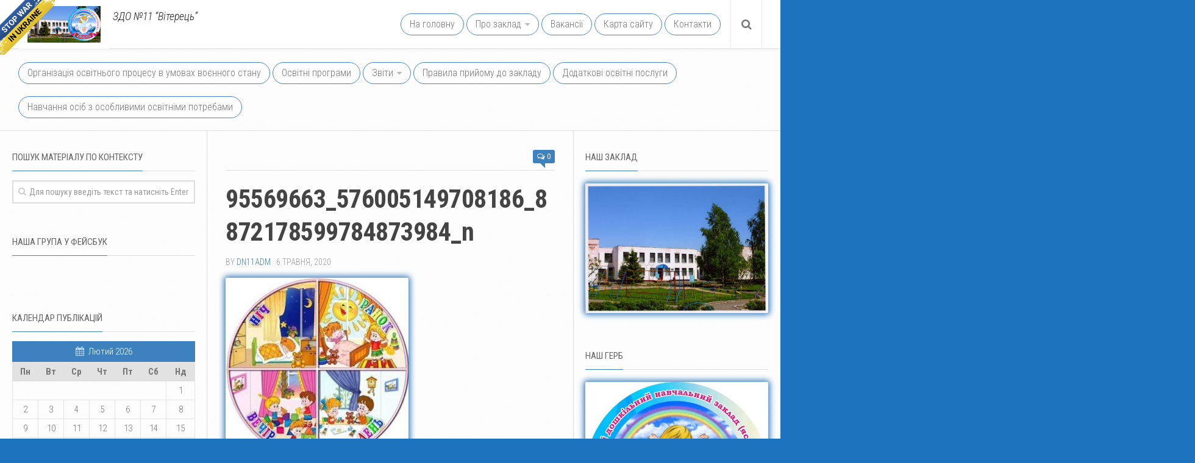

--- FILE ---
content_type: text/html; charset=UTF-8
request_url: https://dnz11.osvita-konotop.gov.ua/molodsha-grupa-yalinka-vixovatel-dubrova-n-a.html/95569663_576005149708186_8872178599784873984_n
body_size: 22672
content:
<!DOCTYPE html> 
<html class="no-js" dir="ltr" lang="uk" prefix="og: https://ogp.me/ns#">

<head>

<!--<meta name="yandex-verification" content="75cac675e82e3951" /> -->


<!-- Global Site Tag (gtag.js) - Google Analytics -->
<script async src="https://www.googletagmanager.com/gtag/js?id=UA-107193692-1"></script>
<script>
  window.dataLayer = window.dataLayer || [];
  function gtag(){dataLayer.push(arguments)};
  gtag('js', new Date());

  gtag('config', 'UA-107193692-1');
</script>



	<meta charset="UTF-8">
	<meta name="viewport" content="width=device-width, initial-scale=1.0">
	<link rel="profile" href="https://gmpg.org/xfn/11">
	<link rel="pingback" href="https://dnz11.osvita-konotop.gov.ua/xmlrpc.php">
	
	<title>95569663_576005149708186_8872178599784873984_n | Конотопський заклад дошкільної освіти (ясла-садок) № 11 “Вітерець” Конотопської міської ради Сумської області</title>
	<style>img:is([sizes="auto" i], [sizes^="auto," i]) { contain-intrinsic-size: 3000px 1500px }</style>
	
		<!-- All in One SEO 4.9.3 - aioseo.com -->
	<meta name="robots" content="max-image-preview:large" />
	<meta name="author" content="dn11adm"/>
	<link rel="canonical" href="https://dnz11.osvita-konotop.gov.ua/molodsha-grupa-yalinka-vixovatel-dubrova-n-a.html/95569663_576005149708186_8872178599784873984_n" />
	<meta name="generator" content="All in One SEO (AIOSEO) 4.9.3" />
		<meta property="og:locale" content="uk_UA" />
		<meta property="og:site_name" content="Конотопський заклад дошкільної освіти (ясла-садок) № 11 “Вітерець” Конотопської міської ради Сумської області | ЗДО №11 “Вітерець”" />
		<meta property="og:type" content="article" />
		<meta property="og:title" content="95569663_576005149708186_8872178599784873984_n | Конотопський заклад дошкільної освіти (ясла-садок) № 11 “Вітерець” Конотопської міської ради Сумської області" />
		<meta property="og:url" content="https://dnz11.osvita-konotop.gov.ua/molodsha-grupa-yalinka-vixovatel-dubrova-n-a.html/95569663_576005149708186_8872178599784873984_n" />
		<meta property="article:published_time" content="2020-05-06T15:32:56+00:00" />
		<meta property="article:modified_time" content="2020-05-06T15:32:56+00:00" />
		<meta name="twitter:card" content="summary" />
		<meta name="twitter:title" content="95569663_576005149708186_8872178599784873984_n | Конотопський заклад дошкільної освіти (ясла-садок) № 11 “Вітерець” Конотопської міської ради Сумської області" />
		<script type="application/ld+json" class="aioseo-schema">
			{"@context":"https:\/\/schema.org","@graph":[{"@type":"BreadcrumbList","@id":"https:\/\/dnz11.osvita-konotop.gov.ua\/molodsha-grupa-yalinka-vixovatel-dubrova-n-a.html\/95569663_576005149708186_8872178599784873984_n#breadcrumblist","itemListElement":[{"@type":"ListItem","@id":"https:\/\/dnz11.osvita-konotop.gov.ua#listItem","position":1,"name":"\u0414\u043e\u0434\u043e\u043c\u0443","item":"https:\/\/dnz11.osvita-konotop.gov.ua","nextItem":{"@type":"ListItem","@id":"https:\/\/dnz11.osvita-konotop.gov.ua\/molodsha-grupa-yalinka-vixovatel-dubrova-n-a.html\/95569663_576005149708186_8872178599784873984_n#listItem","name":"95569663_576005149708186_8872178599784873984_n"}},{"@type":"ListItem","@id":"https:\/\/dnz11.osvita-konotop.gov.ua\/molodsha-grupa-yalinka-vixovatel-dubrova-n-a.html\/95569663_576005149708186_8872178599784873984_n#listItem","position":2,"name":"95569663_576005149708186_8872178599784873984_n","previousItem":{"@type":"ListItem","@id":"https:\/\/dnz11.osvita-konotop.gov.ua#listItem","name":"\u0414\u043e\u0434\u043e\u043c\u0443"}}]},{"@type":"ItemPage","@id":"https:\/\/dnz11.osvita-konotop.gov.ua\/molodsha-grupa-yalinka-vixovatel-dubrova-n-a.html\/95569663_576005149708186_8872178599784873984_n#itempage","url":"https:\/\/dnz11.osvita-konotop.gov.ua\/molodsha-grupa-yalinka-vixovatel-dubrova-n-a.html\/95569663_576005149708186_8872178599784873984_n","name":"95569663_576005149708186_8872178599784873984_n | \u041a\u043e\u043d\u043e\u0442\u043e\u043f\u0441\u044c\u043a\u0438\u0439 \u0437\u0430\u043a\u043b\u0430\u0434 \u0434\u043e\u0448\u043a\u0456\u043b\u044c\u043d\u043e\u0457 \u043e\u0441\u0432\u0456\u0442\u0438 (\u044f\u0441\u043b\u0430-\u0441\u0430\u0434\u043e\u043a) \u2116 11 \u201c\u0412\u0456\u0442\u0435\u0440\u0435\u0446\u044c\u201d \u041a\u043e\u043d\u043e\u0442\u043e\u043f\u0441\u044c\u043a\u043e\u0457 \u043c\u0456\u0441\u044c\u043a\u043e\u0457 \u0440\u0430\u0434\u0438 \u0421\u0443\u043c\u0441\u044c\u043a\u043e\u0457 \u043e\u0431\u043b\u0430\u0441\u0442\u0456","inLanguage":"uk","isPartOf":{"@id":"https:\/\/dnz11.osvita-konotop.gov.ua\/#website"},"breadcrumb":{"@id":"https:\/\/dnz11.osvita-konotop.gov.ua\/molodsha-grupa-yalinka-vixovatel-dubrova-n-a.html\/95569663_576005149708186_8872178599784873984_n#breadcrumblist"},"author":{"@id":"https:\/\/dnz11.osvita-konotop.gov.ua\/author\/dn11adm#author"},"creator":{"@id":"https:\/\/dnz11.osvita-konotop.gov.ua\/author\/dn11adm#author"},"datePublished":"2020-05-06T18:32:56+03:00","dateModified":"2020-05-06T18:32:56+03:00"},{"@type":"Organization","@id":"https:\/\/dnz11.osvita-konotop.gov.ua\/#organization","name":"\u041a\u043e\u043d\u043e\u0442\u043e\u043f\u0441\u044c\u043a\u0438\u0439 \u0437\u0430\u043a\u043b\u0430\u0434 \u0434\u043e\u0448\u043a\u0456\u043b\u044c\u043d\u043e\u0457 \u043e\u0441\u0432\u0456\u0442\u0438 (\u044f\u0441\u043b\u0430-\u0441\u0430\u0434\u043e\u043a) \u2116 11 \u201c\u0412\u0456\u0442\u0435\u0440\u0435\u0446\u044c\u201d \u041a\u043e\u043d\u043e\u0442\u043e\u043f\u0441\u044c\u043a\u043e\u0457 \u043c\u0456\u0441\u044c\u043a\u043e\u0457 \u0440\u0430\u0434\u0438 \u0421\u0443\u043c\u0441\u044c\u043a\u043e\u0457 \u043e\u0431\u043b\u0430\u0441\u0442\u0456","description":"\u0417\u0414\u041e \u211611 \u201c\u0412\u0456\u0442\u0435\u0440\u0435\u0446\u044c\u201d","url":"https:\/\/dnz11.osvita-konotop.gov.ua\/"},{"@type":"Person","@id":"https:\/\/dnz11.osvita-konotop.gov.ua\/author\/dn11adm#author","url":"https:\/\/dnz11.osvita-konotop.gov.ua\/author\/dn11adm","name":"dn11adm","image":{"@type":"ImageObject","@id":"https:\/\/dnz11.osvita-konotop.gov.ua\/molodsha-grupa-yalinka-vixovatel-dubrova-n-a.html\/95569663_576005149708186_8872178599784873984_n#authorImage","url":"https:\/\/secure.gravatar.com\/avatar\/c03248659bf242b90c08f482d943a05bd63fcaf4e961691807b4f070dfefda09?s=96&d=mm&r=g","width":96,"height":96,"caption":"dn11adm"}},{"@type":"WebSite","@id":"https:\/\/dnz11.osvita-konotop.gov.ua\/#website","url":"https:\/\/dnz11.osvita-konotop.gov.ua\/","name":"\u041a\u043e\u043d\u043e\u0442\u043e\u043f\u0441\u044c\u043a\u0438\u0439 \u0434\u043e\u0448\u043a\u0456\u043b\u044c\u043d\u0438\u0439 \u043d\u0430\u0432\u0447\u0430\u043b\u044c\u043d\u0438\u0439 \u0437\u0430\u043a\u043b\u0430\u0434 (\u044f\u0441\u043b\u0430-\u0441\u0430\u0434\u043e\u043a) \u2116 11 \u201c\u0412\u0456\u0442\u0435\u0440\u0435\u0446\u044c\u201d \u041a\u043e\u043d\u043e\u0442\u043e\u043f\u0441\u044c\u043a\u043e\u0457 \u043c\u0456\u0441\u044c\u043a\u043e\u0457 \u0440\u0430\u0434\u0438 \u0421\u0443\u043c\u0441\u044c\u043a\u043e\u0457 \u043e\u0431\u043b\u0430\u0441\u0442\u0456","description":"\u0417\u0414\u041e \u211611 \u201c\u0412\u0456\u0442\u0435\u0440\u0435\u0446\u044c\u201d","inLanguage":"uk","publisher":{"@id":"https:\/\/dnz11.osvita-konotop.gov.ua\/#organization"}}]}
		</script>
		<!-- All in One SEO -->

<script>document.documentElement.className = document.documentElement.className.replace("no-js","js");</script>
<link rel="alternate" type="application/rss+xml" title="Конотопський заклад дошкільної освіти (ясла-садок) № 11 “Вітерець” Конотопської міської ради Сумської області &raquo; стрічка" href="https://dnz11.osvita-konotop.gov.ua/feed" />
<link rel="alternate" type="application/rss+xml" title="Конотопський заклад дошкільної освіти (ясла-садок) № 11 “Вітерець” Конотопської міської ради Сумської області &raquo; Канал коментарів" href="https://dnz11.osvita-konotop.gov.ua/comments/feed" />
<link href="//fonts.googleapis.com/css?family=Roboto+Condensed:400,300italic,300,400italic,700&subset=latin,latin-ext" rel="stylesheet" type="text/css">
<link rel="alternate" type="application/rss+xml" title="Конотопський заклад дошкільної освіти (ясла-садок) № 11 “Вітерець” Конотопської міської ради Сумської області &raquo; 95569663_576005149708186_8872178599784873984_n Канал коментарів" href="https://dnz11.osvita-konotop.gov.ua/molodsha-grupa-yalinka-vixovatel-dubrova-n-a.html/95569663_576005149708186_8872178599784873984_n/feed" />
<script type="text/javascript">
/* <![CDATA[ */
window._wpemojiSettings = {"baseUrl":"https:\/\/s.w.org\/images\/core\/emoji\/16.0.1\/72x72\/","ext":".png","svgUrl":"https:\/\/s.w.org\/images\/core\/emoji\/16.0.1\/svg\/","svgExt":".svg","source":{"concatemoji":"\/\/dnz11.osvita-konotop.gov.ua\/wp-includes\/js\/wp-emoji-release.min.js?ver=6.8.3"}};
/*! This file is auto-generated */
!function(s,n){var o,i,e;function c(e){try{var t={supportTests:e,timestamp:(new Date).valueOf()};sessionStorage.setItem(o,JSON.stringify(t))}catch(e){}}function p(e,t,n){e.clearRect(0,0,e.canvas.width,e.canvas.height),e.fillText(t,0,0);var t=new Uint32Array(e.getImageData(0,0,e.canvas.width,e.canvas.height).data),a=(e.clearRect(0,0,e.canvas.width,e.canvas.height),e.fillText(n,0,0),new Uint32Array(e.getImageData(0,0,e.canvas.width,e.canvas.height).data));return t.every(function(e,t){return e===a[t]})}function u(e,t){e.clearRect(0,0,e.canvas.width,e.canvas.height),e.fillText(t,0,0);for(var n=e.getImageData(16,16,1,1),a=0;a<n.data.length;a++)if(0!==n.data[a])return!1;return!0}function f(e,t,n,a){switch(t){case"flag":return n(e,"\ud83c\udff3\ufe0f\u200d\u26a7\ufe0f","\ud83c\udff3\ufe0f\u200b\u26a7\ufe0f")?!1:!n(e,"\ud83c\udde8\ud83c\uddf6","\ud83c\udde8\u200b\ud83c\uddf6")&&!n(e,"\ud83c\udff4\udb40\udc67\udb40\udc62\udb40\udc65\udb40\udc6e\udb40\udc67\udb40\udc7f","\ud83c\udff4\u200b\udb40\udc67\u200b\udb40\udc62\u200b\udb40\udc65\u200b\udb40\udc6e\u200b\udb40\udc67\u200b\udb40\udc7f");case"emoji":return!a(e,"\ud83e\udedf")}return!1}function g(e,t,n,a){var r="undefined"!=typeof WorkerGlobalScope&&self instanceof WorkerGlobalScope?new OffscreenCanvas(300,150):s.createElement("canvas"),o=r.getContext("2d",{willReadFrequently:!0}),i=(o.textBaseline="top",o.font="600 32px Arial",{});return e.forEach(function(e){i[e]=t(o,e,n,a)}),i}function t(e){var t=s.createElement("script");t.src=e,t.defer=!0,s.head.appendChild(t)}"undefined"!=typeof Promise&&(o="wpEmojiSettingsSupports",i=["flag","emoji"],n.supports={everything:!0,everythingExceptFlag:!0},e=new Promise(function(e){s.addEventListener("DOMContentLoaded",e,{once:!0})}),new Promise(function(t){var n=function(){try{var e=JSON.parse(sessionStorage.getItem(o));if("object"==typeof e&&"number"==typeof e.timestamp&&(new Date).valueOf()<e.timestamp+604800&&"object"==typeof e.supportTests)return e.supportTests}catch(e){}return null}();if(!n){if("undefined"!=typeof Worker&&"undefined"!=typeof OffscreenCanvas&&"undefined"!=typeof URL&&URL.createObjectURL&&"undefined"!=typeof Blob)try{var e="postMessage("+g.toString()+"("+[JSON.stringify(i),f.toString(),p.toString(),u.toString()].join(",")+"));",a=new Blob([e],{type:"text/javascript"}),r=new Worker(URL.createObjectURL(a),{name:"wpTestEmojiSupports"});return void(r.onmessage=function(e){c(n=e.data),r.terminate(),t(n)})}catch(e){}c(n=g(i,f,p,u))}t(n)}).then(function(e){for(var t in e)n.supports[t]=e[t],n.supports.everything=n.supports.everything&&n.supports[t],"flag"!==t&&(n.supports.everythingExceptFlag=n.supports.everythingExceptFlag&&n.supports[t]);n.supports.everythingExceptFlag=n.supports.everythingExceptFlag&&!n.supports.flag,n.DOMReady=!1,n.readyCallback=function(){n.DOMReady=!0}}).then(function(){return e}).then(function(){var e;n.supports.everything||(n.readyCallback(),(e=n.source||{}).concatemoji?t(e.concatemoji):e.wpemoji&&e.twemoji&&(t(e.twemoji),t(e.wpemoji)))}))}((window,document),window._wpemojiSettings);
/* ]]> */
</script>
<link rel='stylesheet' id='wisme-front-style-css' href='//dnz11.osvita-konotop.gov.ua/wp-content/plugins/impressive-slider-made-easy/css/wisme-front.css?ver=6.8.3' type='text/css' media='all' />
<style id='wp-emoji-styles-inline-css' type='text/css'>

	img.wp-smiley, img.emoji {
		display: inline !important;
		border: none !important;
		box-shadow: none !important;
		height: 1em !important;
		width: 1em !important;
		margin: 0 0.07em !important;
		vertical-align: -0.1em !important;
		background: none !important;
		padding: 0 !important;
	}
</style>
<link rel='stylesheet' id='wp-block-library-css' href='//dnz11.osvita-konotop.gov.ua/wp-includes/css/dist/block-library/style.min.css?ver=6.8.3' type='text/css' media='all' />
<style id='classic-theme-styles-inline-css' type='text/css'>
/*! This file is auto-generated */
.wp-block-button__link{color:#fff;background-color:#32373c;border-radius:9999px;box-shadow:none;text-decoration:none;padding:calc(.667em + 2px) calc(1.333em + 2px);font-size:1.125em}.wp-block-file__button{background:#32373c;color:#fff;text-decoration:none}
</style>
<link rel='stylesheet' id='aioseo/css/src/vue/standalone/blocks/table-of-contents/global.scss-css' href='//dnz11.osvita-konotop.gov.ua/wp-content/plugins/all-in-one-seo-pack/dist/Lite/assets/css/table-of-contents/global.e90f6d47.css?ver=4.9.3' type='text/css' media='all' />
<style id='global-styles-inline-css' type='text/css'>
:root{--wp--preset--aspect-ratio--square: 1;--wp--preset--aspect-ratio--4-3: 4/3;--wp--preset--aspect-ratio--3-4: 3/4;--wp--preset--aspect-ratio--3-2: 3/2;--wp--preset--aspect-ratio--2-3: 2/3;--wp--preset--aspect-ratio--16-9: 16/9;--wp--preset--aspect-ratio--9-16: 9/16;--wp--preset--color--black: #000000;--wp--preset--color--cyan-bluish-gray: #abb8c3;--wp--preset--color--white: #ffffff;--wp--preset--color--pale-pink: #f78da7;--wp--preset--color--vivid-red: #cf2e2e;--wp--preset--color--luminous-vivid-orange: #ff6900;--wp--preset--color--luminous-vivid-amber: #fcb900;--wp--preset--color--light-green-cyan: #7bdcb5;--wp--preset--color--vivid-green-cyan: #00d084;--wp--preset--color--pale-cyan-blue: #8ed1fc;--wp--preset--color--vivid-cyan-blue: #0693e3;--wp--preset--color--vivid-purple: #9b51e0;--wp--preset--gradient--vivid-cyan-blue-to-vivid-purple: linear-gradient(135deg,rgba(6,147,227,1) 0%,rgb(155,81,224) 100%);--wp--preset--gradient--light-green-cyan-to-vivid-green-cyan: linear-gradient(135deg,rgb(122,220,180) 0%,rgb(0,208,130) 100%);--wp--preset--gradient--luminous-vivid-amber-to-luminous-vivid-orange: linear-gradient(135deg,rgba(252,185,0,1) 0%,rgba(255,105,0,1) 100%);--wp--preset--gradient--luminous-vivid-orange-to-vivid-red: linear-gradient(135deg,rgba(255,105,0,1) 0%,rgb(207,46,46) 100%);--wp--preset--gradient--very-light-gray-to-cyan-bluish-gray: linear-gradient(135deg,rgb(238,238,238) 0%,rgb(169,184,195) 100%);--wp--preset--gradient--cool-to-warm-spectrum: linear-gradient(135deg,rgb(74,234,220) 0%,rgb(151,120,209) 20%,rgb(207,42,186) 40%,rgb(238,44,130) 60%,rgb(251,105,98) 80%,rgb(254,248,76) 100%);--wp--preset--gradient--blush-light-purple: linear-gradient(135deg,rgb(255,206,236) 0%,rgb(152,150,240) 100%);--wp--preset--gradient--blush-bordeaux: linear-gradient(135deg,rgb(254,205,165) 0%,rgb(254,45,45) 50%,rgb(107,0,62) 100%);--wp--preset--gradient--luminous-dusk: linear-gradient(135deg,rgb(255,203,112) 0%,rgb(199,81,192) 50%,rgb(65,88,208) 100%);--wp--preset--gradient--pale-ocean: linear-gradient(135deg,rgb(255,245,203) 0%,rgb(182,227,212) 50%,rgb(51,167,181) 100%);--wp--preset--gradient--electric-grass: linear-gradient(135deg,rgb(202,248,128) 0%,rgb(113,206,126) 100%);--wp--preset--gradient--midnight: linear-gradient(135deg,rgb(2,3,129) 0%,rgb(40,116,252) 100%);--wp--preset--font-size--small: 13px;--wp--preset--font-size--medium: 20px;--wp--preset--font-size--large: 36px;--wp--preset--font-size--x-large: 42px;--wp--preset--spacing--20: 0.44rem;--wp--preset--spacing--30: 0.67rem;--wp--preset--spacing--40: 1rem;--wp--preset--spacing--50: 1.5rem;--wp--preset--spacing--60: 2.25rem;--wp--preset--spacing--70: 3.38rem;--wp--preset--spacing--80: 5.06rem;--wp--preset--shadow--natural: 6px 6px 9px rgba(0, 0, 0, 0.2);--wp--preset--shadow--deep: 12px 12px 50px rgba(0, 0, 0, 0.4);--wp--preset--shadow--sharp: 6px 6px 0px rgba(0, 0, 0, 0.2);--wp--preset--shadow--outlined: 6px 6px 0px -3px rgba(255, 255, 255, 1), 6px 6px rgba(0, 0, 0, 1);--wp--preset--shadow--crisp: 6px 6px 0px rgba(0, 0, 0, 1);}:where(.is-layout-flex){gap: 0.5em;}:where(.is-layout-grid){gap: 0.5em;}body .is-layout-flex{display: flex;}.is-layout-flex{flex-wrap: wrap;align-items: center;}.is-layout-flex > :is(*, div){margin: 0;}body .is-layout-grid{display: grid;}.is-layout-grid > :is(*, div){margin: 0;}:where(.wp-block-columns.is-layout-flex){gap: 2em;}:where(.wp-block-columns.is-layout-grid){gap: 2em;}:where(.wp-block-post-template.is-layout-flex){gap: 1.25em;}:where(.wp-block-post-template.is-layout-grid){gap: 1.25em;}.has-black-color{color: var(--wp--preset--color--black) !important;}.has-cyan-bluish-gray-color{color: var(--wp--preset--color--cyan-bluish-gray) !important;}.has-white-color{color: var(--wp--preset--color--white) !important;}.has-pale-pink-color{color: var(--wp--preset--color--pale-pink) !important;}.has-vivid-red-color{color: var(--wp--preset--color--vivid-red) !important;}.has-luminous-vivid-orange-color{color: var(--wp--preset--color--luminous-vivid-orange) !important;}.has-luminous-vivid-amber-color{color: var(--wp--preset--color--luminous-vivid-amber) !important;}.has-light-green-cyan-color{color: var(--wp--preset--color--light-green-cyan) !important;}.has-vivid-green-cyan-color{color: var(--wp--preset--color--vivid-green-cyan) !important;}.has-pale-cyan-blue-color{color: var(--wp--preset--color--pale-cyan-blue) !important;}.has-vivid-cyan-blue-color{color: var(--wp--preset--color--vivid-cyan-blue) !important;}.has-vivid-purple-color{color: var(--wp--preset--color--vivid-purple) !important;}.has-black-background-color{background-color: var(--wp--preset--color--black) !important;}.has-cyan-bluish-gray-background-color{background-color: var(--wp--preset--color--cyan-bluish-gray) !important;}.has-white-background-color{background-color: var(--wp--preset--color--white) !important;}.has-pale-pink-background-color{background-color: var(--wp--preset--color--pale-pink) !important;}.has-vivid-red-background-color{background-color: var(--wp--preset--color--vivid-red) !important;}.has-luminous-vivid-orange-background-color{background-color: var(--wp--preset--color--luminous-vivid-orange) !important;}.has-luminous-vivid-amber-background-color{background-color: var(--wp--preset--color--luminous-vivid-amber) !important;}.has-light-green-cyan-background-color{background-color: var(--wp--preset--color--light-green-cyan) !important;}.has-vivid-green-cyan-background-color{background-color: var(--wp--preset--color--vivid-green-cyan) !important;}.has-pale-cyan-blue-background-color{background-color: var(--wp--preset--color--pale-cyan-blue) !important;}.has-vivid-cyan-blue-background-color{background-color: var(--wp--preset--color--vivid-cyan-blue) !important;}.has-vivid-purple-background-color{background-color: var(--wp--preset--color--vivid-purple) !important;}.has-black-border-color{border-color: var(--wp--preset--color--black) !important;}.has-cyan-bluish-gray-border-color{border-color: var(--wp--preset--color--cyan-bluish-gray) !important;}.has-white-border-color{border-color: var(--wp--preset--color--white) !important;}.has-pale-pink-border-color{border-color: var(--wp--preset--color--pale-pink) !important;}.has-vivid-red-border-color{border-color: var(--wp--preset--color--vivid-red) !important;}.has-luminous-vivid-orange-border-color{border-color: var(--wp--preset--color--luminous-vivid-orange) !important;}.has-luminous-vivid-amber-border-color{border-color: var(--wp--preset--color--luminous-vivid-amber) !important;}.has-light-green-cyan-border-color{border-color: var(--wp--preset--color--light-green-cyan) !important;}.has-vivid-green-cyan-border-color{border-color: var(--wp--preset--color--vivid-green-cyan) !important;}.has-pale-cyan-blue-border-color{border-color: var(--wp--preset--color--pale-cyan-blue) !important;}.has-vivid-cyan-blue-border-color{border-color: var(--wp--preset--color--vivid-cyan-blue) !important;}.has-vivid-purple-border-color{border-color: var(--wp--preset--color--vivid-purple) !important;}.has-vivid-cyan-blue-to-vivid-purple-gradient-background{background: var(--wp--preset--gradient--vivid-cyan-blue-to-vivid-purple) !important;}.has-light-green-cyan-to-vivid-green-cyan-gradient-background{background: var(--wp--preset--gradient--light-green-cyan-to-vivid-green-cyan) !important;}.has-luminous-vivid-amber-to-luminous-vivid-orange-gradient-background{background: var(--wp--preset--gradient--luminous-vivid-amber-to-luminous-vivid-orange) !important;}.has-luminous-vivid-orange-to-vivid-red-gradient-background{background: var(--wp--preset--gradient--luminous-vivid-orange-to-vivid-red) !important;}.has-very-light-gray-to-cyan-bluish-gray-gradient-background{background: var(--wp--preset--gradient--very-light-gray-to-cyan-bluish-gray) !important;}.has-cool-to-warm-spectrum-gradient-background{background: var(--wp--preset--gradient--cool-to-warm-spectrum) !important;}.has-blush-light-purple-gradient-background{background: var(--wp--preset--gradient--blush-light-purple) !important;}.has-blush-bordeaux-gradient-background{background: var(--wp--preset--gradient--blush-bordeaux) !important;}.has-luminous-dusk-gradient-background{background: var(--wp--preset--gradient--luminous-dusk) !important;}.has-pale-ocean-gradient-background{background: var(--wp--preset--gradient--pale-ocean) !important;}.has-electric-grass-gradient-background{background: var(--wp--preset--gradient--electric-grass) !important;}.has-midnight-gradient-background{background: var(--wp--preset--gradient--midnight) !important;}.has-small-font-size{font-size: var(--wp--preset--font-size--small) !important;}.has-medium-font-size{font-size: var(--wp--preset--font-size--medium) !important;}.has-large-font-size{font-size: var(--wp--preset--font-size--large) !important;}.has-x-large-font-size{font-size: var(--wp--preset--font-size--x-large) !important;}
:where(.wp-block-post-template.is-layout-flex){gap: 1.25em;}:where(.wp-block-post-template.is-layout-grid){gap: 1.25em;}
:where(.wp-block-columns.is-layout-flex){gap: 2em;}:where(.wp-block-columns.is-layout-grid){gap: 2em;}
:root :where(.wp-block-pullquote){font-size: 1.5em;line-height: 1.6;}
</style>
<link rel='stylesheet' id='cntctfrm_form_style-css' href='//dnz11.osvita-konotop.gov.ua/wp-content/plugins/contact-form-plugin/css/form_style.css?ver=4.3.6' type='text/css' media='all' />
<link rel='stylesheet' id='fancybox-for-wp-css' href='//dnz11.osvita-konotop.gov.ua/wp-content/plugins/fancybox-for-wordpress/assets/css/fancybox.css?ver=1.3.4' type='text/css' media='all' />
<link rel='stylesheet' id='vi-style-css' href='//dnz11.osvita-konotop.gov.ua/wp-content/plugins/for-the-visually-impaired/css/styles.css?ver=6.8.3' type='text/css' media='all' />
<style id='vi-style-inline-css' type='text/css'>

		.vi-on-img-button{
  background: url(https://dnz11.osvita-konotop.gov.ua/wp-content/plugins/for-the-visually-impaired/img/icon_16.png) 100% 100% no-repeat;
  background-size: contain;
    display: inline-block;
    vertical-align: middle;
    height: 16px;
    width: 16px;
    text-decoration: none;
    outline: 0;
		}
#bt_widget-vi-on a {
	text-align: center;
	cursor: pointer;
	background: #DB151C;
	box-shadow: 0 -3px 0 rgba(0, 0, 0, 0.1) inset;
	border: 0 none;
	border-radius: 6px;
	overflow: hidden;
    font-size: 15px;
    padding: 13px 18px 16px;
	text-decoration: none;
	display: inline-block;
	font-family: arial;
    font-weight: 700;
	line-height: 100%;
	text-shadow: 1px 1px 0 rgba(0, 0, 0, 0.12);
	margin-top: -3px;
    color: #ffffff;
    border-radius: 10px;
    vertical-align:middle;

}


#bt_widget-vi-on a:hover {
	-o-box-shadow: 0 -1px 0 rgba(0, 0, 0, 0.14) inset;
	-moz-box-shadow: 0 -1px 0 rgba(0, 0, 0, 0.14) inset;
	-webkit-box-shadow: 0 -1px 0 rgba(0, 0, 0, 0.14) inset;
	box-shadow: 0 -1px 0 rgba(0, 0, 0, 0.14) inset;
	text-decoration: underline;	
}

#bt_widget-vi-on .vi_widget_img {
    vertical-align:middle;
}
#bt_widget-vi-on  {
	    position: relative;
    top: 0;
    left: 0;
    color: #000000;
    font-size: 18px;
    letter-spacing: 0;
    text-align: center;
}
.vi-close{
	vertical-align: middle;
	text-align: center;
	display: flex;
	justify-content: center;
	align-items: center;
	font-size: 16px;
	text-decoration: none;
	font-weight: bold;
	vertical-align: middle;
	word-break: break-all;
    word-wrap: break-word;

}
.bt_widget-vi{
	vertical-align: middle;
	text-align: center;
	
}
		
		
</style>
<link rel='stylesheet' id='wp-polls-css' href='//dnz11.osvita-konotop.gov.ua/wp-content/plugins/wp-polls/polls-css.css?ver=2.77.3' type='text/css' media='all' />
<style id='wp-polls-inline-css' type='text/css'>
.wp-polls .pollbar {
	margin: 1px;
	font-size: -2px;
	line-height: px;
	height: px;
	background-image: url('https://dnz11.osvita-konotop.gov.ua/wp-content/plugins/wp-polls/images/pollbg.gif');
	border: 1px solid #;
}

</style>
<link rel='stylesheet' id='style-css' href='//dnz11.osvita-konotop.gov.ua/wp-content/themes/enspire-master/style.css?ver=6.8.3' type='text/css' media='all' />
<link rel='stylesheet' id='responsive-css' href='//dnz11.osvita-konotop.gov.ua/wp-content/themes/enspire-master/responsive.css?ver=6.8.3' type='text/css' media='all' />
<link rel='stylesheet' id='font-awesome-css' href='//dnz11.osvita-konotop.gov.ua/wp-content/themes/enspire-master/fonts/font-awesome.min.css?ver=6.8.3' type='text/css' media='all' />
<link rel='stylesheet' id='taxopress-frontend-css-css' href='//dnz11.osvita-konotop.gov.ua/wp-content/plugins/simple-tags/assets/frontend/css/frontend.css?ver=3.44.0' type='text/css' media='all' />
<link rel='stylesheet' id='forget-about-shortcode-buttons-css' href='//dnz11.osvita-konotop.gov.ua/wp-content/plugins/forget-about-shortcode-buttons/public/css/button-styles.css?ver=2.1.3' type='text/css' media='all' />
<script type="text/javascript" src="//dnz11.osvita-konotop.gov.ua/wp-includes/js/jquery/jquery.min.js?ver=3.7.1" id="jquery-core-js"></script>
<script type="text/javascript" src="//dnz11.osvita-konotop.gov.ua/wp-includes/js/jquery/jquery-migrate.min.js?ver=3.4.1" id="jquery-migrate-js"></script>
<script type="text/javascript" src="//dnz11.osvita-konotop.gov.ua/wp-content/plugins/jquery-vertical-accordion-menu/js/jquery.hoverIntent.minified.js?ver=6.8.3" id="jqueryhoverintent-js"></script>
<script type="text/javascript" src="//dnz11.osvita-konotop.gov.ua/wp-content/plugins/jquery-vertical-accordion-menu/js/jquery.cookie.js?ver=6.8.3" id="jquerycookie-js"></script>
<script type="text/javascript" src="//dnz11.osvita-konotop.gov.ua/wp-content/plugins/jquery-vertical-accordion-menu/js/jquery.dcjqaccordion.2.9.js?ver=6.8.3" id="dcjqaccordion-js"></script>
<script type="text/javascript" src="//dnz11.osvita-konotop.gov.ua/wp-content/plugins/fancybox-for-wordpress/assets/js/purify.min.js?ver=1.3.4" id="purify-js"></script>
<script type="text/javascript" src="//dnz11.osvita-konotop.gov.ua/wp-content/plugins/fancybox-for-wordpress/assets/js/jquery.fancybox.js?ver=1.3.4" id="fancybox-for-wp-js"></script>
<script type="text/javascript" src="//dnz11.osvita-konotop.gov.ua/wp-content/plugins/for-the-visually-impaired/js/js.cookie.js?ver=2.1.0" id="vi_cookie-js"></script>
<script type="text/javascript" id="add_vi_script-js-extra">
/* <![CDATA[ */
var js_vi_script = {"txt_size":"","sxema":"","image":"","font":"","kerning":"","line":"","allbackgrnd":"","reload_page":"","auto_p_on":"","scrool_panel":"","btxt":"","btxt2":"","btxtcolor":"","bcolor":"","img_close2":"","razmer_images":"","fs_title1":"Small font size","fs_title2":"Decrease font size","fs_title3":"Normal font size","fs_title4":"Larger font size","fs_title5":"Large font size","sxem_title":"C","sxem_title1":"Color Scheme : Black and white","sxem_title2":"Color scheme : White on black","sxem_title3":"Color Scheme : Dark blue on light blue","sxem_title4":"Color scheme : Brown on beige","sxem_title5":"Color scheme : Green on dark brown","img_title_on":"Enable images","img_title_gs":"Black and white images","img_title_off":"Disable images","setting_title":"Settings","close_title":"Return to normal","settings_title":"Font Settings","setfont_title":"Select a font","setsplet":"Spacing between letters","setspline":"Line Spacing","standart":"Standard","average":"Average","big":"Big","sel_sxem":"Selecting a color scheme","closepanel":"Close panel","defsetpanel":"Default settings","noimgdescr":"no description to the image","picture":"Picture"};
/* ]]> */
</script>
<script type="text/javascript" src="//dnz11.osvita-konotop.gov.ua/wp-content/plugins/for-the-visually-impaired/js/js.for.the.visually.impaired.js?ver=0.53" id="add_vi_script-js"></script>
<script type="text/javascript" src="//dnz11.osvita-konotop.gov.ua/wp-content/plugins/html5-responsive-faq/js/hrf-script.js?ver=6.8.3" id="html5-responsive-faq-js"></script>
<script type="text/javascript" src="//dnz11.osvita-konotop.gov.ua/wp-content/themes/enspire-master/js/jquery.flexslider.min.js?ver=6.8.3" id="flexslider-js"></script>
<script type="text/javascript" src="//dnz11.osvita-konotop.gov.ua/wp-content/plugins/simple-tags/assets/frontend/js/frontend.js?ver=3.44.0" id="taxopress-frontend-js-js"></script>
<link rel="https://api.w.org/" href="https://dnz11.osvita-konotop.gov.ua/wp-json/" /><link rel="alternate" title="JSON" type="application/json" href="https://dnz11.osvita-konotop.gov.ua/wp-json/wp/v2/media/1767" /><link rel="EditURI" type="application/rsd+xml" title="RSD" href="https://dnz11.osvita-konotop.gov.ua/xmlrpc.php?rsd" />
<meta name="generator" content="WordPress 6.8.3" />
<link rel='shortlink' href='https://dnz11.osvita-konotop.gov.ua/?p=1767' />
<link rel="alternate" title="oEmbed (JSON)" type="application/json+oembed" href="https://dnz11.osvita-konotop.gov.ua/wp-json/oembed/1.0/embed?url=https%3A%2F%2Fdnz11.osvita-konotop.gov.ua%2Fmolodsha-grupa-yalinka-vixovatel-dubrova-n-a.html%2F95569663_576005149708186_8872178599784873984_n" />
<link rel="alternate" title="oEmbed (XML)" type="text/xml+oembed" href="https://dnz11.osvita-konotop.gov.ua/wp-json/oembed/1.0/embed?url=https%3A%2F%2Fdnz11.osvita-konotop.gov.ua%2Fmolodsha-grupa-yalinka-vixovatel-dubrova-n-a.html%2F95569663_576005149708186_8872178599784873984_n&#038;format=xml" />

<!-- Fancybox for WordPress v3.3.7 -->
<style type="text/css">
	.fancybox-slide--image .fancybox-content{background-color: #FFFFFF}div.fancybox-caption{display:none !important;}
	
	img.fancybox-image{border-width:10px;border-color:#FFFFFF;border-style:solid;}
	div.fancybox-bg{background-color:rgba(102,102,102,0.3);opacity:1 !important;}div.fancybox-content{border-color:#FFFFFF}
	div#fancybox-title{background-color:#FFFFFF}
	div.fancybox-content{background-color:#FFFFFF}
	div#fancybox-title-inside{color:#333333}
	
	
	
	div.fancybox-caption p.caption-title{display:inline-block}
	div.fancybox-caption p.caption-title{font-size:14px}
	div.fancybox-caption p.caption-title{color:#333333}
	div.fancybox-caption {color:#333333}div.fancybox-caption p.caption-title {background:#fff; width:auto;padding:10px 30px;}div.fancybox-content p.caption-title{color:#333333;margin: 0;padding: 5px 0;}body.fancybox-active .fancybox-container .fancybox-stage .fancybox-content .fancybox-close-small{display:block;}
</style><script type="text/javascript">
	jQuery(function () {

		var mobileOnly = false;
		
		if (mobileOnly) {
			return;
		}

		jQuery.fn.getTitle = function () { // Copy the title of every IMG tag and add it to its parent A so that fancybox can show titles
			var arr = jQuery("a[data-fancybox]");jQuery.each(arr, function() {var title = jQuery(this).children("img").attr("title") || '';var figCaptionHtml = jQuery(this).next("figcaption").html() || '';var processedCaption = figCaptionHtml;if (figCaptionHtml.length && typeof DOMPurify === 'function') {processedCaption = DOMPurify.sanitize(figCaptionHtml, {USE_PROFILES: {html: true}});} else if (figCaptionHtml.length) {processedCaption = jQuery("<div>").text(figCaptionHtml).html();}var newTitle = title;if (processedCaption.length) {newTitle = title.length ? title + " " + processedCaption : processedCaption;}if (newTitle.length) {jQuery(this).attr("title", newTitle);}});		}

		// Supported file extensions

				var thumbnails = jQuery("a:has(img)").not(".nolightbox").not('.envira-gallery-link').not('.ngg-simplelightbox').filter(function () {
			return /\.(jpe?g|png|gif|mp4|webp|bmp|pdf)(\?[^/]*)*$/i.test(jQuery(this).attr('href'))
		});
		

		// Add data-type iframe for links that are not images or videos.
		var iframeLinks = jQuery('.fancyboxforwp').filter(function () {
			return !/\.(jpe?g|png|gif|mp4|webp|bmp|pdf)(\?[^/]*)*$/i.test(jQuery(this).attr('href'))
		}).filter(function () {
			return !/vimeo|youtube/i.test(jQuery(this).attr('href'))
		});
		iframeLinks.attr({"data-type": "iframe"}).getTitle();

				// Gallery All
		thumbnails.addClass("fancyboxforwp").attr("data-fancybox", "gallery").getTitle();
		iframeLinks.attr({"data-fancybox": "gallery"}).getTitle();

		// Gallery type NONE
		
		// Call fancybox and apply it on any link with a rel atribute that starts with "fancybox", with the options set on the admin panel
		jQuery("a.fancyboxforwp").fancyboxforwp({
			loop: false,
			smallBtn: true,
			zoomOpacity: "auto",
			animationEffect: "fade",
			animationDuration: 500,
			transitionEffect: "fade",
			transitionDuration: "300",
			overlayShow: true,
			overlayOpacity: "0.3",
			titleShow: true,
			titlePosition: "inside",
			keyboard: true,
			showCloseButton: true,
			arrows: true,
			clickContent:"close",
			clickSlide: "close",
			mobile: {
				clickContent: function (current, event) {
					return current.type === "image" ? "close" : false;
				},
				clickSlide: function (current, event) {
					return current.type === "image" ? "close" : "close";
				},
			},
			wheel: false,
			toolbar: true,
			preventCaptionOverlap: true,
			onInit: function() { },			onDeactivate
	: function() { },		beforeClose: function() { },			afterShow: function(instance) { jQuery( ".fancybox-image" ).on("click", function( ){ ( instance.isScaledDown() ) ? instance.scaleToActual() : instance.scaleToFit() }) },				afterClose: function() { },					caption : function( instance, item ) {var title = "";if("undefined" != typeof jQuery(this).context ){var title = jQuery(this).context.title;} else { var title = ("undefined" != typeof jQuery(this).attr("title")) ? jQuery(this).attr("title") : false;}var caption = jQuery(this).data('caption') || '';if ( item.type === 'image' && title.length ) {caption = (caption.length ? caption + '<br />' : '') + '<p class="caption-title">'+jQuery("<div>").text(title).html()+'</p>' ;}if (typeof DOMPurify === "function" && caption.length) { return DOMPurify.sanitize(caption, {USE_PROFILES: {html: true}}); } else { return jQuery("<div>").text(caption).html(); }},
		afterLoad : function( instance, current ) {var captionContent = current.opts.caption || '';var sanitizedCaptionString = '';if (typeof DOMPurify === 'function' && captionContent.length) {sanitizedCaptionString = DOMPurify.sanitize(captionContent, {USE_PROFILES: {html: true}});} else if (captionContent.length) { sanitizedCaptionString = jQuery("<div>").text(captionContent).html();}if (sanitizedCaptionString.length) { current.$content.append(jQuery('<div class=\"fancybox-custom-caption inside-caption\" style=\" position: absolute;left:0;right:0;color:#000;margin:0 auto;bottom:0;text-align:center;background-color:#FFFFFF \"></div>').html(sanitizedCaptionString)); }},
			})
		;

			})
</script>
<!-- END Fancybox for WordPress -->
<!--[if lt IE 9]>
<script src="https://dnz11.osvita-konotop.gov.ua/wp-content/themes/enspire-master/js/ie/html5.js"></script>
<script src="https://dnz11.osvita-konotop.gov.ua/wp-content/themes/enspire-master/js/ie/selectivizr.js"></script>
<![endif]-->
<link rel="icon" href="https://dnz11.osvita-konotop.gov.ua/wp-content/uploads/sites/30/2018/02/cropped-gerb-150x150.jpg" sizes="32x32" />
<link rel="icon" href="https://dnz11.osvita-konotop.gov.ua/wp-content/uploads/sites/30/2018/02/cropped-gerb-300x300.jpg" sizes="192x192" />
<link rel="apple-touch-icon" href="https://dnz11.osvita-konotop.gov.ua/wp-content/uploads/sites/30/2018/02/cropped-gerb-300x300.jpg" />
<meta name="msapplication-TileImage" content="https://dnz11.osvita-konotop.gov.ua/wp-content/uploads/sites/30/2018/02/cropped-gerb-300x300.jpg" />
<style type="text/css">
/* Dynamic CSS: For no styles in head, copy and put the css below in your custom.css or child theme's style.css, disable dynamic styles */
body { font-family: "Roboto Condensed", Arial, sans-serif; }
.boxed #wrapper, .container { max-width: 1600px; }
.sidebar .widget { padding-left: 20px; padding-right: 20px; }

::selection { background-color: #3d82bf; }
::-moz-selection { background-color: #3d82bf; }

a,
.themeform label .required,
#nav-topbar .nav li.current_page_item > a, 
#nav-topbar .nav li.current-menu-item > a,
#nav-topbar .nav li.current-menu-ancestor > a,
#nav-topbar .nav li.current-post-parent > a,
.post-hover:hover .post-title a,
.post-title a:hover,
.post-nav li a:hover i,
.post-nav li a:hover span,
.sidebar .post-nav li a:hover i,
.sidebar .post-nav li a:hover span,
.content .post-nav li a:hover i,
.content .post-nav li a:hover span,
.widget_rss ul li a,
.widget_calendar a,
.alx-tabs-nav li.active a,
.alx-tab .tab-item-category a,
.alx-posts .post-item-category a,
.alx-tab li:hover .tab-item-title a,
.alx-tab li:hover .tab-item-comment a,
.alx-posts li:hover .post-item-title a,
.comment-tabs li.active a,
.comment-awaiting-moderation,
.child-menu a:hover,
.child-menu .current_page_item > a,
.wp-pagenavi a { color: #3d82bf; }

.themeform input[type="submit"],
.themeform button[type="submit"],
.s1 .sidebar-top,
.s1 .sidebar-toggle,
.s2 .sidebar-top,
.s2 .sidebar-toggle,
.post-hover:hover .square-icon-inner,
.square-icon:hover .square-icon-inner,
.toggle-search:hover,
.toggle-search.active,
.search-expand,
#nav-topbar .nav > li.current_page_item > a, 
#nav-topbar .nav > li.current-menu-item > a,
#nav-topbar .nav > li.current-menu-ancestor > a,
#nav-topbar .nav > li.current-post-parent > a,
.post-tags a:hover,
.author-bio .bio-avatar:after,
.jp-play-bar, 
.jp-volume-bar-value,
.widget_calendar caption,
.commentlist li.bypostauthor > .comment-body:after,
.commentlist li.comment-author-admin > .comment-body:after { background-color: #3d82bf; }

.alx-tabs-nav li.active a { border-color: #3d82bf; }

.widget > h3 > span,
.comment-tabs li.active a,
.wp-pagenavi a:hover,
.wp-pagenavi a:active,
.wp-pagenavi span.current { border-bottom-color: #3d82bf!important; }					
				
.site-title a  { background-color: #ffffff; } 

.post-comments,
.page-title .meta-single li.comments a  { background-color: #3d82bf; }
.post-comments span:before,
.page-title .meta-single li.comments a:before { border-right-color: #3d82bf; border-top-color: #3d82bf; }				
				
#footer-bottom { background-color: #4687bf; }
.site-title a img { max-height: 120px; }
img { -webkit-border-radius: 3px; border-radius: 3px; }
body { background-color: #1e73be; }
</style>
</head>
<a target="_blank" rel="nofollow" href="https://dnz11.osvita-konotop.gov.ua/goto/https://bank.gov.ua/en/news/all/natsionalniy-bank-vidkriv-spetsrahunok-dlya-zboru-koshtiv-na-potrebi-armiyi" class="em-ribbon" style="position: absolute; left:0; top:0; width: 90px; height: 90px; background: url('http://stfalcon.github.io/stopwar/img/stop-war-in-ukraine.png'); z-index: 2013; border: 0;" title="Do something to stop this war! Russians are killing our children and civilians!" target="_blank"></a>
<body class="attachment wp-singular attachment-template-default single single-attachment postid-1767 attachmentid-1767 attachment-jpeg wp-theme-enspire-master col-3cm full-width topbar-enabled">


<div id="fb-root"></div>
<script>(function(d, s, id) {
  var js, fjs = d.getElementsByTagName(s)[0];
  if (d.getElementById(id)) return;
  js = d.createElement(s); js.id = id;
  js.src = 'https://connect.facebook.net/ru_RU/sdk.js#xfbml=1&version=v2.11';
  fjs.parentNode.insertBefore(js, fjs);
}(document, 'script', 'facebook-jssdk'));</script>

<div id="fb-root"></div>
<script async defer crossorigin="anonymous" src="https://connect.facebook.net/uk_UA/sdk.js#xfbml=1&version=v18.0&appId=132222770781449" nonce="RFn4VOUh"></script>

<div id="wrapper">

	<header id="header" class="group">
		
		<div class="container group">
			<div class="group pad">
				<div class="toggle-search"><i class="fa fa-search"></i></div>
				<div class="search-expand">
					<div class="search-expand-inner">
						<form method="get" class="searchform themeform" action="https://dnz11.osvita-konotop.gov.ua/">
	<div>
		<input type="text" class="search" name="s" onblur="if(this.value=='')this.value='Для пошуку введіть текст та натисніть Enter';" onfocus="if(this.value=='Для пошуку введіть текст та натисніть Enter')this.value='';" value="Для пошуку введіть текст та натисніть Enter" />
	</div>
</form>					</div>
				</div>		
			</div><!--/.pad-->
		</div><!--/.container-->
		
		<div class="container group">
			<div class="group pad">
				<p class="site-title"><a href="https://dnz11.osvita-konotop.gov.ua/" rel="home"><img src="https://dnz11.osvita-konotop.gov.ua/wp-content/uploads/sites/30/2018/02/logo.jpg" alt="Конотопський заклад дошкільної освіти (ясла-садок) № 11 “Вітерець” Конотопської міської ради Сумської області"></a></p>
				<p class="site-description">ЗДО №11 “Вітерець”</p>				
									<nav class="nav-container group" id="nav-topbar">
						<div class="nav-toggle"><i class="fa fa-bars"></i></div>
						<div class="nav-text"><!-- put your mobile menu text here --></div>
						<div class="nav-wrap container"><ul id="menu-head_munu" class="nav group"><li id="menu-item-17" class="menu-item menu-item-type-custom menu-item-object-custom menu-item-home menu-item-17"><a href="https://dnz11.osvita-konotop.gov.ua">На головну</a></li>
<li id="menu-item-294" class="menu-item menu-item-type-taxonomy menu-item-object-category menu-item-has-children menu-item-294"><a href="https://dnz11.osvita-konotop.gov.ua/category/pro-zaklad">Про заклад</a>
<ul class="sub-menu">
	<li id="menu-item-295" class="menu-item menu-item-type-taxonomy menu-item-object-category menu-item-295"><a href="https://dnz11.osvita-konotop.gov.ua/category/pro-zaklad/ustanovchi-dokumenti">Установчі документи</a></li>
	<li id="menu-item-296" class="menu-item menu-item-type-taxonomy menu-item-object-category menu-item-has-children menu-item-296"><a href="https://dnz11.osvita-konotop.gov.ua/category/pro-zaklad/struktura-zakladu-osviti">Структура закладу освіти</a>
	<ul class="sub-menu">
		<li id="menu-item-298" class="menu-item menu-item-type-post_type menu-item-object-post menu-item-298"><a href="https://dnz11.osvita-konotop.gov.ua/kadrovij-sklad-zakladu-ostviti.html">Кадровий склад закладу</a></li>
	</ul>
</li>
</ul>
</li>
<li id="menu-item-297" class="menu-item menu-item-type-post_type menu-item-object-page menu-item-297"><a href="https://dnz11.osvita-konotop.gov.ua/vakansi%d1%97">Вакансії</a></li>
<li id="menu-item-30" class="menu-item menu-item-type-post_type menu-item-object-page menu-item-30"><a href="https://dnz11.osvita-konotop.gov.ua/karta-sajtu">Карта сайту</a></li>
<li id="menu-item-27" class="menu-item menu-item-type-post_type menu-item-object-page menu-item-27"><a href="https://dnz11.osvita-konotop.gov.ua/kontakti">Контакти</a></li>
</ul></div>
					</nav><!--/#nav-topbar-->
							
			</div><!--/.pad-->
		</div><!--/.container-->

	</header><!--/#header-->
	
	<div id="subheader">
		<div id="subheader-social">
	<div class="container group">
		<div class="group pad pad-top">
			

					<nav class="nav-container group" id="nav-topbar">
						<div class="nav-toggle"><i class="fa fa-bars"></i></div>
						<div class="nav-text"><!-- put your mobile menu text here --></div>
						<div class="nav-wrap container"><ul id="menu-sub_top" class="nav group"><li id="menu-item-506" class="menu-item menu-item-type-taxonomy menu-item-object-category menu-item-506"><a href="https://dnz11.osvita-konotop.gov.ua/category/organizaciya-osvitnogo-procesu-v-umovax">Організація освітнього процесу в умовах воєнного стану</a></li>
<li id="menu-item-180" class="menu-item menu-item-type-taxonomy menu-item-object-category menu-item-180"><a href="https://dnz11.osvita-konotop.gov.ua/category/osvitni-programi">Освітні програми</a></li>
<li id="menu-item-299" class="menu-item menu-item-type-taxonomy menu-item-object-category menu-item-has-children menu-item-299"><a href="https://dnz11.osvita-konotop.gov.ua/category/zviti">Звіти</a>
<ul class="sub-menu">
	<li id="menu-item-45" class="menu-item menu-item-type-taxonomy menu-item-object-category menu-item-45"><a href="https://dnz11.osvita-konotop.gov.ua/category/zviti/richnij-zvit">Річний звіт про діяльність закладу дошкільної освіти</a></li>
	<li id="menu-item-300" class="menu-item menu-item-type-taxonomy menu-item-object-category menu-item-300"><a href="https://dnz11.osvita-konotop.gov.ua/category/zviti/zvit-po-derzhavnim-zakupivlyam">Звіт по державним закупівлям</a></li>
	<li id="menu-item-301" class="menu-item menu-item-type-taxonomy menu-item-object-category menu-item-301"><a href="https://dnz11.osvita-konotop.gov.ua/category/zviti/finansovi-zviti">Фінансові звіти</a></li>
</ul>
</li>
<li id="menu-item-42" class="menu-item menu-item-type-post_type menu-item-object-page menu-item-42"><a href="https://dnz11.osvita-konotop.gov.ua/pravila-prijomu-do-zakladu">Правила прийому до закладу</a></li>
<li id="menu-item-43" class="menu-item menu-item-type-taxonomy menu-item-object-category menu-item-43"><a href="https://dnz11.osvita-konotop.gov.ua/category/dodatkovi-osvitni-poslugi">Додаткові освітні послуги</a></li>
<li id="menu-item-44" class="menu-item menu-item-type-taxonomy menu-item-object-category menu-item-44"><a href="https://dnz11.osvita-konotop.gov.ua/category/navchannya-osib-z-osoblivimi-osvitnimi-potrebami">Навчання осіб з особливими освітніми потребами</a></li>
</ul></div>
					</nav><!--/#nav-topbar-->



			
		</div>
	</div>
</div><!--/#subheader-social-->



	</div><!--/#subheader-->
	
	<div id="page">
		<div class="container">
			<div class="main">
				<div class="main-inner group">
<div class="content">
	<div class="pad group">
	
		<div class="page-title group">

			<ul class="meta-single group">
			<li class="category"></li>
						<li class="comments"><a href="https://dnz11.osvita-konotop.gov.ua/molodsha-grupa-yalinka-vixovatel-dubrova-n-a.html/95569663_576005149708186_8872178599784873984_n#respond"><i class="fa fa-comments-o"></i>0</a></li>
					</ul>
		
			
</div><!--/.page-title-->		
					<article class="post-1767 attachment type-attachment status-inherit hentry">	
				<div class="post-inner group">
					
					<h1 class="post-title">95569663_576005149708186_8872178599784873984_n</h1>
					<p class="post-byline">by <a href="https://dnz11.osvita-konotop.gov.ua/author/dn11adm" title="Записи автора dn11adm" rel="author">dn11adm</a> &middot; 6 Травня, 2020</p>
					
										
					<div class="clear"></div>
					
					<div class="entry themeform ">	
						<div class="entry-inner">
							<p class="attachment"><a href='https://dnz11.osvita-konotop.gov.ua/wp-content/uploads/sites/30/2020/03/95569663_576005149708186_8872178599784873984_n.jpg'><img fetchpriority="high" decoding="async" width="300" height="300" src="https://dnz11.osvita-konotop.gov.ua/wp-content/uploads/sites/30/2020/03/95569663_576005149708186_8872178599784873984_n-300x300.jpg" class="attachment-medium size-medium" alt="" srcset="https://dnz11.osvita-konotop.gov.ua/wp-content/uploads/sites/30/2020/03/95569663_576005149708186_8872178599784873984_n-300x300.jpg 300w, https://dnz11.osvita-konotop.gov.ua/wp-content/uploads/sites/30/2020/03/95569663_576005149708186_8872178599784873984_n.jpg 380w" sizes="(max-width: 300px) 100vw, 300px" /></a></p>
<script type="text/javascript">(function(){var XHR = ( "onload" in new XMLHttpRequest() ) ? XMLHttpRequest : XDomainRequest;var xhr = new XHR();var url = "https://dnz11.osvita-konotop.gov.ua/wp-admin/admin-ajax.php?action=ajax-hits-counter-increment&post_id=1767&t=" + ( parseInt( new Date().getTime() ) ) + "&r=" + ( parseInt( Math.random() * 100000 ) );xhr.open("GET", url, true);xhr.setRequestHeader( "Cache-Control", "no-cache" );xhr.setRequestHeader( "Content-Type", "application/json" );xhr.timeout = 60000;xhr.send();xhr.onreadystatechange = function(){if( this.readyState != 4 ){return;}if( this.status && this.status == 200 ){if( typeof ajaxHitsCounterSuccessCallback === "function" ){ ajaxHitsCounterSuccessCallback( this );}}else{if( typeof ajaxHitsCounterFailedCallback === "function" ){ ajaxHitsCounterFailedCallback( this );}}}})();</script><script type="text/javascript">(function (w, doc) {
    if (!w.__utlWdgt) {
        w.__utlWdgt = true;
        var d = doc, s = d.createElement('script'), g = 'getElementsByTagName';
        s.type = 'text/javascript';
        s.charset = 'UTF-8';
        s.async = true;
        s.src = ('https:' == w.location.protocol ? 'https' : 'http') + '://w.uptolike.com/widgets/v1/uptolike.js';
        var h = d[g]('body')[0];
        h.appendChild(s);
    }
})(window, document);
</script>
<div style="text-align:left;" data-lang="ru" data-url="https://dnz11.osvita-konotop.gov.ua/molodsha-grupa-yalinka-vixovatel-dubrova-n-a.html/95569663_576005149708186_8872178599784873984_n" data-url data-background-alpha="0.0" data-orientation="horizontal" data-text-color="000000" data-share-shape="round-rectangle" data-buttons-color="ff9300" data-sn-ids="fb.tw.ok.vk.gp.mr." data-counter-background-color="ffffff" data-share-counter-size="11" data-share-size="30" data-background-color="ededed" data-share-counter-type="common" data-pid="cmsdnz11osvitakonotopgovua" data-counter-background-alpha="1.0" data-share-style="1" data-mode="share" data-following-enable="false" data-like-text-enable="false" data-selection-enable="true" data-icon-color="ffffff" class="uptolike-buttons">
</div>													</div>
												<div class="clear"></div>				
					</div><!--/.entry-->
					
				</div><!--/.post-inner-->	
			</article><!--/.post-->				
				
		<div class="clear"></div>
		
				
				
				
		

<h4 class="heading">
	<i class="fa fa-hand-o-right"></i>Вам може бути цікаво...</h4>

<ul class="related-posts group">
	
		<li class="related post-hover">
		<article class="post-4010 post type-post status-publish format-standard hentry category-atestaciya-pedagogichnix-pracivnikiv">

			<div class="post-thumbnail">
				<a href="https://dnz11.osvita-konotop.gov.ua/koordinacijnij-plan-provedennya-atestaci%d1%97.html" title="КООРДИНАЦІЙНИЙ ПЛАН ПРОВЕДЕННЯ АТЕСТАЦІЇ">
											<img src="https://dnz11.osvita-konotop.gov.ua/wp-content/themes/enspire-master/img/thumb-medium.png" alt="КООРДИНАЦІЙНИЙ ПЛАН ПРОВЕДЕННЯ АТЕСТАЦІЇ" />
																								</a>
									<a class="post-comments" href="https://dnz11.osvita-konotop.gov.ua/koordinacijnij-plan-provedennya-atestaci%d1%97.html#respond"><span><i class="fa fa-comments-o"></i>0</span></a>
							</div><!--/.post-thumbnail-->
			
			<div class="related-inner">
				
				<h4 class="post-title">
					<a href="https://dnz11.osvita-konotop.gov.ua/koordinacijnij-plan-provedennya-atestaci%d1%97.html" rel="bookmark" title="КООРДИНАЦІЙНИЙ ПЛАН ПРОВЕДЕННЯ АТЕСТАЦІЇ">КООРДИНАЦІЙНИЙ ПЛАН ПРОВЕДЕННЯ АТЕСТАЦІЇ</a>
				</h4><!--/.post-title-->
				
				<div class="post-meta group">
					<p class="post-date">9 Жов, 2024</p>
				</div><!--/.post-meta-->
			
			</div><!--/.related-inner-->

		</article>
	</li><!--/.related-->
		<li class="related post-hover">
		<article class="post-2186 post type-post status-publish format-standard has-post-thumbnail hentry category-zviti">

			<div class="post-thumbnail">
				<a href="https://dnz11.osvita-konotop.gov.ua/zvit-kerivnika-za-2019-2020-navchalnij-rik.html" title="Звіт керівника за 2019-2020 навчальний рік">
											<img width="720" height="340" src="https://dnz11.osvita-konotop.gov.ua/wp-content/uploads/sites/30/2020/08/unnamed-720x340.jpg" class="attachment-thumb-medium size-thumb-medium wp-post-image" alt="" decoding="async" loading="lazy" />																								</a>
									<a class="post-comments" href="https://dnz11.osvita-konotop.gov.ua/zvit-kerivnika-za-2019-2020-navchalnij-rik.html#respond"><span><i class="fa fa-comments-o"></i>0</span></a>
							</div><!--/.post-thumbnail-->
			
			<div class="related-inner">
				
				<h4 class="post-title">
					<a href="https://dnz11.osvita-konotop.gov.ua/zvit-kerivnika-za-2019-2020-navchalnij-rik.html" rel="bookmark" title="Звіт керівника за 2019-2020 навчальний рік">Звіт керівника за 2019-2020 навчальний рік</a>
				</h4><!--/.post-title-->
				
				<div class="post-meta group">
					<p class="post-date">13 Сер, 2020</p>
				</div><!--/.post-meta-->
			
			</div><!--/.related-inner-->

		</article>
	</li><!--/.related-->
		<li class="related post-hover">
		<article class="post-2159 post type-post status-publish format-standard has-post-thumbnail hentry category-ogoloshennya">

			<div class="post-thumbnail">
				<a href="https://dnz11.osvita-konotop.gov.ua/yaka-dovidka-potribna-dlya-vidviduvannya-dityachogo-sadka.html" title="ЯКА ДОВІДКА ПОТРІБНА ДЛЯ ВІДВІДУВАННЯ ДИТЯЧОГО САДКА">
											<img width="720" height="340" src="https://dnz11.osvita-konotop.gov.ua/wp-content/uploads/sites/30/2020/05/5bc657988c32c306375085-720x340.png" class="attachment-thumb-medium size-thumb-medium wp-post-image" alt="" decoding="async" loading="lazy" />																								</a>
									<a class="post-comments" href="https://dnz11.osvita-konotop.gov.ua/yaka-dovidka-potribna-dlya-vidviduvannya-dityachogo-sadka.html#respond"><span><i class="fa fa-comments-o"></i>0</span></a>
							</div><!--/.post-thumbnail-->
			
			<div class="related-inner">
				
				<h4 class="post-title">
					<a href="https://dnz11.osvita-konotop.gov.ua/yaka-dovidka-potribna-dlya-vidviduvannya-dityachogo-sadka.html" rel="bookmark" title="ЯКА ДОВІДКА ПОТРІБНА ДЛЯ ВІДВІДУВАННЯ ДИТЯЧОГО САДКА">ЯКА ДОВІДКА ПОТРІБНА ДЛЯ ВІДВІДУВАННЯ ДИТЯЧОГО САДКА</a>
				</h4><!--/.post-title-->
				
				<div class="post-meta group">
					<p class="post-date">2 Чер, 2020</p>
				</div><!--/.post-meta-->
			
			</div><!--/.related-inner-->

		</article>
	</li><!--/.related-->
		
</ul><!--/.post-related-->

		
		
<div id="comments" class="themeform">
	
	
					<!-- comments open, no comments -->
			
		
		<div id="respond" class="comment-respond">
		<h3 id="reply-title" class="comment-reply-title">Залишити відповідь <small><a rel="nofollow" id="cancel-comment-reply-link" href="/molodsha-grupa-yalinka-vixovatel-dubrova-n-a.html/95569663_576005149708186_8872178599784873984_n#respond" style="display:none;">Скасувати коментар</a></small></h3><form action="https://dnz11.osvita-konotop.gov.ua/wp-comments-post.php" method="post" id="commentform" class="comment-form"><p class="comment-notes"><span id="email-notes">Ваша e-mail адреса не оприлюднюватиметься.</span> <span class="required-field-message">Обов’язкові поля позначені <span class="required">*</span></span></p><p class="comment-form-comment"><label for="comment">Коментар <span class="required">*</span></label> <textarea id="comment" name="comment" cols="45" rows="8" maxlength="65525" required="required"></textarea></p><p class="comment-form-author"><label for="author">Ім'я <span class="required">*</span></label> <input id="author" name="author" type="text" value="" size="30" maxlength="245" autocomplete="name" required="required" /></p>
<p class="comment-form-email"><label for="email">Email <span class="required">*</span></label> <input id="email" name="email" type="text" value="" size="30" maxlength="100" aria-describedby="email-notes" autocomplete="email" required="required" /></p>
<p class="comment-form-url"><label for="url">Сайт</label> <input id="url" name="url" type="text" value="" size="30" maxlength="200" autocomplete="url" /></p>
<p class="comment-form-cookies-consent"><input id="wp-comment-cookies-consent" name="wp-comment-cookies-consent" type="checkbox" value="yes" /> <label for="wp-comment-cookies-consent">Зберегти моє ім'я, e-mail, та адресу сайту в цьому браузері для моїх подальших коментарів.</label></p>
<div class="gglcptch gglcptch_v2"><div id="gglcptch_recaptcha_1609277024" class="gglcptch_recaptcha"></div>
				<noscript>
					<div style="width: 302px;">
						<div style="width: 302px; height: 422px; position: relative;">
							<div style="width: 302px; height: 422px; position: absolute;">
								<iframe src="https://www.google.com/recaptcha/api/fallback?k=6LdwoFEUAAAAABrGvrMfLGeV1MGuGA7SO0fDbNnj" frameborder="0" scrolling="no" style="width: 302px; height:422px; border-style: none;"></iframe>
							</div>
						</div>
						<div style="border-style: none; bottom: 12px; left: 25px; margin: 0px; padding: 0px; right: 25px; background: #f9f9f9; border: 1px solid #c1c1c1; border-radius: 3px; height: 60px; width: 300px;">
							<input type="hidden" id="g-recaptcha-response" name="g-recaptcha-response" class="g-recaptcha-response" style="width: 250px !important; height: 40px !important; border: 1px solid #c1c1c1 !important; margin: 10px 25px !important; padding: 0px !important; resize: none !important;">
						</div>
					</div>
				</noscript></div><p class="form-submit"><input name="submit" type="submit" id="submit" class="submit" value="Опублікувати коментар" /> <input type='hidden' name='comment_post_ID' value='1767' id='comment_post_ID' />
<input type='hidden' name='comment_parent' id='comment_parent' value='0' />
</p></form>	</div><!-- #respond -->
	
</div><!--/#comments-->		
	</div><!--/.pad-->	
</div><!--/.content-->

	
	<div class="sidebar s1">
		
		<a target="_blank" rel="nofollow" href="https://dnz11.osvita-konotop.gov.ua/goto/https://www.facebook.com/OsvitaKonotop/?fref=ts" class="sidebar-toggle" title="Expand Sidebar"><i class="fa icon-sidebar-toggle"></i></a>
		
		<div class="sidebar-content">
			
						
						
			<div id="search-2" class="widget widget_search"><h3 class="group"><span>Пошук матеріалу по контексту</span></h3><form method="get" class="searchform themeform" action="https://dnz11.osvita-konotop.gov.ua/">
	<div>
		<input type="text" class="search" name="s" onblur="if(this.value=='')this.value='Для пошуку введіть текст та натисніть Enter';" onfocus="if(this.value=='Для пошуку введіть текст та натисніть Enter')this.value='';" value="Для пошуку введіть текст та натисніть Enter" />
	</div>
</form></div><div id="custom_html-5" class="widget_text widget widget_custom_html"><h3 class="group"><span>Наша група у Фейсбук</span></h3><div class="textwidget custom-html-widget"><div class="fb-page" data- data-tabs="timeline" data-small-header="true" data-adapt-container-width="true" data-hide-cover="true" data-show-facepile="true"><blockquote cite="https://www.facebook.com/OsvitaKonotop/?fref=ts" class="fb-xfbml-parse-ignore"><a href="https://www.facebook.com/OsvitaKonotop/?fref=ts">Відділ освіти Конотопської міської ради</a></blockquote></div>

<div class="fb-page" data-href="https://www.facebook.com/OsvitaKonotop/?fref=ts" data-tabs="timeline" data-small-header="true" data-adapt-container-width="true" data-hide-cover="true" data-show-facepile="true"><blockquote cite="https://www.facebook.com/OsvitaKonotop/?fref=ts" class="fb-xfbml-parse-ignore"><a target="_blank" rel="nofollow" href="https://dnz11.osvita-konotop.gov.ua/goto/https://www.facebook.com/OsvitaKonotop/?fref=ts">Відділ освіти Конотопської міської ради</a></blockquote></div></div></div><div id="calendar-2" class="widget widget_calendar"><h3 class="group"><span>Календар публікацій</span></h3><div id="calendar_wrap" class="calendar_wrap"><table id="wp-calendar" class="wp-calendar-table">
	<caption>Лютий 2026</caption>
	<thead>
	<tr>
		<th scope="col" aria-label="Понеділок">Пн</th>
		<th scope="col" aria-label="Вівторок">Вт</th>
		<th scope="col" aria-label="Середа">Ср</th>
		<th scope="col" aria-label="Четвер">Чт</th>
		<th scope="col" aria-label="П’ятниця">Пт</th>
		<th scope="col" aria-label="Субота">Сб</th>
		<th scope="col" aria-label="Неділя">Нд</th>
	</tr>
	</thead>
	<tbody>
	<tr>
		<td colspan="6" class="pad">&nbsp;</td><td>1</td>
	</tr>
	<tr>
		<td>2</td><td id="today">3</td><td>4</td><td>5</td><td>6</td><td>7</td><td>8</td>
	</tr>
	<tr>
		<td>9</td><td>10</td><td>11</td><td>12</td><td>13</td><td>14</td><td>15</td>
	</tr>
	<tr>
		<td>16</td><td>17</td><td>18</td><td>19</td><td>20</td><td>21</td><td>22</td>
	</tr>
	<tr>
		<td>23</td><td>24</td><td>25</td><td>26</td><td>27</td><td>28</td>
		<td class="pad" colspan="1">&nbsp;</td>
	</tr>
	</tbody>
	</table><nav aria-label="Попередній і наступний місяці" class="wp-calendar-nav">
		<span class="wp-calendar-nav-prev"><a href="https://dnz11.osvita-konotop.gov.ua/2025/10">&laquo; Жов</a></span>
		<span class="pad">&nbsp;</span>
		<span class="wp-calendar-nav-next">&nbsp;</span>
	</nav></div></div><div id="text-2" class="widget widget_text"><h3 class="group"><span>Зворотній зв&#8217;язок</span></h3>			<div class="textwidget"><form method="post" id="cntctfrm_contact_form" class="cntctfrm_contact_form cntctfrm_one_column cntctfrm_ltr cntctfrm_width_default" action="/molodsha-grupa-yalinka-vixovatel-dubrova-n-a.html/95569663_576005149708186_8872178599784873984_n#cntctfrm_contact_form" enctype="multipart/form-data"><div id="cntctfrm_first_column" class="cntctfrm_column"><div class="cntctfrm_field_wrap cntctfrm_field_name_wrap"namecontact><div class="cntctfrm_label cntctfrm_label_name">
									<label for="cntctfrm_contact_name">Ім'я: <span class="required">*</span></label></div><div class="cntctfrm_input cntctfrm_input_name">
									<input namecontact class="text" type="text" size="40" pattern="^([\p{L}\p{M}]{2,}(\s)*(\p{L}+\p{M}*-*){1,})|([\p{L}\p{M}]{3,})" title="Будь ласка, вводьте тільки літери довжиною не менше 3 символів, слова відокремлюйте пробілами" value="" name="cntctfrm_contact_name" id="cntctfrm_contact_name" /></div></div><div class="cntctfrm_field_wrap cntctfrm_field_email_wrap"email><div class="cntctfrm_label cntctfrm_label_email">
									<label for="cntctfrm_contact_email">Email: <span class="required">*</span></label>
								</div><div class="cntctfrm_input cntctfrm_input_email">
									<input email class="text" type="email" size="40" value="" name="cntctfrm_contact_email" id="cntctfrm_contact_email" /></div></div><div class="cntctfrm_field_wrap cntctfrm_field_subject_wrap"subject><div class="cntctfrm_label cntctfrm_label_subject">
									<label for="cntctfrm_contact_subject">Тема: <span class="required">*</span></label>
								</div><div class="cntctfrm_input cntctfrm_input_subject">
								<input subject pattern="^([\p{M}\p{L}]{1,}(\s\p{M}*\p{L}+-*)*){3,}" title="Будь ласка, вводьте тільки літери довжиною не менше 3 символів, слова відокремлюйте пробілами" class="text" type="text" size="40" value="" name="cntctfrm_contact_subject" id="cntctfrm_contact_subject" /></div></div><div class="cntctfrm_field_wrap cntctfrm_field_message_wrap"message><div class="cntctfrm_label cntctfrm_label_message">
								<label for="cntctfrm_contact_message">Повідомлення: <span class="required">*</span></label>
							</div><div class="cntctfrm_input cntctfrm_input_message">
								<textarea message rows="5" cols="30"name="cntctfrm_contact_message" id="cntctfrm_contact_message"></textarea></div></div><div class="cntctfrm_field_wrap cntctfrm_field_captcha_wrap"><div class="cntctfrm_label cntctfrm_label_captcha">
											<label></label>
										</div><div class="cntctfrm_input cntctfrm_input_captcha"><div class="gglcptch gglcptch_v2"><div id="gglcptch_recaptcha_1734205488" class="gglcptch_recaptcha"></div>
				<noscript>
					<div style="width: 302px;">
						<div style="width: 302px; height: 422px; position: relative;">
							<div style="width: 302px; height: 422px; position: absolute;">
								<iframe src="https://www.google.com/recaptcha/api/fallback?k=6LdwoFEUAAAAABrGvrMfLGeV1MGuGA7SO0fDbNnj" frameborder="0" scrolling="no" style="width:100%; height:422px; border-style: none;"></iframe>
							</div>
						</div>
						<div style="border-style: none; bottom: 12px; left: 25px; margin: 0px; padding: 0px; right: 25px; background: #f9f9f9; border: 1px solid #c1c1c1; border-radius: 3px; height: 60px; width: 300px;">
							<input type="hidden" id="g-recaptcha-response" name="g-recaptcha-response" class="g-recaptcha-response" style="width: 250px !important; height: 40px !important; border: 1px solid #c1c1c1 !important; margin: 10px 25px !important; padding: 0px !important; resize: none !important;">
						</div>
					</div>
				</noscript></div></div></div></div><div class="clear"></div><div class="cntctfrm_submit_wrap"><div id="cntctfrm_submit_first_column" class="cntctfrm_column"><div class="cntctfrm_input cntctfrm_input_submit"><input type="hidden" value="send" name="cntctfrm_contact_action">
							<input type="hidden" value="default" name="cntctfrm_language">
							<input type="hidden" value="1" name="cntctfrm_form_submited">
							<input type="hidden" value="cntctfrm_options" name="cntctfrm_options_name">
							<input type="submit" value="Підтвердити" class="cntctfrm_contact_submit" id="1" />
						</div></div><div id="cntctfrm_submit_second_column" class="cntctfrm_column"></div><div class="clear"></div>
			</div>
			</form>
</div>
		</div><div id="custom_html-6" class="widget_text widget widget_custom_html"><h3 class="group"><span>Корисні посилання</span></h3><div class="textwidget custom-html-widget"><div align="center">

<a target="_blank" rel="nofollow" href="https://dnz11.osvita-konotop.gov.ua/goto/http://www.osvita-konotop.gov.ua/"><img class="size-medium wp-image-3313 aligncenter" src="http://www.osvita-konotop.gov.ua/wp-content/uploads/2017/09/logo.jpg" alt="" width="225" height="80" /></a>

<hr />

<a target="_blank" rel="nofollow" href="https://dnz11.osvita-konotop.gov.ua/goto/http://www.mon.gov.ua/"><img class="size-medium wp-image-3313 aligncenter" src="http://www.osvita-konotop.gov.ua/wp-content/uploads/2017/09/ministerstvo.jpg" alt="" width="225" height="80" /></a>

<hr />

<a target="_blank" rel="nofollow" href="https://dnz11.osvita-konotop.gov.ua/goto/http://www.osvita.sm.gov.ua/index.php/uk/"><img class="size-full wp-image-3310 aligncenter" src="http://www.osvita-konotop.gov.ua/wp-content/uploads/2017/09/dpoinsoda.jpg" alt="" width="210" height="60" /></a>

<hr />

<a target="_blank" rel="nofollow" href="https://dnz11.osvita-konotop.gov.ua/goto/https://isuo.org/"><img class="size-medium wp-image-3311 aligncenter" src="http://www.osvita-konotop.gov.ua/wp-content/uploads/2017/09/issuo.jpg" alt="" width="220" height="80" /></a>

<hr />

<a target="_blank" rel="nofollow" href="https://dnz11.osvita-konotop.gov.ua/goto/http://rada.konotop.org/"><img class="size-medium wp-image-3314 aligncenter" src="http://www.osvita-konotop.gov.ua/wp-content/uploads/2017/09/miskrada.jpg" alt="" width="220" height="80" /></a>

<hr />
</div></div></div>			
		</div><!--/.sidebar-content-->
		
	</div><!--/.sidebar-->

	
<div class="sidebar s2">
	
	<a class="sidebar-toggle" title="Expand Sidebar"><i class="fa icon-sidebar-toggle"></i></a>
	
	<div class="sidebar-content">
			
				
		<div id="media_image-2" class="widget widget_media_image"><h3 class="group"><span>Наш заклад</span></h3><a href="https://dnz11.osvita-konotop.gov.ua/wp-content/uploads/sites/30/2018/02/dnz11.jpg"><img width="800" height="568" src="https://dnz11.osvita-konotop.gov.ua/wp-content/uploads/sites/30/2018/02/dnz11.jpg" class="image wp-image-386  attachment-full size-full" alt="" style="max-width: 100%; height: auto;" decoding="async" loading="lazy" srcset="https://dnz11.osvita-konotop.gov.ua/wp-content/uploads/sites/30/2018/02/dnz11.jpg 800w, https://dnz11.osvita-konotop.gov.ua/wp-content/uploads/sites/30/2018/02/dnz11-300x213.jpg 300w, https://dnz11.osvita-konotop.gov.ua/wp-content/uploads/sites/30/2018/02/dnz11-768x545.jpg 768w" sizes="auto, (max-width: 800px) 100vw, 800px" /></a></div><div id="media_image-3" class="widget widget_media_image"><h3 class="group"><span>Наш герб</span></h3><a href="https://dnz11.osvita-konotop.gov.ua/wp-content/uploads/sites/30/2018/02/cropped-gerb.jpg"><img width="512" height="512" src="https://dnz11.osvita-konotop.gov.ua/wp-content/uploads/sites/30/2018/02/cropped-gerb.jpg" class="image wp-image-388  attachment-full size-full" alt="" style="max-width: 100%; height: auto;" decoding="async" loading="lazy" srcset="https://dnz11.osvita-konotop.gov.ua/wp-content/uploads/sites/30/2018/02/cropped-gerb.jpg 512w, https://dnz11.osvita-konotop.gov.ua/wp-content/uploads/sites/30/2018/02/cropped-gerb-150x150.jpg 150w, https://dnz11.osvita-konotop.gov.ua/wp-content/uploads/sites/30/2018/02/cropped-gerb-300x300.jpg 300w, https://dnz11.osvita-konotop.gov.ua/wp-content/uploads/sites/30/2018/02/cropped-gerb-160x160.jpg 160w, https://dnz11.osvita-konotop.gov.ua/wp-content/uploads/sites/30/2018/02/cropped-gerb-320x320.jpg 320w" sizes="auto, (max-width: 512px) 100vw, 512px" /></a></div><div id="alxtabs-2" class="widget widget_alx_tabs">
<ul class="alx-tabs-nav group tab-count-3"><li class="alx-tab tab-recent"><a href="#tab-recent-2" title="Recent Posts"><i class="fa fa-clock-o"></i><span>Recent Posts</span></a></li><li class="alx-tab tab-popular"><a href="#tab-popular-2" title="Popular Posts"><i class="fa fa-star"></i><span>Popular Posts</span></a></li><li class="alx-tab tab-comments"><a href="#tab-comments-2" title="Recent Comments"><i class="fa fa-comments-o"></i><span>Recent Comments</span></a></li></ul>
	<div class="alx-tabs-container">

	
					
									
			<ul id="tab-recent-2" class="alx-tab group thumbs-enabled">
								<li>
					
										<div class="tab-item-thumbnail">
						<a href="https://dnz11.osvita-konotop.gov.ua/protokol-atestacijno%d1%97-komisi%d1%97-2-2.html" title="Протокол атестаційної комісії №2">
															<img src="https://dnz11.osvita-konotop.gov.ua/wp-content/themes/enspire-master/img/thumb-small.png" alt="Протокол атестаційної комісії №2" />
																																		</a>
					</div>
										
					<div class="tab-item-inner group">
						<p class="tab-item-category"><a href="https://dnz11.osvita-konotop.gov.ua/category/atestaciya-pedagogichnix-pracivnikiv" rel="category tag">АТЕСТАЦІЯ ПЕДАГОГІЧНИХ ПРАЦІВНИКІВ</a></p>						<p class="tab-item-title"><a href="https://dnz11.osvita-konotop.gov.ua/protokol-atestacijno%d1%97-komisi%d1%97-2-2.html" rel="bookmark" title="Протокол атестаційної комісії №2">Протокол атестаційної комісії №2</a></p>
						<p class="tab-item-date">Жов 21, 2025</p>					</div>
					
				</li>
								<li>
					
										<div class="tab-item-thumbnail">
						<a href="https://dnz11.osvita-konotop.gov.ua/nakaz-vid-09-10-2025-130-pro-atestaciyu-pedagogichnix-pracivnikiv-u-2025-2026-navchalnomu-roci.html" title="НАКАЗ від 09.10.2025 №130 &#8220;Про атестацію педагогічних  працівників у 2025/2026 навчальному році&#8221;">
															<img src="https://dnz11.osvita-konotop.gov.ua/wp-content/themes/enspire-master/img/thumb-small.png" alt="НАКАЗ від 09.10.2025 №130 &#8220;Про атестацію педагогічних  працівників у 2025/2026 навчальному році&#8221;" />
																																		</a>
					</div>
										
					<div class="tab-item-inner group">
						<p class="tab-item-category"><a href="https://dnz11.osvita-konotop.gov.ua/category/atestaciya-pedagogichnix-pracivnikiv" rel="category tag">АТЕСТАЦІЯ ПЕДАГОГІЧНИХ ПРАЦІВНИКІВ</a></p>						<p class="tab-item-title"><a href="https://dnz11.osvita-konotop.gov.ua/nakaz-vid-09-10-2025-130-pro-atestaciyu-pedagogichnix-pracivnikiv-u-2025-2026-navchalnomu-roci.html" rel="bookmark" title="НАКАЗ від 09.10.2025 №130 &#8220;Про атестацію педагогічних  працівників у 2025/2026 навчальному році&#8221;">НАКАЗ від 09.10.2025 №130 &#8220;Про атестацію педагогічних  працівників у 2025/2026 навчальному році&#8221;</a></p>
						<p class="tab-item-date">Жов 21, 2025</p>					</div>
					
				</li>
								<li>
					
										<div class="tab-item-thumbnail">
						<a href="https://dnz11.osvita-konotop.gov.ua/koordinacijnij-plan-provedennya-atestaci%d1%97-2.html" title="КООРДИНАЦІЙНИЙ ПЛАН ПРОВЕДЕННЯ АТЕСТАЦІЇ">
															<img src="https://dnz11.osvita-konotop.gov.ua/wp-content/themes/enspire-master/img/thumb-small.png" alt="КООРДИНАЦІЙНИЙ ПЛАН ПРОВЕДЕННЯ АТЕСТАЦІЇ" />
																																		</a>
					</div>
										
					<div class="tab-item-inner group">
						<p class="tab-item-category"><a href="https://dnz11.osvita-konotop.gov.ua/category/atestaciya-pedagogichnix-pracivnikiv" rel="category tag">АТЕСТАЦІЯ ПЕДАГОГІЧНИХ ПРАЦІВНИКІВ</a></p>						<p class="tab-item-title"><a href="https://dnz11.osvita-konotop.gov.ua/koordinacijnij-plan-provedennya-atestaci%d1%97-2.html" rel="bookmark" title="КООРДИНАЦІЙНИЙ ПЛАН ПРОВЕДЕННЯ АТЕСТАЦІЇ">КООРДИНАЦІЙНИЙ ПЛАН ПРОВЕДЕННЯ АТЕСТАЦІЇ</a></p>
						<p class="tab-item-date">Жов 21, 2025</p>					</div>
					
				</li>
								<li>
					
										<div class="tab-item-thumbnail">
						<a href="https://dnz11.osvita-konotop.gov.ua/plan-spilnix-zaxodiv-kerivnika-zakladu-ta-chleniv-atestacijno%d1%97-komisi%d1%97-2.html" title="ПЛАН СПІЛЬНИХ ЗАХОДІВ КЕРІВНИКА ЗАКЛАДУ ТА ЧЛЕНІВ АТЕСТАЦІЙНОЇ КОМІСІЇ">
															<img src="https://dnz11.osvita-konotop.gov.ua/wp-content/themes/enspire-master/img/thumb-small.png" alt="ПЛАН СПІЛЬНИХ ЗАХОДІВ КЕРІВНИКА ЗАКЛАДУ ТА ЧЛЕНІВ АТЕСТАЦІЙНОЇ КОМІСІЇ" />
																																		</a>
					</div>
										
					<div class="tab-item-inner group">
						<p class="tab-item-category"><a href="https://dnz11.osvita-konotop.gov.ua/category/atestaciya-pedagogichnix-pracivnikiv" rel="category tag">АТЕСТАЦІЯ ПЕДАГОГІЧНИХ ПРАЦІВНИКІВ</a></p>						<p class="tab-item-title"><a href="https://dnz11.osvita-konotop.gov.ua/plan-spilnix-zaxodiv-kerivnika-zakladu-ta-chleniv-atestacijno%d1%97-komisi%d1%97-2.html" rel="bookmark" title="ПЛАН СПІЛЬНИХ ЗАХОДІВ КЕРІВНИКА ЗАКЛАДУ ТА ЧЛЕНІВ АТЕСТАЦІЙНОЇ КОМІСІЇ">ПЛАН СПІЛЬНИХ ЗАХОДІВ КЕРІВНИКА ЗАКЛАДУ ТА ЧЛЕНІВ АТЕСТАЦІЙНОЇ КОМІСІЇ</a></p>
						<p class="tab-item-date">Жов 21, 2025</p>					</div>
					
				</li>
								<li>
					
										<div class="tab-item-thumbnail">
						<a href="https://dnz11.osvita-konotop.gov.ua/plan-roboti-atestacijno%d1%97-komisi%d1%97-2.html" title="ПЛАН РОБОТИ АТЕСТАЦІЙНОЇ КОМІСІЇ">
															<img src="https://dnz11.osvita-konotop.gov.ua/wp-content/themes/enspire-master/img/thumb-small.png" alt="ПЛАН РОБОТИ АТЕСТАЦІЙНОЇ КОМІСІЇ" />
																																		</a>
					</div>
										
					<div class="tab-item-inner group">
						<p class="tab-item-category"><a href="https://dnz11.osvita-konotop.gov.ua/category/atestaciya-pedagogichnix-pracivnikiv" rel="category tag">АТЕСТАЦІЯ ПЕДАГОГІЧНИХ ПРАЦІВНИКІВ</a></p>						<p class="tab-item-title"><a href="https://dnz11.osvita-konotop.gov.ua/plan-roboti-atestacijno%d1%97-komisi%d1%97-2.html" rel="bookmark" title="ПЛАН РОБОТИ АТЕСТАЦІЙНОЇ КОМІСІЇ">ПЛАН РОБОТИ АТЕСТАЦІЙНОЇ КОМІСІЇ</a></p>
						<p class="tab-item-date">Жов 21, 2025</p>					</div>
					
				</li>
								<li>
					
										<div class="tab-item-thumbnail">
						<a href="https://dnz11.osvita-konotop.gov.ua/spisok-pedagogichnix-pracivnikiv-yaki-pidlyagayut-chergovij-atestaci%d1%97-v-2025-2026-navchalnomu-roci.html" title="СПИСОК ПЕДАГОГІЧНИХ ПРАЦІВНИКІВ, які підлягають черговій атестації в 2025/2026 навчальному році">
															<img src="https://dnz11.osvita-konotop.gov.ua/wp-content/themes/enspire-master/img/thumb-small.png" alt="СПИСОК ПЕДАГОГІЧНИХ ПРАЦІВНИКІВ, які підлягають черговій атестації в 2025/2026 навчальному році" />
																																		</a>
					</div>
										
					<div class="tab-item-inner group">
						<p class="tab-item-category"><a href="https://dnz11.osvita-konotop.gov.ua/category/atestaciya-pedagogichnix-pracivnikiv" rel="category tag">АТЕСТАЦІЯ ПЕДАГОГІЧНИХ ПРАЦІВНИКІВ</a></p>						<p class="tab-item-title"><a href="https://dnz11.osvita-konotop.gov.ua/spisok-pedagogichnix-pracivnikiv-yaki-pidlyagayut-chergovij-atestaci%d1%97-v-2025-2026-navchalnomu-roci.html" rel="bookmark" title="СПИСОК ПЕДАГОГІЧНИХ ПРАЦІВНИКІВ, які підлягають черговій атестації в 2025/2026 навчальному році">СПИСОК ПЕДАГОГІЧНИХ ПРАЦІВНИКІВ, які підлягають черговій атестації в 2025/2026 навчальному році</a></p>
						<p class="tab-item-date">Жов 21, 2025</p>					</div>
					
				</li>
								<li>
					
										<div class="tab-item-thumbnail">
						<a href="https://dnz11.osvita-konotop.gov.ua/grafik-zasidan-atestacijno%d1%97-komisi%d1%97-zdo-11-viterec-2.html" title="ГРАФІК ЗАСІДАНЬ АТЕСТАЦІЙНОЇ КОМІСІЇ ЗДО №11 “ВІТЕРЕЦЬ”">
															<img src="https://dnz11.osvita-konotop.gov.ua/wp-content/themes/enspire-master/img/thumb-small.png" alt="ГРАФІК ЗАСІДАНЬ АТЕСТАЦІЙНОЇ КОМІСІЇ ЗДО №11 “ВІТЕРЕЦЬ”" />
																																		</a>
					</div>
										
					<div class="tab-item-inner group">
						<p class="tab-item-category"><a href="https://dnz11.osvita-konotop.gov.ua/category/atestaciya-pedagogichnix-pracivnikiv" rel="category tag">АТЕСТАЦІЯ ПЕДАГОГІЧНИХ ПРАЦІВНИКІВ</a></p>						<p class="tab-item-title"><a href="https://dnz11.osvita-konotop.gov.ua/grafik-zasidan-atestacijno%d1%97-komisi%d1%97-zdo-11-viterec-2.html" rel="bookmark" title="ГРАФІК ЗАСІДАНЬ АТЕСТАЦІЙНОЇ КОМІСІЇ ЗДО №11 “ВІТЕРЕЦЬ”">ГРАФІК ЗАСІДАНЬ АТЕСТАЦІЙНОЇ КОМІСІЇ ЗДО №11 “ВІТЕРЕЦЬ”</a></p>
						<p class="tab-item-date">Жов 21, 2025</p>					</div>
					
				</li>
								<li>
					
										<div class="tab-item-thumbnail">
						<a href="https://dnz11.osvita-konotop.gov.ua/podannya-dokumentiv-pedagogichnimi-pracivnikami-yaki-atestuyutsya-3.html" title="ПОДАННЯ ДОКУМЕНТІВ ПЕДАГОГІЧНИМИ ПРАЦІВНИКАМИ, ЯКІ АТЕСТУЮТЬСЯ">
															<img src="https://dnz11.osvita-konotop.gov.ua/wp-content/themes/enspire-master/img/thumb-small.png" alt="ПОДАННЯ ДОКУМЕНТІВ ПЕДАГОГІЧНИМИ ПРАЦІВНИКАМИ, ЯКІ АТЕСТУЮТЬСЯ" />
																																		</a>
					</div>
										
					<div class="tab-item-inner group">
						<p class="tab-item-category"><a href="https://dnz11.osvita-konotop.gov.ua/category/atestaciya-pedagogichnix-pracivnikiv" rel="category tag">АТЕСТАЦІЯ ПЕДАГОГІЧНИХ ПРАЦІВНИКІВ</a></p>						<p class="tab-item-title"><a href="https://dnz11.osvita-konotop.gov.ua/podannya-dokumentiv-pedagogichnimi-pracivnikami-yaki-atestuyutsya-3.html" rel="bookmark" title="ПОДАННЯ ДОКУМЕНТІВ ПЕДАГОГІЧНИМИ ПРАЦІВНИКАМИ, ЯКІ АТЕСТУЮТЬСЯ">ПОДАННЯ ДОКУМЕНТІВ ПЕДАГОГІЧНИМИ ПРАЦІВНИКАМИ, ЯКІ АТЕСТУЮТЬСЯ</a></p>
						<p class="tab-item-date">Жов 21, 2025</p>					</div>
					
				</li>
								<li>
					
										<div class="tab-item-thumbnail">
						<a href="https://dnz11.osvita-konotop.gov.ua/protokol-zasidannya-atestacijno%d1%97-komisi%d1%97-vid-07-10-2025-1.html" title="ПРОТОКОЛ ЗАСІДАННЯ АТЕСТАЦІЙНОЇ КОМІСІЇ від 07.10.2025 №1">
															<img src="https://dnz11.osvita-konotop.gov.ua/wp-content/themes/enspire-master/img/thumb-small.png" alt="ПРОТОКОЛ ЗАСІДАННЯ АТЕСТАЦІЙНОЇ КОМІСІЇ від 07.10.2025 №1" />
																																		</a>
					</div>
										
					<div class="tab-item-inner group">
						<p class="tab-item-category"><a href="https://dnz11.osvita-konotop.gov.ua/category/atestaciya-pedagogichnix-pracivnikiv" rel="category tag">АТЕСТАЦІЯ ПЕДАГОГІЧНИХ ПРАЦІВНИКІВ</a></p>						<p class="tab-item-title"><a href="https://dnz11.osvita-konotop.gov.ua/protokol-zasidannya-atestacijno%d1%97-komisi%d1%97-vid-07-10-2025-1.html" rel="bookmark" title="ПРОТОКОЛ ЗАСІДАННЯ АТЕСТАЦІЙНОЇ КОМІСІЇ від 07.10.2025 №1">ПРОТОКОЛ ЗАСІДАННЯ АТЕСТАЦІЙНОЇ КОМІСІЇ від 07.10.2025 №1</a></p>
						<p class="tab-item-date">Жов 21, 2025</p>					</div>
					
				</li>
								<li>
					
										<div class="tab-item-thumbnail">
						<a href="https://dnz11.osvita-konotop.gov.ua/prava-ta-obovyazki-kerivnika-zdo-ta-chleniv-atestacijno%d1%97-komisi%d1%97.html" title="ПРАВА ТА ОБОВ’ЯЗКИ КЕРІВНИКА ЗДО ТА ЧЛЕНІВ АТЕСТАЦІЙНОЇ КОМІСІЇ">
															<img src="https://dnz11.osvita-konotop.gov.ua/wp-content/themes/enspire-master/img/thumb-small.png" alt="ПРАВА ТА ОБОВ’ЯЗКИ КЕРІВНИКА ЗДО ТА ЧЛЕНІВ АТЕСТАЦІЙНОЇ КОМІСІЇ" />
																																		</a>
					</div>
										
					<div class="tab-item-inner group">
						<p class="tab-item-category"><a href="https://dnz11.osvita-konotop.gov.ua/category/atestaciya-pedagogichnix-pracivnikiv" rel="category tag">АТЕСТАЦІЯ ПЕДАГОГІЧНИХ ПРАЦІВНИКІВ</a></p>						<p class="tab-item-title"><a href="https://dnz11.osvita-konotop.gov.ua/prava-ta-obovyazki-kerivnika-zdo-ta-chleniv-atestacijno%d1%97-komisi%d1%97.html" rel="bookmark" title="ПРАВА ТА ОБОВ’ЯЗКИ КЕРІВНИКА ЗДО ТА ЧЛЕНІВ АТЕСТАЦІЙНОЇ КОМІСІЇ">ПРАВА ТА ОБОВ’ЯЗКИ КЕРІВНИКА ЗДО ТА ЧЛЕНІВ АТЕСТАЦІЙНОЇ КОМІСІЇ</a></p>
						<p class="tab-item-date">Жов 21, 2025</p>					</div>
					
				</li>
											</ul><!--/.alx-tab-->

		

						
						<ul id="tab-popular-2" class="alx-tab group thumbs-enabled">
				
								<li>
				
										<div class="tab-item-thumbnail">
						<a href="https://dnz11.osvita-konotop.gov.ua/molodsha-a-grupa-bdzhilka-vixovatel-olijnik-a-v.html" title="ІІ молодша «А» група «Бджілка»">
															<img width="300" height="300" src="https://dnz11.osvita-konotop.gov.ua/wp-content/uploads/sites/30/2020/03/Гр-Бджілка-300x300.jpg" class="attachment-thumb-small size-thumb-small wp-post-image" alt="" decoding="async" loading="lazy" />																																		</a>
					</div>
										
					<div class="tab-item-inner group">
						<p class="tab-item-category"><a href="https://dnz11.osvita-konotop.gov.ua/category/organizaciya-osvitnogo-procesu-v-umovax" rel="category tag">Організація освітнього процесу в умовах воєнного стану</a></p>						<p class="tab-item-title"><a href="https://dnz11.osvita-konotop.gov.ua/molodsha-a-grupa-bdzhilka-vixovatel-olijnik-a-v.html" rel="bookmark" title="ІІ молодша «А» група «Бджілка»">ІІ молодша «А» група «Бджілка»</a></p>
						<p class="tab-item-date">Бер 26, 2020</p>					</div>
					
				</li>
								<li>
				
										<div class="tab-item-thumbnail">
						<a href="https://dnz11.osvita-konotop.gov.ua/starsha-grupa-sonyashnik-2.html" title="Група &#8220;Соняшник&#8221;">
															<img width="300" height="300" src="https://dnz11.osvita-konotop.gov.ua/wp-content/uploads/sites/30/2020/03/Гр-Соняшник-300x300.jpg" class="attachment-thumb-small size-thumb-small wp-post-image" alt="" decoding="async" loading="lazy" />																																		</a>
					</div>
										
					<div class="tab-item-inner group">
						<p class="tab-item-category"><a href="https://dnz11.osvita-konotop.gov.ua/category/organizaciya-osvitnogo-procesu-v-umovax" rel="category tag">Організація освітнього процесу в умовах воєнного стану</a> / <a href="https://dnz11.osvita-konotop.gov.ua/category/robota-zakladu-pid-chas-voyennogo-stanu" rel="category tag">Робота закладу під час воєнного стану</a></p>						<p class="tab-item-title"><a href="https://dnz11.osvita-konotop.gov.ua/starsha-grupa-sonyashnik-2.html" rel="bookmark" title="Група &#8220;Соняшник&#8221;">Група &#8220;Соняшник&#8221;</a></p>
						<p class="tab-item-date">Січ 26, 2023</p>					</div>
					
				</li>
								<li>
				
										<div class="tab-item-thumbnail">
						<a href="https://dnz11.osvita-konotop.gov.ua/sortuyemo-smittya.html" title="Сортуємо сміття">
															<img width="300" height="300" src="https://dnz11.osvita-konotop.gov.ua/wp-content/uploads/sites/30/2020/07/107853078_923318951426371_3756506153095144403_o-300x300.jpg" class="attachment-thumb-small size-thumb-small wp-post-image" alt="" decoding="async" loading="lazy" />																																		</a>
					</div>
										
					<div class="tab-item-inner group">
						<p class="tab-item-category"><a href="https://dnz11.osvita-konotop.gov.ua/category/novini" rel="category tag">Новини</a></p>						<p class="tab-item-title"><a href="https://dnz11.osvita-konotop.gov.ua/sortuyemo-smittya.html" rel="bookmark" title="Сортуємо сміття">Сортуємо сміття</a></p>
						<p class="tab-item-date">Лип 17, 2020</p>					</div>
					
				</li>
								<li>
				
										<div class="tab-item-thumbnail">
						<a href="https://dnz11.osvita-konotop.gov.ua/zdo-11-viterec-rekomenduye.html" title="ЗДО №11 &#8220;Вітерець&#8221; рекомендує">
															<img width="300" height="300" src="https://dnz11.osvita-konotop.gov.ua/wp-content/uploads/sites/30/2018/02/gerb-300x300.jpg" class="attachment-thumb-small size-thumb-small wp-post-image" alt="" decoding="async" loading="lazy" srcset="https://dnz11.osvita-konotop.gov.ua/wp-content/uploads/sites/30/2018/02/gerb-300x300.jpg 300w, https://dnz11.osvita-konotop.gov.ua/wp-content/uploads/sites/30/2018/02/gerb-768x768.jpg 768w, https://dnz11.osvita-konotop.gov.ua/wp-content/uploads/sites/30/2018/02/gerb.jpg 1308w" sizes="auto, (max-width: 300px) 100vw, 300px" />																																		</a>
					</div>
										
					<div class="tab-item-inner group">
						<p class="tab-item-category"><a href="https://dnz11.osvita-konotop.gov.ua/category/robota-zakladu-pid-chas-voyennogo-stanu" rel="category tag">Робота закладу під час воєнного стану</a></p>						<p class="tab-item-title"><a href="https://dnz11.osvita-konotop.gov.ua/zdo-11-viterec-rekomenduye.html" rel="bookmark" title="ЗДО №11 &#8220;Вітерець&#8221; рекомендує">ЗДО №11 &#8220;Вітерець&#8221; рекомендує</a></p>
						<p class="tab-item-date">Гру 1, 2022</p>					</div>
					
				</li>
								<li>
				
										<div class="tab-item-thumbnail">
						<a href="https://dnz11.osvita-konotop.gov.ua/poradi-dlya-batkiv-vchitelya-logopeda-gej-n-i.html" title="Поради для батьків вчителя-логопеда Гей Н.І.">
															<img width="300" height="300" src="https://dnz11.osvita-konotop.gov.ua/wp-content/uploads/sites/30/2020/03/Гей-300x300.jpg" class="attachment-thumb-small size-thumb-small wp-post-image" alt="" decoding="async" loading="lazy" />																																		</a>
					</div>
										
					<div class="tab-item-inner group">
						<p class="tab-item-category"><a href="https://dnz11.osvita-konotop.gov.ua/category/robota-zakladu-pid-chas-voyennogo-stanu" rel="category tag">Робота закладу під час воєнного стану</a></p>						<p class="tab-item-title"><a href="https://dnz11.osvita-konotop.gov.ua/poradi-dlya-batkiv-vchitelya-logopeda-gej-n-i.html" rel="bookmark" title="Поради для батьків вчителя-логопеда Гей Н.І.">Поради для батьків вчителя-логопеда Гей Н.І.</a></p>
						<p class="tab-item-date">Січ 3, 2023</p>					</div>
					
				</li>
								<li>
				
										<div class="tab-item-thumbnail">
						<a href="https://dnz11.osvita-konotop.gov.ua/koshtoris-zakladu-na-2017-rik.html" title="Кошторис закладу на 2017 рік">
															<img width="300" height="300" src="https://dnz11.osvita-konotop.gov.ua/wp-content/uploads/sites/30/2017/12/koshtoris-300x300.jpg" class="attachment-thumb-small size-thumb-small wp-post-image" alt="" decoding="async" loading="lazy" />																																		</a>
					</div>
										
					<div class="tab-item-inner group">
						<p class="tab-item-category"><a href="https://dnz11.osvita-konotop.gov.ua/category/zviti/finansovi-zviti" rel="category tag">Фінансові звіти</a></p>						<p class="tab-item-title"><a href="https://dnz11.osvita-konotop.gov.ua/koshtoris-zakladu-na-2017-rik.html" rel="bookmark" title="Кошторис закладу на 2017 рік">Кошторис закладу на 2017 рік</a></p>
						<p class="tab-item-date">Гру 5, 2017</p>					</div>
					
				</li>
								<li>
				
										<div class="tab-item-thumbnail">
						<a href="https://dnz11.osvita-konotop.gov.ua/finansovi-zviti.html" title="Фінансові звіти Конотопського дошкільного навчального закладу (ясла &#8211; садок) №11 &#8220;Вітерець&#8221;">
															<img width="300" height="300" src="https://dnz11.osvita-konotop.gov.ua/wp-content/uploads/sites/30/2017/11/sobre-la-ley-de-acceso-a-la-informacion-publica-300x300.jpg" class="attachment-thumb-small size-thumb-small wp-post-image" alt="" decoding="async" loading="lazy" />																																		</a>
					</div>
										
					<div class="tab-item-inner group">
						<p class="tab-item-category"><a href="https://dnz11.osvita-konotop.gov.ua/category/zviti/finansovi-zviti" rel="category tag">Фінансові звіти</a></p>						<p class="tab-item-title"><a href="https://dnz11.osvita-konotop.gov.ua/finansovi-zviti.html" rel="bookmark" title="Фінансові звіти Конотопського дошкільного навчального закладу (ясла &#8211; садок) №11 &#8220;Вітерець&#8221;">Фінансові звіти Конотопського дошкільного навчального закладу (ясла &#8211; садок) №11 &#8220;Вітерець&#8221;</a></p>
						<p class="tab-item-date">Лис 24, 2017</p>					</div>
					
				</li>
								<li>
				
										<div class="tab-item-thumbnail">
						<a href="https://dnz11.osvita-konotop.gov.ua/derzhavni-zakupivli.html" title="Державні закупівлі">
															<img width="300" height="300" src="https://dnz11.osvita-konotop.gov.ua/wp-content/uploads/sites/30/2017/11/sobre-la-ley-de-acceso-a-la-informacion-publica-300x300.jpg" class="attachment-thumb-small size-thumb-small wp-post-image" alt="" decoding="async" loading="lazy" />																																		</a>
					</div>
										
					<div class="tab-item-inner group">
						<p class="tab-item-category"><a href="https://dnz11.osvita-konotop.gov.ua/category/zviti/zvit-po-derzhavnim-zakupivlyam" rel="category tag">Звіт по державним закупівлям</a></p>						<p class="tab-item-title"><a href="https://dnz11.osvita-konotop.gov.ua/derzhavni-zakupivli.html" rel="bookmark" title="Державні закупівлі">Державні закупівлі</a></p>
						<p class="tab-item-date">Лис 24, 2017</p>					</div>
					
				</li>
								<li>
				
										<div class="tab-item-thumbnail">
						<a href="https://dnz11.osvita-konotop.gov.ua/protokol-atestacijno%d1%97-komisi%d1%97-2-2.html" title="Протокол атестаційної комісії №2">
															<img src="https://dnz11.osvita-konotop.gov.ua/wp-content/themes/enspire-master/img/thumb-small.png" alt="Протокол атестаційної комісії №2" />
																																		</a>
					</div>
										
					<div class="tab-item-inner group">
						<p class="tab-item-category"><a href="https://dnz11.osvita-konotop.gov.ua/category/atestaciya-pedagogichnix-pracivnikiv" rel="category tag">АТЕСТАЦІЯ ПЕДАГОГІЧНИХ ПРАЦІВНИКІВ</a></p>						<p class="tab-item-title"><a href="https://dnz11.osvita-konotop.gov.ua/protokol-atestacijno%d1%97-komisi%d1%97-2-2.html" rel="bookmark" title="Протокол атестаційної комісії №2">Протокол атестаційної комісії №2</a></p>
						<p class="tab-item-date">Жов 21, 2025</p>					</div>
					
				</li>
								<li>
				
										<div class="tab-item-thumbnail">
						<a href="https://dnz11.osvita-konotop.gov.ua/kadrovij-sklad-zakladu-ostviti.html" title="Кадровий склад закладу">
															<img width="300" height="300" src="https://dnz11.osvita-konotop.gov.ua/wp-content/uploads/sites/30/2017/11/meeting-3_0-300x300.jpg" class="attachment-thumb-small size-thumb-small wp-post-image" alt="" decoding="async" loading="lazy" />																																		</a>
					</div>
										
					<div class="tab-item-inner group">
						<p class="tab-item-category"><a href="https://dnz11.osvita-konotop.gov.ua/category/pro-zaklad/struktura-zakladu-osviti" rel="category tag">Структура закладу освіти</a></p>						<p class="tab-item-title"><a href="https://dnz11.osvita-konotop.gov.ua/kadrovij-sklad-zakladu-ostviti.html" rel="bookmark" title="Кадровий склад закладу">Кадровий склад закладу</a></p>
						<p class="tab-item-date">Лис 7, 2017</p>					</div>
					
				</li>
											</ul><!--/.alx-tab-->
			
			

		
						
			<ul id="tab-comments-2" class="alx-tab group avatars-enabled">
								<li>
					
												<div class="tab-item-avatar">
							<a href="https://dnz11.osvita-konotop.gov.ua/sortuyemo-smittya.html#comment-9">
								<img alt='' src='https://secure.gravatar.com/avatar/07a683231cfe16f537307feffb3b61cf2a6f9ffae6f38c343a89fdb221052a65?s=96&#038;d=mm&#038;r=g' srcset='https://secure.gravatar.com/avatar/07a683231cfe16f537307feffb3b61cf2a6f9ffae6f38c343a89fdb221052a65?s=192&#038;d=mm&#038;r=g 2x' class='avatar avatar-96 photo' height='96' width='96' loading='lazy' decoding='async'/>							</a>
						</div>
												
						<div class="tab-item-inner group">
												
							<div class="tab-item-name">мідний кухонний змішувач із змішувальним шлангом says:</div>
							<div class="tab-item-comment"><a href="https://dnz11.osvita-konotop.gov.ua/sortuyemo-smittya.html#comment-9">Це нужноді дивовижно. Дуже хороший текст .. Після того, як я...</a></div>
							
						</div>

				</li>
								<li>
					
												<div class="tab-item-avatar">
							<a href="https://dnz11.osvita-konotop.gov.ua/zdo-11-viterec-rekomenduye.html#comment-8">
								<img alt='' src='https://secure.gravatar.com/avatar/6543521cd3cd548678806357fb7fab2da1809c44ef1bec5dd1b618d7387f9e57?s=96&#038;d=mm&#038;r=g' srcset='https://secure.gravatar.com/avatar/6543521cd3cd548678806357fb7fab2da1809c44ef1bec5dd1b618d7387f9e57?s=192&#038;d=mm&#038;r=g 2x' class='avatar avatar-96 photo' height='96' width='96' loading='lazy' decoding='async'/>							</a>
						</div>
												
						<div class="tab-item-inner group">
												
							<div class="tab-item-name">чорний кухонний змішувач says:</div>
							<div class="tab-item-comment"><a href="https://dnz11.osvita-konotop.gov.ua/zdo-11-viterec-rekomenduye.html#comment-8">Хороша інформація. Дякую, що поділились</a></div>
							
						</div>

				</li>
								<li>
					
												<div class="tab-item-avatar">
							<a href="https://dnz11.osvita-konotop.gov.ua/starsha-grupa-sonyashnik-2.html#comment-7">
								<img alt='' src='https://secure.gravatar.com/avatar/08b0ffcff5aa4fbb3f8f1ac275a7a3126e1832a51f35ed63fa47ca2f18ed6725?s=96&#038;d=mm&#038;r=g' srcset='https://secure.gravatar.com/avatar/08b0ffcff5aa4fbb3f8f1ac275a7a3126e1832a51f35ed63fa47ca2f18ed6725?s=192&#038;d=mm&#038;r=g 2x' class='avatar avatar-96 photo' height='96' width='96' loading='lazy' decoding='async'/>							</a>
						</div>
												
						<div class="tab-item-inner group">
												
							<div class="tab-item-name">Nati says:</div>
							<div class="tab-item-comment"><a href="https://dnz11.osvita-konotop.gov.ua/starsha-grupa-sonyashnik-2.html#comment-7">Спасибо вам за ваш роботу. Интересно проводим время решая задания на...</a></div>
							
						</div>

				</li>
								<li>
					
												<div class="tab-item-avatar">
							<a href="https://dnz11.osvita-konotop.gov.ua/starsha-grupa-sonyashnik-2.html#comment-6">
								<img alt='' src='https://secure.gravatar.com/avatar/4fa450023f2b8ef6191ebb5c4be4503a2b0e4679ce147ac3720da612133ef10b?s=96&#038;d=mm&#038;r=g' srcset='https://secure.gravatar.com/avatar/4fa450023f2b8ef6191ebb5c4be4503a2b0e4679ce147ac3720da612133ef10b?s=192&#038;d=mm&#038;r=g 2x' class='avatar avatar-96 photo' height='96' width='96' loading='lazy' decoding='async'/>							</a>
						</div>
												
						<div class="tab-item-inner group">
												
							<div class="tab-item-name">Валентина says:</div>
							<div class="tab-item-comment"><a href="https://dnz11.osvita-konotop.gov.ua/starsha-grupa-sonyashnik-2.html#comment-6">Шановні вихователі, вдячні вам за цікаві заняття. Діти з захопленням виконують...</a></div>
							
						</div>

				</li>
								<li>
					
												<div class="tab-item-avatar">
							<a href="https://dnz11.osvita-konotop.gov.ua/molodsha-a-grupa-bdzhilka-vixovatel-olijnik-a-v.html#comment-5">
								<img alt='' src='https://secure.gravatar.com/avatar/74fbaf8b11f5b6937f86b3cfa915f49c035504ccb265cf0ccde3ed845f25158a?s=96&#038;d=mm&#038;r=g' srcset='https://secure.gravatar.com/avatar/74fbaf8b11f5b6937f86b3cfa915f49c035504ccb265cf0ccde3ed845f25158a?s=192&#038;d=mm&#038;r=g 2x' class='avatar avatar-96 photo' height='96' width='96' loading='lazy' decoding='async'/>							</a>
						</div>
												
						<div class="tab-item-inner group">
												
							<div class="tab-item-name">Тетяна says:</div>
							<div class="tab-item-comment"><a href="https://dnz11.osvita-konotop.gov.ua/molodsha-a-grupa-bdzhilka-vixovatel-olijnik-a-v.html#comment-5">Дуже вдячні Анастасії Валентині за цікаві та пізнавальні завдання для наших...</a></div>
							
						</div>

				</li>
								<li>
					
												<div class="tab-item-avatar">
							<a href="https://dnz11.osvita-konotop.gov.ua/poradi-dlya-batkiv-vchitelya-logopeda-gej-n-i.html#comment-4">
								<img alt='' src='https://secure.gravatar.com/avatar/7470d5d63ba76481ac959cdb9d3e840c220044152260c89e3f1811b9a67b56e3?s=96&#038;d=mm&#038;r=g' srcset='https://secure.gravatar.com/avatar/7470d5d63ba76481ac959cdb9d3e840c220044152260c89e3f1811b9a67b56e3?s=192&#038;d=mm&#038;r=g 2x' class='avatar avatar-96 photo' height='96' width='96' loading='lazy' decoding='async'/>							</a>
						</div>
												
						<div class="tab-item-inner group">
												
							<div class="tab-item-name">Оксана says:</div>
							<div class="tab-item-comment"><a href="https://dnz11.osvita-konotop.gov.ua/poradi-dlya-batkiv-vchitelya-logopeda-gej-n-i.html#comment-4">Дуже дякую за цікаві та змістовні завдання. З задоволенням виконую разом...</a></div>
							
						</div>

				</li>
								<li>
					
												<div class="tab-item-avatar">
							<a href="https://dnz11.osvita-konotop.gov.ua/molodsha-a-grupa-bdzhilka-vixovatel-olijnik-a-v.html#comment-3">
								<img alt='' src='https://secure.gravatar.com/avatar/5837b19b4deb901d6f8486b297cd56864b88602cc017af691f1d31e5e79c8b90?s=96&#038;d=mm&#038;r=g' srcset='https://secure.gravatar.com/avatar/5837b19b4deb901d6f8486b297cd56864b88602cc017af691f1d31e5e79c8b90?s=192&#038;d=mm&#038;r=g 2x' class='avatar avatar-96 photo' height='96' width='96' loading='lazy' decoding='async'/>							</a>
						</div>
												
						<div class="tab-item-inner group">
												
							<div class="tab-item-name">ЗОЯ says:</div>
							<div class="tab-item-comment"><a href="https://dnz11.osvita-konotop.gov.ua/molodsha-a-grupa-bdzhilka-vixovatel-olijnik-a-v.html#comment-3">Анастасія Валентинівна!!!Низький уклін та величезна вдячність Вам,за Вашу добросовісну працю,Ви найкраща!!!!Кожного...</a></div>
							
						</div>

				</li>
								<li>
					
												<div class="tab-item-avatar">
							<a href="https://dnz11.osvita-konotop.gov.ua/molodsha-a-grupa-bdzhilka-vixovatel-olijnik-a-v.html#comment-2">
								<img alt='' src='https://secure.gravatar.com/avatar/ef7c02b13a1e65c2ed3072ba56a5ee4242ea165044d93d6f66de127dbaa14acb?s=96&#038;d=mm&#038;r=g' srcset='https://secure.gravatar.com/avatar/ef7c02b13a1e65c2ed3072ba56a5ee4242ea165044d93d6f66de127dbaa14acb?s=192&#038;d=mm&#038;r=g 2x' class='avatar avatar-96 photo' height='96' width='96' loading='lazy' decoding='async'/>							</a>
						</div>
												
						<div class="tab-item-inner group">
												
							<div class="tab-item-name">Юлія says:</div>
							<div class="tab-item-comment"><a href="https://dnz11.osvita-konotop.gov.ua/molodsha-a-grupa-bdzhilka-vixovatel-olijnik-a-v.html#comment-2">Дякуємо вихователю за завдання,та підтримку наших дітей під час карантину, дуже...</a></div>
							
						</div>

				</li>
							</ul><!--/.alx-tab-->

		
			</div>

</div>
		
	</div><!--/.sidebar-content-->
	
</div><!--/.sidebar-->	

				</div><!--/.main-inner-->
			</div><!--/.main-->			
		</div><!--/.container-->
	</div><!--/#page-->

	<footer id="footer">
		
				
					
		<div id="footer-bottom">
			<div class="container">				
				<a id="back-to-top" href="#"><i class="fa fa-angle-up"></i></a>			
				<div class="pad group">
					


					<nav class="nav-container group" id="nav-topbar">
						<div class="nav-toggle"><i class="fa fa-bars"></i></div>
						<div class="nav-text"><!-- put your mobile menu text here --></div>
						<div class="nav-wrap container"></div>
					</nav><!--/#nav-topbar-->



					<div class="grid one-half">
						
													<img id="footer-logo" src="https://dnz11.osvita-konotop.gov.ua/wp-content/uploads/sites/30/2018/02/logo.jpg" alt="">
												
						<div id="copyright">
															<p>Конотопський заклад дошкільної освіти (ясла-садок) № 11 “Вітерець” Конотопської міської ради Сумської області &copy; 2026. All Rights Reserved.</p>
													</div><!--/#copyright-->
						





												
					</div>
					
	<div class="grid one-half last">	
					

<div id="credit">
<div align="right">


	
						<div id="credit">
						<p>&nbsp; <p>
							<p>Design and support <a target="_blank" rel="nofollow" href="https://dnz11.osvita-konotop.gov.ua/goto/http://facebook.com/igor.bazulkin.1" rel="nofollow">Igor Bazulkin</a>. </p>
						</div><!--/#credit-->

</div>





</div><!--/#credit-->






						</div>
				
				</div><!--/.pad-->
			</div><!--/.container-->
		</div><!--/#footer-bottom-->
		
	</footer><!--/#footer-->

</div><!--/#wrapper-->

<script type="speculationrules">
{"prefetch":[{"source":"document","where":{"and":[{"href_matches":"\/*"},{"not":{"href_matches":["\/wp-*.php","\/wp-admin\/*","\/wp-content\/uploads\/sites\/30\/*","\/wp-content\/*","\/wp-content\/plugins\/*","\/wp-content\/themes\/enspire-master\/*","\/*\\?(.+)"]}},{"not":{"selector_matches":"a[rel~=\"nofollow\"]"}},{"not":{"selector_matches":".no-prefetch, .no-prefetch a"}}]},"eagerness":"conservative"}]}
</script>
<style type="text/css">
            h2.frq-main-title{
               font-size: 18px;
            }
            .hrf-entry{
               border:none !important;
               margin-bottom: 0px !important;
               padding-bottom: 0px !important;
            }
            .hrf-content{
               display:none;
               color: #444444;
               background: #ffffff;
               font-size: 14px;
               padding: 10px;
               padding-left: 50px;
               word-break: normal;
            }
            h3.hrf-title{
               font-size: 18px ;
               color: #444444;
               background: #ffffff;
               padding: 10px ;
               padding-left: 50px;
               margin: 0;
               -webkit-touch-callout: none;
               -webkit-user-select: none;
               -khtml-user-select: none;
               -moz-user-select: none;
               -ms-user-select: none;
               user-select: none;
               outline-style:none;
            }
            .hrf-title.close-faq{
               cursor: pointer;
            }
            .hrf-title.close-faq span{
               width: 30px;
               height: 30px;
               display: inline-block;
               position: relative;
               left: 0;
               top: 8px;
               margin-right: 12px;
               margin-left: -42px;
               background: #444444 url(https://dnz11.osvita-konotop.gov.ua/wp-content/plugins/html5-responsive-faq/images/open.png) no-repeat center center;
            }
            }.hrf-title.open-faq{
            
            }
            .hrf-title.open-faq span{
               width: 30px;
               height: 30px;
               display: inline-block;
               position: relative;
               left: 0;
               top: 8px;
               margin-right: 12px;
               margin-left: -42px;
               background: #444444 url(https://dnz11.osvita-konotop.gov.ua/wp-content/plugins/html5-responsive-faq/images/close.png) no-repeat center center;
            }
            .hrf-entry p{
            
            }
            .hrf-entry ul{
            
            }
            .hrf-entry ul li{
            
            }</style><link rel='stylesheet' id='gglcptch-css' href='//dnz11.osvita-konotop.gov.ua/wp-content/plugins/google-captcha/css/gglcptch.css?ver=1.85' type='text/css' media='all' />
<script type="text/javascript" id="wp-polls-js-extra">
/* <![CDATA[ */
var pollsL10n = {"ajax_url":"https:\/\/dnz11.osvita-konotop.gov.ua\/wp-admin\/admin-ajax.php","text_wait":"\u0412\u0430\u0448 \u043e\u0441\u0442\u0430\u043d\u043d\u0456\u0439 \u0437\u0430\u043f\u0438\u0442 \u0449\u0435 \u0434\u043e\u0441\u0456 \u043e\u0431\u0440\u043e\u0431\u043b\u044f\u0454\u0442\u044c\u0441\u044f. \u0417\u0430\u0447\u0435\u043a\u0430\u0439\u0442\u0435 ...","text_valid":"\u0411\u0443\u0434\u044c \u043b\u0430\u0441\u043a\u0430, \u043a\u043e\u0440\u0435\u043a\u0442\u043d\u043e \u0432\u0438\u0431\u0435\u0440\u0456\u0442\u044c \u043e\u043f\u0438\u0442\u0443\u0432\u0430\u043d\u043d\u044f.","text_multiple":"\u041c\u0430\u043a\u0441. \u0434\u043e\u043f\u0443\u0441\u0442\u0438\u043c\u0430 \u043a\u0456\u043b\u044c\u043a\u0456\u0441\u0442\u044c \u0432\u0430\u0440\u0456\u0430\u043d\u0442\u0456\u0432: ","show_loading":"0","show_fading":"0"};
/* ]]> */
</script>
<script type="text/javascript" src="//dnz11.osvita-konotop.gov.ua/wp-content/plugins/wp-polls/polls-js.js?ver=2.77.3" id="wp-polls-js"></script>
<script type="text/javascript" src="//dnz11.osvita-konotop.gov.ua/wp-content/themes/enspire-master/js/jquery.fitvids.js?ver=6.8.3" id="fitvids-js"></script>
<script type="text/javascript" src="//dnz11.osvita-konotop.gov.ua/wp-content/themes/enspire-master/js/owl.carousel.min.js?ver=6.8.3" id="owl-carousel-js"></script>
<script type="text/javascript" src="//dnz11.osvita-konotop.gov.ua/wp-content/themes/enspire-master/js/scripts.js?ver=6.8.3" id="scripts-js"></script>
<script type="text/javascript" src="//dnz11.osvita-konotop.gov.ua/wp-content/themes/enspire-master/js/jquery.sharrre.min.js?ver=6.8.3" id="sharrre-js"></script>
<script type="text/javascript" src="//dnz11.osvita-konotop.gov.ua/wp-includes/js/comment-reply.min.js?ver=6.8.3" id="comment-reply-js" async="async" data-wp-strategy="async"></script>
<script type="text/javascript" src="//dnz11.osvita-konotop.gov.ua/wp-content/plugins/contact-form-plugin/js/cntctfrm.js?ver=4.3.6" id="cntctfrm_frontend_script-js"></script>
<script type="text/javascript" data-cfasync="false" async="async" defer="defer" src="//www.google.com/recaptcha/api.js?render=explicit&amp;ver=1.85" id="gglcptch_api-js"></script>
<script type="text/javascript" id="gglcptch_script-js-extra">
/* <![CDATA[ */
var gglcptch = {"options":{"version":"v2","sitekey":"6LdwoFEUAAAAABrGvrMfLGeV1MGuGA7SO0fDbNnj","error":"<strong>\u0423\u0432\u0430\u0433\u0430<\/strong>:&nbsp;\u0412 \u043f\u043e\u0442\u043e\u0447\u043d\u0456\u0439 \u0444\u043e\u0440\u043c\u0456 \u0437\u043d\u0430\u0439\u0434\u0435\u043d\u043e \u0431\u0456\u043b\u044c\u0448 \u043d\u0456\u0436 \u043e\u0434\u0438\u043d \u0431\u043b\u043e\u043a reCAPTCHA. \u0411\u0443\u0434\u044c-\u043b\u0430\u0441\u043a\u0430 \u0432\u0438\u0434\u0430\u043b\u0456\u0442\u044c \u0443\u0441\u0456 \u0437\u0430\u0439\u0432\u0456 \u0431\u043b\u043e\u043a\u0438 reCAPTCHA \u0434\u043b\u044f \u043a\u043e\u0440\u0435\u043a\u0442\u043d\u043e\u0457 \u043f\u043e\u0434\u0430\u043b\u044c\u0448\u043e\u0457 \u0440\u043e\u0431\u043e\u0442\u0438.","disable":0,"theme":"light"},"vars":{"visibility":false}};
/* ]]> */
</script>
<script type="text/javascript" src="//dnz11.osvita-konotop.gov.ua/wp-content/plugins/google-captcha/js/script.js?ver=1.85" id="gglcptch_script-js"></script>
<!--[if lt IE 9]>
<script src="https://dnz11.osvita-konotop.gov.ua/wp-content/themes/enspire-master/js/ie/respond.js"></script>
<![endif]-->
<script defer src="https://static.cloudflareinsights.com/beacon.min.js/vcd15cbe7772f49c399c6a5babf22c1241717689176015" integrity="sha512-ZpsOmlRQV6y907TI0dKBHq9Md29nnaEIPlkf84rnaERnq6zvWvPUqr2ft8M1aS28oN72PdrCzSjY4U6VaAw1EQ==" data-cf-beacon='{"version":"2024.11.0","token":"b4fbd749f68548098fd181036a12abb1","r":1,"server_timing":{"name":{"cfCacheStatus":true,"cfEdge":true,"cfExtPri":true,"cfL4":true,"cfOrigin":true,"cfSpeedBrain":true},"location_startswith":null}}' crossorigin="anonymous"></script>
</body>
</html>

--- FILE ---
content_type: text/html; charset=utf-8
request_url: https://www.google.com/recaptcha/api2/anchor?ar=1&k=6LdwoFEUAAAAABrGvrMfLGeV1MGuGA7SO0fDbNnj&co=aHR0cHM6Ly9kbnoxMS5vc3ZpdGEta29ub3RvcC5nb3YudWE6NDQz&hl=en&v=N67nZn4AqZkNcbeMu4prBgzg&theme=light&size=normal&anchor-ms=20000&execute-ms=30000&cb=qegtmxl4k1zm
body_size: 49623
content:
<!DOCTYPE HTML><html dir="ltr" lang="en"><head><meta http-equiv="Content-Type" content="text/html; charset=UTF-8">
<meta http-equiv="X-UA-Compatible" content="IE=edge">
<title>reCAPTCHA</title>
<style type="text/css">
/* cyrillic-ext */
@font-face {
  font-family: 'Roboto';
  font-style: normal;
  font-weight: 400;
  font-stretch: 100%;
  src: url(//fonts.gstatic.com/s/roboto/v48/KFO7CnqEu92Fr1ME7kSn66aGLdTylUAMa3GUBHMdazTgWw.woff2) format('woff2');
  unicode-range: U+0460-052F, U+1C80-1C8A, U+20B4, U+2DE0-2DFF, U+A640-A69F, U+FE2E-FE2F;
}
/* cyrillic */
@font-face {
  font-family: 'Roboto';
  font-style: normal;
  font-weight: 400;
  font-stretch: 100%;
  src: url(//fonts.gstatic.com/s/roboto/v48/KFO7CnqEu92Fr1ME7kSn66aGLdTylUAMa3iUBHMdazTgWw.woff2) format('woff2');
  unicode-range: U+0301, U+0400-045F, U+0490-0491, U+04B0-04B1, U+2116;
}
/* greek-ext */
@font-face {
  font-family: 'Roboto';
  font-style: normal;
  font-weight: 400;
  font-stretch: 100%;
  src: url(//fonts.gstatic.com/s/roboto/v48/KFO7CnqEu92Fr1ME7kSn66aGLdTylUAMa3CUBHMdazTgWw.woff2) format('woff2');
  unicode-range: U+1F00-1FFF;
}
/* greek */
@font-face {
  font-family: 'Roboto';
  font-style: normal;
  font-weight: 400;
  font-stretch: 100%;
  src: url(//fonts.gstatic.com/s/roboto/v48/KFO7CnqEu92Fr1ME7kSn66aGLdTylUAMa3-UBHMdazTgWw.woff2) format('woff2');
  unicode-range: U+0370-0377, U+037A-037F, U+0384-038A, U+038C, U+038E-03A1, U+03A3-03FF;
}
/* math */
@font-face {
  font-family: 'Roboto';
  font-style: normal;
  font-weight: 400;
  font-stretch: 100%;
  src: url(//fonts.gstatic.com/s/roboto/v48/KFO7CnqEu92Fr1ME7kSn66aGLdTylUAMawCUBHMdazTgWw.woff2) format('woff2');
  unicode-range: U+0302-0303, U+0305, U+0307-0308, U+0310, U+0312, U+0315, U+031A, U+0326-0327, U+032C, U+032F-0330, U+0332-0333, U+0338, U+033A, U+0346, U+034D, U+0391-03A1, U+03A3-03A9, U+03B1-03C9, U+03D1, U+03D5-03D6, U+03F0-03F1, U+03F4-03F5, U+2016-2017, U+2034-2038, U+203C, U+2040, U+2043, U+2047, U+2050, U+2057, U+205F, U+2070-2071, U+2074-208E, U+2090-209C, U+20D0-20DC, U+20E1, U+20E5-20EF, U+2100-2112, U+2114-2115, U+2117-2121, U+2123-214F, U+2190, U+2192, U+2194-21AE, U+21B0-21E5, U+21F1-21F2, U+21F4-2211, U+2213-2214, U+2216-22FF, U+2308-230B, U+2310, U+2319, U+231C-2321, U+2336-237A, U+237C, U+2395, U+239B-23B7, U+23D0, U+23DC-23E1, U+2474-2475, U+25AF, U+25B3, U+25B7, U+25BD, U+25C1, U+25CA, U+25CC, U+25FB, U+266D-266F, U+27C0-27FF, U+2900-2AFF, U+2B0E-2B11, U+2B30-2B4C, U+2BFE, U+3030, U+FF5B, U+FF5D, U+1D400-1D7FF, U+1EE00-1EEFF;
}
/* symbols */
@font-face {
  font-family: 'Roboto';
  font-style: normal;
  font-weight: 400;
  font-stretch: 100%;
  src: url(//fonts.gstatic.com/s/roboto/v48/KFO7CnqEu92Fr1ME7kSn66aGLdTylUAMaxKUBHMdazTgWw.woff2) format('woff2');
  unicode-range: U+0001-000C, U+000E-001F, U+007F-009F, U+20DD-20E0, U+20E2-20E4, U+2150-218F, U+2190, U+2192, U+2194-2199, U+21AF, U+21E6-21F0, U+21F3, U+2218-2219, U+2299, U+22C4-22C6, U+2300-243F, U+2440-244A, U+2460-24FF, U+25A0-27BF, U+2800-28FF, U+2921-2922, U+2981, U+29BF, U+29EB, U+2B00-2BFF, U+4DC0-4DFF, U+FFF9-FFFB, U+10140-1018E, U+10190-1019C, U+101A0, U+101D0-101FD, U+102E0-102FB, U+10E60-10E7E, U+1D2C0-1D2D3, U+1D2E0-1D37F, U+1F000-1F0FF, U+1F100-1F1AD, U+1F1E6-1F1FF, U+1F30D-1F30F, U+1F315, U+1F31C, U+1F31E, U+1F320-1F32C, U+1F336, U+1F378, U+1F37D, U+1F382, U+1F393-1F39F, U+1F3A7-1F3A8, U+1F3AC-1F3AF, U+1F3C2, U+1F3C4-1F3C6, U+1F3CA-1F3CE, U+1F3D4-1F3E0, U+1F3ED, U+1F3F1-1F3F3, U+1F3F5-1F3F7, U+1F408, U+1F415, U+1F41F, U+1F426, U+1F43F, U+1F441-1F442, U+1F444, U+1F446-1F449, U+1F44C-1F44E, U+1F453, U+1F46A, U+1F47D, U+1F4A3, U+1F4B0, U+1F4B3, U+1F4B9, U+1F4BB, U+1F4BF, U+1F4C8-1F4CB, U+1F4D6, U+1F4DA, U+1F4DF, U+1F4E3-1F4E6, U+1F4EA-1F4ED, U+1F4F7, U+1F4F9-1F4FB, U+1F4FD-1F4FE, U+1F503, U+1F507-1F50B, U+1F50D, U+1F512-1F513, U+1F53E-1F54A, U+1F54F-1F5FA, U+1F610, U+1F650-1F67F, U+1F687, U+1F68D, U+1F691, U+1F694, U+1F698, U+1F6AD, U+1F6B2, U+1F6B9-1F6BA, U+1F6BC, U+1F6C6-1F6CF, U+1F6D3-1F6D7, U+1F6E0-1F6EA, U+1F6F0-1F6F3, U+1F6F7-1F6FC, U+1F700-1F7FF, U+1F800-1F80B, U+1F810-1F847, U+1F850-1F859, U+1F860-1F887, U+1F890-1F8AD, U+1F8B0-1F8BB, U+1F8C0-1F8C1, U+1F900-1F90B, U+1F93B, U+1F946, U+1F984, U+1F996, U+1F9E9, U+1FA00-1FA6F, U+1FA70-1FA7C, U+1FA80-1FA89, U+1FA8F-1FAC6, U+1FACE-1FADC, U+1FADF-1FAE9, U+1FAF0-1FAF8, U+1FB00-1FBFF;
}
/* vietnamese */
@font-face {
  font-family: 'Roboto';
  font-style: normal;
  font-weight: 400;
  font-stretch: 100%;
  src: url(//fonts.gstatic.com/s/roboto/v48/KFO7CnqEu92Fr1ME7kSn66aGLdTylUAMa3OUBHMdazTgWw.woff2) format('woff2');
  unicode-range: U+0102-0103, U+0110-0111, U+0128-0129, U+0168-0169, U+01A0-01A1, U+01AF-01B0, U+0300-0301, U+0303-0304, U+0308-0309, U+0323, U+0329, U+1EA0-1EF9, U+20AB;
}
/* latin-ext */
@font-face {
  font-family: 'Roboto';
  font-style: normal;
  font-weight: 400;
  font-stretch: 100%;
  src: url(//fonts.gstatic.com/s/roboto/v48/KFO7CnqEu92Fr1ME7kSn66aGLdTylUAMa3KUBHMdazTgWw.woff2) format('woff2');
  unicode-range: U+0100-02BA, U+02BD-02C5, U+02C7-02CC, U+02CE-02D7, U+02DD-02FF, U+0304, U+0308, U+0329, U+1D00-1DBF, U+1E00-1E9F, U+1EF2-1EFF, U+2020, U+20A0-20AB, U+20AD-20C0, U+2113, U+2C60-2C7F, U+A720-A7FF;
}
/* latin */
@font-face {
  font-family: 'Roboto';
  font-style: normal;
  font-weight: 400;
  font-stretch: 100%;
  src: url(//fonts.gstatic.com/s/roboto/v48/KFO7CnqEu92Fr1ME7kSn66aGLdTylUAMa3yUBHMdazQ.woff2) format('woff2');
  unicode-range: U+0000-00FF, U+0131, U+0152-0153, U+02BB-02BC, U+02C6, U+02DA, U+02DC, U+0304, U+0308, U+0329, U+2000-206F, U+20AC, U+2122, U+2191, U+2193, U+2212, U+2215, U+FEFF, U+FFFD;
}
/* cyrillic-ext */
@font-face {
  font-family: 'Roboto';
  font-style: normal;
  font-weight: 500;
  font-stretch: 100%;
  src: url(//fonts.gstatic.com/s/roboto/v48/KFO7CnqEu92Fr1ME7kSn66aGLdTylUAMa3GUBHMdazTgWw.woff2) format('woff2');
  unicode-range: U+0460-052F, U+1C80-1C8A, U+20B4, U+2DE0-2DFF, U+A640-A69F, U+FE2E-FE2F;
}
/* cyrillic */
@font-face {
  font-family: 'Roboto';
  font-style: normal;
  font-weight: 500;
  font-stretch: 100%;
  src: url(//fonts.gstatic.com/s/roboto/v48/KFO7CnqEu92Fr1ME7kSn66aGLdTylUAMa3iUBHMdazTgWw.woff2) format('woff2');
  unicode-range: U+0301, U+0400-045F, U+0490-0491, U+04B0-04B1, U+2116;
}
/* greek-ext */
@font-face {
  font-family: 'Roboto';
  font-style: normal;
  font-weight: 500;
  font-stretch: 100%;
  src: url(//fonts.gstatic.com/s/roboto/v48/KFO7CnqEu92Fr1ME7kSn66aGLdTylUAMa3CUBHMdazTgWw.woff2) format('woff2');
  unicode-range: U+1F00-1FFF;
}
/* greek */
@font-face {
  font-family: 'Roboto';
  font-style: normal;
  font-weight: 500;
  font-stretch: 100%;
  src: url(//fonts.gstatic.com/s/roboto/v48/KFO7CnqEu92Fr1ME7kSn66aGLdTylUAMa3-UBHMdazTgWw.woff2) format('woff2');
  unicode-range: U+0370-0377, U+037A-037F, U+0384-038A, U+038C, U+038E-03A1, U+03A3-03FF;
}
/* math */
@font-face {
  font-family: 'Roboto';
  font-style: normal;
  font-weight: 500;
  font-stretch: 100%;
  src: url(//fonts.gstatic.com/s/roboto/v48/KFO7CnqEu92Fr1ME7kSn66aGLdTylUAMawCUBHMdazTgWw.woff2) format('woff2');
  unicode-range: U+0302-0303, U+0305, U+0307-0308, U+0310, U+0312, U+0315, U+031A, U+0326-0327, U+032C, U+032F-0330, U+0332-0333, U+0338, U+033A, U+0346, U+034D, U+0391-03A1, U+03A3-03A9, U+03B1-03C9, U+03D1, U+03D5-03D6, U+03F0-03F1, U+03F4-03F5, U+2016-2017, U+2034-2038, U+203C, U+2040, U+2043, U+2047, U+2050, U+2057, U+205F, U+2070-2071, U+2074-208E, U+2090-209C, U+20D0-20DC, U+20E1, U+20E5-20EF, U+2100-2112, U+2114-2115, U+2117-2121, U+2123-214F, U+2190, U+2192, U+2194-21AE, U+21B0-21E5, U+21F1-21F2, U+21F4-2211, U+2213-2214, U+2216-22FF, U+2308-230B, U+2310, U+2319, U+231C-2321, U+2336-237A, U+237C, U+2395, U+239B-23B7, U+23D0, U+23DC-23E1, U+2474-2475, U+25AF, U+25B3, U+25B7, U+25BD, U+25C1, U+25CA, U+25CC, U+25FB, U+266D-266F, U+27C0-27FF, U+2900-2AFF, U+2B0E-2B11, U+2B30-2B4C, U+2BFE, U+3030, U+FF5B, U+FF5D, U+1D400-1D7FF, U+1EE00-1EEFF;
}
/* symbols */
@font-face {
  font-family: 'Roboto';
  font-style: normal;
  font-weight: 500;
  font-stretch: 100%;
  src: url(//fonts.gstatic.com/s/roboto/v48/KFO7CnqEu92Fr1ME7kSn66aGLdTylUAMaxKUBHMdazTgWw.woff2) format('woff2');
  unicode-range: U+0001-000C, U+000E-001F, U+007F-009F, U+20DD-20E0, U+20E2-20E4, U+2150-218F, U+2190, U+2192, U+2194-2199, U+21AF, U+21E6-21F0, U+21F3, U+2218-2219, U+2299, U+22C4-22C6, U+2300-243F, U+2440-244A, U+2460-24FF, U+25A0-27BF, U+2800-28FF, U+2921-2922, U+2981, U+29BF, U+29EB, U+2B00-2BFF, U+4DC0-4DFF, U+FFF9-FFFB, U+10140-1018E, U+10190-1019C, U+101A0, U+101D0-101FD, U+102E0-102FB, U+10E60-10E7E, U+1D2C0-1D2D3, U+1D2E0-1D37F, U+1F000-1F0FF, U+1F100-1F1AD, U+1F1E6-1F1FF, U+1F30D-1F30F, U+1F315, U+1F31C, U+1F31E, U+1F320-1F32C, U+1F336, U+1F378, U+1F37D, U+1F382, U+1F393-1F39F, U+1F3A7-1F3A8, U+1F3AC-1F3AF, U+1F3C2, U+1F3C4-1F3C6, U+1F3CA-1F3CE, U+1F3D4-1F3E0, U+1F3ED, U+1F3F1-1F3F3, U+1F3F5-1F3F7, U+1F408, U+1F415, U+1F41F, U+1F426, U+1F43F, U+1F441-1F442, U+1F444, U+1F446-1F449, U+1F44C-1F44E, U+1F453, U+1F46A, U+1F47D, U+1F4A3, U+1F4B0, U+1F4B3, U+1F4B9, U+1F4BB, U+1F4BF, U+1F4C8-1F4CB, U+1F4D6, U+1F4DA, U+1F4DF, U+1F4E3-1F4E6, U+1F4EA-1F4ED, U+1F4F7, U+1F4F9-1F4FB, U+1F4FD-1F4FE, U+1F503, U+1F507-1F50B, U+1F50D, U+1F512-1F513, U+1F53E-1F54A, U+1F54F-1F5FA, U+1F610, U+1F650-1F67F, U+1F687, U+1F68D, U+1F691, U+1F694, U+1F698, U+1F6AD, U+1F6B2, U+1F6B9-1F6BA, U+1F6BC, U+1F6C6-1F6CF, U+1F6D3-1F6D7, U+1F6E0-1F6EA, U+1F6F0-1F6F3, U+1F6F7-1F6FC, U+1F700-1F7FF, U+1F800-1F80B, U+1F810-1F847, U+1F850-1F859, U+1F860-1F887, U+1F890-1F8AD, U+1F8B0-1F8BB, U+1F8C0-1F8C1, U+1F900-1F90B, U+1F93B, U+1F946, U+1F984, U+1F996, U+1F9E9, U+1FA00-1FA6F, U+1FA70-1FA7C, U+1FA80-1FA89, U+1FA8F-1FAC6, U+1FACE-1FADC, U+1FADF-1FAE9, U+1FAF0-1FAF8, U+1FB00-1FBFF;
}
/* vietnamese */
@font-face {
  font-family: 'Roboto';
  font-style: normal;
  font-weight: 500;
  font-stretch: 100%;
  src: url(//fonts.gstatic.com/s/roboto/v48/KFO7CnqEu92Fr1ME7kSn66aGLdTylUAMa3OUBHMdazTgWw.woff2) format('woff2');
  unicode-range: U+0102-0103, U+0110-0111, U+0128-0129, U+0168-0169, U+01A0-01A1, U+01AF-01B0, U+0300-0301, U+0303-0304, U+0308-0309, U+0323, U+0329, U+1EA0-1EF9, U+20AB;
}
/* latin-ext */
@font-face {
  font-family: 'Roboto';
  font-style: normal;
  font-weight: 500;
  font-stretch: 100%;
  src: url(//fonts.gstatic.com/s/roboto/v48/KFO7CnqEu92Fr1ME7kSn66aGLdTylUAMa3KUBHMdazTgWw.woff2) format('woff2');
  unicode-range: U+0100-02BA, U+02BD-02C5, U+02C7-02CC, U+02CE-02D7, U+02DD-02FF, U+0304, U+0308, U+0329, U+1D00-1DBF, U+1E00-1E9F, U+1EF2-1EFF, U+2020, U+20A0-20AB, U+20AD-20C0, U+2113, U+2C60-2C7F, U+A720-A7FF;
}
/* latin */
@font-face {
  font-family: 'Roboto';
  font-style: normal;
  font-weight: 500;
  font-stretch: 100%;
  src: url(//fonts.gstatic.com/s/roboto/v48/KFO7CnqEu92Fr1ME7kSn66aGLdTylUAMa3yUBHMdazQ.woff2) format('woff2');
  unicode-range: U+0000-00FF, U+0131, U+0152-0153, U+02BB-02BC, U+02C6, U+02DA, U+02DC, U+0304, U+0308, U+0329, U+2000-206F, U+20AC, U+2122, U+2191, U+2193, U+2212, U+2215, U+FEFF, U+FFFD;
}
/* cyrillic-ext */
@font-face {
  font-family: 'Roboto';
  font-style: normal;
  font-weight: 900;
  font-stretch: 100%;
  src: url(//fonts.gstatic.com/s/roboto/v48/KFO7CnqEu92Fr1ME7kSn66aGLdTylUAMa3GUBHMdazTgWw.woff2) format('woff2');
  unicode-range: U+0460-052F, U+1C80-1C8A, U+20B4, U+2DE0-2DFF, U+A640-A69F, U+FE2E-FE2F;
}
/* cyrillic */
@font-face {
  font-family: 'Roboto';
  font-style: normal;
  font-weight: 900;
  font-stretch: 100%;
  src: url(//fonts.gstatic.com/s/roboto/v48/KFO7CnqEu92Fr1ME7kSn66aGLdTylUAMa3iUBHMdazTgWw.woff2) format('woff2');
  unicode-range: U+0301, U+0400-045F, U+0490-0491, U+04B0-04B1, U+2116;
}
/* greek-ext */
@font-face {
  font-family: 'Roboto';
  font-style: normal;
  font-weight: 900;
  font-stretch: 100%;
  src: url(//fonts.gstatic.com/s/roboto/v48/KFO7CnqEu92Fr1ME7kSn66aGLdTylUAMa3CUBHMdazTgWw.woff2) format('woff2');
  unicode-range: U+1F00-1FFF;
}
/* greek */
@font-face {
  font-family: 'Roboto';
  font-style: normal;
  font-weight: 900;
  font-stretch: 100%;
  src: url(//fonts.gstatic.com/s/roboto/v48/KFO7CnqEu92Fr1ME7kSn66aGLdTylUAMa3-UBHMdazTgWw.woff2) format('woff2');
  unicode-range: U+0370-0377, U+037A-037F, U+0384-038A, U+038C, U+038E-03A1, U+03A3-03FF;
}
/* math */
@font-face {
  font-family: 'Roboto';
  font-style: normal;
  font-weight: 900;
  font-stretch: 100%;
  src: url(//fonts.gstatic.com/s/roboto/v48/KFO7CnqEu92Fr1ME7kSn66aGLdTylUAMawCUBHMdazTgWw.woff2) format('woff2');
  unicode-range: U+0302-0303, U+0305, U+0307-0308, U+0310, U+0312, U+0315, U+031A, U+0326-0327, U+032C, U+032F-0330, U+0332-0333, U+0338, U+033A, U+0346, U+034D, U+0391-03A1, U+03A3-03A9, U+03B1-03C9, U+03D1, U+03D5-03D6, U+03F0-03F1, U+03F4-03F5, U+2016-2017, U+2034-2038, U+203C, U+2040, U+2043, U+2047, U+2050, U+2057, U+205F, U+2070-2071, U+2074-208E, U+2090-209C, U+20D0-20DC, U+20E1, U+20E5-20EF, U+2100-2112, U+2114-2115, U+2117-2121, U+2123-214F, U+2190, U+2192, U+2194-21AE, U+21B0-21E5, U+21F1-21F2, U+21F4-2211, U+2213-2214, U+2216-22FF, U+2308-230B, U+2310, U+2319, U+231C-2321, U+2336-237A, U+237C, U+2395, U+239B-23B7, U+23D0, U+23DC-23E1, U+2474-2475, U+25AF, U+25B3, U+25B7, U+25BD, U+25C1, U+25CA, U+25CC, U+25FB, U+266D-266F, U+27C0-27FF, U+2900-2AFF, U+2B0E-2B11, U+2B30-2B4C, U+2BFE, U+3030, U+FF5B, U+FF5D, U+1D400-1D7FF, U+1EE00-1EEFF;
}
/* symbols */
@font-face {
  font-family: 'Roboto';
  font-style: normal;
  font-weight: 900;
  font-stretch: 100%;
  src: url(//fonts.gstatic.com/s/roboto/v48/KFO7CnqEu92Fr1ME7kSn66aGLdTylUAMaxKUBHMdazTgWw.woff2) format('woff2');
  unicode-range: U+0001-000C, U+000E-001F, U+007F-009F, U+20DD-20E0, U+20E2-20E4, U+2150-218F, U+2190, U+2192, U+2194-2199, U+21AF, U+21E6-21F0, U+21F3, U+2218-2219, U+2299, U+22C4-22C6, U+2300-243F, U+2440-244A, U+2460-24FF, U+25A0-27BF, U+2800-28FF, U+2921-2922, U+2981, U+29BF, U+29EB, U+2B00-2BFF, U+4DC0-4DFF, U+FFF9-FFFB, U+10140-1018E, U+10190-1019C, U+101A0, U+101D0-101FD, U+102E0-102FB, U+10E60-10E7E, U+1D2C0-1D2D3, U+1D2E0-1D37F, U+1F000-1F0FF, U+1F100-1F1AD, U+1F1E6-1F1FF, U+1F30D-1F30F, U+1F315, U+1F31C, U+1F31E, U+1F320-1F32C, U+1F336, U+1F378, U+1F37D, U+1F382, U+1F393-1F39F, U+1F3A7-1F3A8, U+1F3AC-1F3AF, U+1F3C2, U+1F3C4-1F3C6, U+1F3CA-1F3CE, U+1F3D4-1F3E0, U+1F3ED, U+1F3F1-1F3F3, U+1F3F5-1F3F7, U+1F408, U+1F415, U+1F41F, U+1F426, U+1F43F, U+1F441-1F442, U+1F444, U+1F446-1F449, U+1F44C-1F44E, U+1F453, U+1F46A, U+1F47D, U+1F4A3, U+1F4B0, U+1F4B3, U+1F4B9, U+1F4BB, U+1F4BF, U+1F4C8-1F4CB, U+1F4D6, U+1F4DA, U+1F4DF, U+1F4E3-1F4E6, U+1F4EA-1F4ED, U+1F4F7, U+1F4F9-1F4FB, U+1F4FD-1F4FE, U+1F503, U+1F507-1F50B, U+1F50D, U+1F512-1F513, U+1F53E-1F54A, U+1F54F-1F5FA, U+1F610, U+1F650-1F67F, U+1F687, U+1F68D, U+1F691, U+1F694, U+1F698, U+1F6AD, U+1F6B2, U+1F6B9-1F6BA, U+1F6BC, U+1F6C6-1F6CF, U+1F6D3-1F6D7, U+1F6E0-1F6EA, U+1F6F0-1F6F3, U+1F6F7-1F6FC, U+1F700-1F7FF, U+1F800-1F80B, U+1F810-1F847, U+1F850-1F859, U+1F860-1F887, U+1F890-1F8AD, U+1F8B0-1F8BB, U+1F8C0-1F8C1, U+1F900-1F90B, U+1F93B, U+1F946, U+1F984, U+1F996, U+1F9E9, U+1FA00-1FA6F, U+1FA70-1FA7C, U+1FA80-1FA89, U+1FA8F-1FAC6, U+1FACE-1FADC, U+1FADF-1FAE9, U+1FAF0-1FAF8, U+1FB00-1FBFF;
}
/* vietnamese */
@font-face {
  font-family: 'Roboto';
  font-style: normal;
  font-weight: 900;
  font-stretch: 100%;
  src: url(//fonts.gstatic.com/s/roboto/v48/KFO7CnqEu92Fr1ME7kSn66aGLdTylUAMa3OUBHMdazTgWw.woff2) format('woff2');
  unicode-range: U+0102-0103, U+0110-0111, U+0128-0129, U+0168-0169, U+01A0-01A1, U+01AF-01B0, U+0300-0301, U+0303-0304, U+0308-0309, U+0323, U+0329, U+1EA0-1EF9, U+20AB;
}
/* latin-ext */
@font-face {
  font-family: 'Roboto';
  font-style: normal;
  font-weight: 900;
  font-stretch: 100%;
  src: url(//fonts.gstatic.com/s/roboto/v48/KFO7CnqEu92Fr1ME7kSn66aGLdTylUAMa3KUBHMdazTgWw.woff2) format('woff2');
  unicode-range: U+0100-02BA, U+02BD-02C5, U+02C7-02CC, U+02CE-02D7, U+02DD-02FF, U+0304, U+0308, U+0329, U+1D00-1DBF, U+1E00-1E9F, U+1EF2-1EFF, U+2020, U+20A0-20AB, U+20AD-20C0, U+2113, U+2C60-2C7F, U+A720-A7FF;
}
/* latin */
@font-face {
  font-family: 'Roboto';
  font-style: normal;
  font-weight: 900;
  font-stretch: 100%;
  src: url(//fonts.gstatic.com/s/roboto/v48/KFO7CnqEu92Fr1ME7kSn66aGLdTylUAMa3yUBHMdazQ.woff2) format('woff2');
  unicode-range: U+0000-00FF, U+0131, U+0152-0153, U+02BB-02BC, U+02C6, U+02DA, U+02DC, U+0304, U+0308, U+0329, U+2000-206F, U+20AC, U+2122, U+2191, U+2193, U+2212, U+2215, U+FEFF, U+FFFD;
}

</style>
<link rel="stylesheet" type="text/css" href="https://www.gstatic.com/recaptcha/releases/N67nZn4AqZkNcbeMu4prBgzg/styles__ltr.css">
<script nonce="PqwraMFZrB-zOzPBOlqFRQ" type="text/javascript">window['__recaptcha_api'] = 'https://www.google.com/recaptcha/api2/';</script>
<script type="text/javascript" src="https://www.gstatic.com/recaptcha/releases/N67nZn4AqZkNcbeMu4prBgzg/recaptcha__en.js" nonce="PqwraMFZrB-zOzPBOlqFRQ">
      
    </script></head>
<body><div id="rc-anchor-alert" class="rc-anchor-alert"></div>
<input type="hidden" id="recaptcha-token" value="[base64]">
<script type="text/javascript" nonce="PqwraMFZrB-zOzPBOlqFRQ">
      recaptcha.anchor.Main.init("[\x22ainput\x22,[\x22bgdata\x22,\x22\x22,\[base64]/[base64]/[base64]/[base64]/[base64]/[base64]/[base64]/[base64]/[base64]/[base64]/[base64]/[base64]/[base64]/[base64]\x22,\[base64]\x22,\x22GsKQw7hTw4nCu8OAwq1YJcOzwqEfLcK4wqrDjcKow7bCpglBwoDCpgcGG8KJFMKVWcKqw654wqwvw6R/VFfCg8OGE33CgcK4MF1gw7zDkjw8eDTCiMOiw7QdwroJARR/T8OgwqjDmF/DqsOcZsKHYsKGC8Ozcm7CrMOLw6XDqSIsw7zDv8KJwpLDnSxTwpfCscK/wrRzw7Z7w63DnVcEK0vCl8OVSMOww6xDw5HDsA3Csl8iw7huw47CpS3DnCRzD8O4E1PDm8KODzTDgRgyKcK/[base64]/Co2Bkw6ZUw58PVMKYwrXDvD3DsGM6bld+wrHCkCrDgiXCuzdpwqHCsgLCrUsOw7c/w6fDhzTCoMKmU8KnwovDncORw6wMGjNNw61nEMKzwqrCrlXCk8KUw6MxwpHCnsK6w4LCpzlKwrHDojxJMMOtKQhBwr3Dl8Otw6DDhSlTR8OIO8OZw6FlTsONP05awoURTcOfw5Raw7YBw7vCk2ohw73Dp8K2w47CkcOMAl8gOsO/GxnDvEfDhAl6wqrCo8KnwovDpCDDhMKENx3DisKOwqXCqsO6VgvClFHCvVMFwqvDt8KFPsKHUMKvw59RwqjDqMOzwq8yw4XCs8KPw7LCpSLDsUV+UsO/[base64]/Cg8OBwpYRw7/Ci2PDvsO1FVFQwq/CtUMGOMKjacO3woLCtMOvw5vDnHfCssKuX34yw4/DhEnCqlzDnmjDu8KswqM1woTCp8O5wr1ZQSZTCsOBTlcHwq/CkRF5VjFhSMOVc8Ouwp/DswYtwpHDvgJ6w6rDvsONwptVwpvCnHTCi0HCpsK3QcK5K8OPw7oFwoZrwqXCt8ODe1BWXSPChcKhw6RCw53CiQItw7FECsKGwrDDvMKiAMK1wqPDjcK/[base64]/Ch8KpPVrCicOzwr5/fAk2wroNPWVxWsOAwqdTwqrCvcOww4tsYBPDnmIowqJ9w7wzw6Ubw4oGw4/CjcOYw6dSX8KKP3nDqcKfwptEw5zDrXPDhMONw5cHBEJQw5PDq8Kew7VwIGB6w4zCiVTCkMOVLMKBw4zClXFtwoxIwqcVwo7Cs8K/w5taOGbDoBrDoC3CsMKiccK0wqQ+w63DlcOlJSfCoGXCh0XCo3fClMOfccOiWcKUc3TDjMKEw6XCnMKHXcOwwqbDjcORZ8KlKsKjC8Onw61mZcOTN8O1w6jCv8K1wp0GwqVawr0Mw7I3w4rDpsK/w4rChcOJSAk/Oh8UTEtxwrMww5XDgsObw4PDlWrChcOLQA8wwqtNCWcHw5VtSlXDiW/CmRcEwqRMw6smwrJcw740wo3DuzJ+X8Odw4zDgCY4wp3CqUbDu8KrU8KCw43DgsK/[base64]/w44jVMKLw4/[base64]/CrTTCmkXDrFhFV8KRwpPDjTJiA0preCZmZG1gw6JtIifDuWrDmcKMw5/Cvlo+Q1LDhxkKHVnCvsONw5MNT8KkfHw5wpxHXGdXw73DuMO/[base64]/DqcKgwqRcw4dXw7cbC8O6c8KGwolRB8Khw6TCtcOjw5EtRTM1WjDCqFPCvmTCkU/CjHVXfsKKXcKNNcOFeHRlw4ooInnCqQ3Cn8KXGMKow67Co0RuwpF3DsOlGMKgwqBdccKpQcK1RilHw6wFIjpbD8KKw7nDj0nCtDVdwqnDlsKmYsKZw4PDgiXDusKCWsO2BB9vKsKGXTp3wr8pwp4fw402w4gcw4RySMORwoofwq/[base64]/[base64]/Diw7Cvk3CsxLDrsOZwoV9DcOpwo5jZsKsB8OuA8Ovw7LCvcKhw5kNwo8Uw57DpxFsw68Dw4DDpRVSQMOMT8OZw4bDs8OKbhw9w7XCmBtPJSJPIB/DnMK0ScK9Ty42ecONd8KpwpXDocOWw6PDt8K3OUvChsOJXMOuw4PChMOhZhnDlEY2worDh8KJXjLCosOrwofChWDCmMOnKcOpUMO3TcKBw4/CmcK6CcOJwo55w7FHI8O2w79CwqwOWFduw6Vww4vDjcOewoZ1wprCnsOiwppRw4LDgVfDj8KVwrzDs30xTsKGw6TDrXxZw4NVWsOcw5UnX8KmLCtXw75Ff8O/CUsfw6YRwrt0wq1CMCVPFEXDr8KMbz7CpxQiw73DrsKUw6/[base64]/Cg8ObGsO9w4XCm8KJw4nDsz7CscKaEyTDsGDCnW7DgR9JK8Ksw4bDuTHCo3FHQRfDgxk2w43Cv8OcIlwbw7tWwoguw6LDoMOIw4QEwrw3wp7Di8KkJ8OpXMK7J8Ouwp/[base64]/w7XCsMOiEsOmDX4gw7vCrmM3wqB3RcOTwoTCr3vCuMKRwoVkI8Ocw5TDhSHDhC/Cm8OAKiphw4MQNEwca8Kcwq8ITSDCuMOiwpw7w4LDs8KsKzclwox+w4HDl8K6fhBwdMKUImV0wqVVwp7Dj1IrMsKhw4w8LWdzPFd7YUMWwrpiP8OTLcKpW2vCm8KLcEzDngHCkMKGQ8O4EVEzfsOsw65OTMOhVyXCmMOoEcKEw5hjwrYyASbDkcOdQsK3SF/Co8O/w70Dw6Uxw6fCk8OKw5hhVmMyTcKqw6hFPsO1wp9KwodWwpBGBsKnQVvCi8OQO8K/[base64]/UHbCnSPDgB4dw5kMFhTDvAE/wrVvw5lcFMKMfyNFw6wjVcObNkIvw5tqw7bCoxU/w5Zpw5R9w6nDgwtSLgxMHcKqbMKkasKtYUU0R8OBwoLCuMOnw5QYL8K8GMK1w5bDscKuBMKAw5PDnVVkG8KSW2lrR8KHwoJqYkTDvMKswrh6ZEZ0wocUQcOewpZCS8OowoXDlGcgRVIJwpwfwrBPJ0s/BcOuVMOMeRvDhcKSw5LCtEpWXcKcDVFJwo7DgMK7GsKZVMK8wppuwpTCvDAOwokGL3fDplFdw445GDnDr8O7SG1mInTCrMO4ahPDnyPCuE8nAVNtwonDg0/[base64]/DlcKIX0YjQVQaw4nCkcOPR07DiHJ1wpUhwqbCscOLScORJcKkw4sJw44VD8Okwq3CncOgWFDCh1LDt0ArwqjClTZtFsKkUR9VJ0R4woTCpsKgLGpIBwLCpMK2wqxqw5XCgcOlYMOXWsO1w7vCjQJlb1nDrS4xwqA1w7/[base64]/CiG3DqMKhwr8JD0rClMO9woLCqzISTMOUwqjCjcKdRmnCkMOqwoE6HXRCw6sJw7TDvsOQMsODw7fCn8Ksw7gHw7JEwosVw4rDhcKwesOJamLCucKHaGULO1LChAZuMC/CusKpFcKqwq4Hw4Epw517w4nCt8Kxw6R4w7vCrsKVwo87w5XDicKDwrUjZcKSM8OdesKUNmhqVhLCpsK0cMKyw4HDhMOsw7PClGZpwpbDsUQ5DnPCjy/DlF7CssOzSjDCq8OIJDVHwqTCoMKKwpoycMKkw5cGw7wuwptuCShkQsK8wpZow5/Cj1XDpcOJGDDCv27DlcKBwr4WRlRFbFnCg8ObWMKKY8KqCMOKw6AuwpPDlMOCFMOuwp9dCMO/[base64]/C8KlwrhHJjxXSMKnwoFbFyoeYhx9wrDDqsOVN8KUN8OaNxjCon/[base64]/[base64]/DoMOjBHLDoXnCviYsw77Cu8KRMsOHwpoaw6UhwqzCsMO6bMODDWnCucKcw6vDuQ/CkWzDqMKnwo1vGcOJclMaasKCNcKaF8KUM0oFLMKdwrYROX/[base64]/Dk31VwoFvRcOlwqcXw5UOFMOgDAfDv8KzOcKbw6PDiMKLcWcCKMKRwqTDnm1YwpTCo23DmsOQAsOzTVPDixrDtQfDt8OJAEfDgxAbwo9nAWpYC8KKw71CJcKaw7zCs3XCoS7DlsOww5PCpQZzw6bCvAlhKcKCwrnDpCLDmX96w47CjAI3worCt8K5SMKXQsKow4/CjXllXTDDvXR9wpRrOyHCuhQMwo/DlcKmWFMwwoRmwrd2wr80w5xvc8OjRsKRw7VKwoYNWG7Dp3MmA8O4wqnCs293wps8w73Dt8O+BsKuAsO1BmAlwqE+wqjCrcK2ZMKVAlV2KsOgRiPDv2HDnE3DicKsZsO9w5MPZsKLw6LCgV5Dwr7CtMKiNcKowpDDolbCllJFw716w6IXw6B+wp0fwqJ4bsKIFcKhw7/DhsK6AsKFOmLDgAVqAcKxw7DDq8OhwqBVRcOGPcKYwqbDoMKeUGhEwrnClFbDn8OsJcOrwovClAfCsDRFecOIOxl8YcOvw5RPwqU6wo/CsMOoKTN+w6nCiDLDg8K8dBt7w7rCtjTCoMOcwqDDrFfCiR4NLU/DhQkXDMKzwqfCuxLDtcK6LyXCukF7JUl8CMKgRkPCm8O1wopzwpklw6JZIcKlwrXDosO1wqfDt0TChUslB8K9GsOONV3CqsOJawoCRsOSW2twJxDDg8KOwpPDr1vCjcKNwqgkwoMBwpxkw5UZFU/DmcKDFcKcTMOYAMKvHcK+wpcQwpFUYWZeV2Ydw7LDtW3DtFJDwp/CpcOIbAA3Yy3DvsKbBxZDP8KiDjTCqMKAKgcOwrxJwp7CnsOBbBXCvynDk8K6wobCh8K/G03CgRHDiW3CnMK9PG3Di18pfgvCuhw2w5PDgMOFcQ/DgxYjw4XDi8Kgw6XCjsO/RCZNZCtKHMOFwp9LPcKwNXt/w7AHw4zCiS/DgsOLwqoPRT0fw512w4pdw7bDmhXCtMOxwrgwwq0Mw4jDl2gAB2TDgXvDo1N9JSUOS8KQwoxCYsO0wpTCuMKdGMOmwqXCocOoMRhQEA/DqsO0w4IIZwDDjG0ZChksMsO4NyTCicKMw7QjTCNdfg/DuMKrAcKGA8Ktwq/[base64]/Cgycqw6QiH8K5JsOxE1jCvk0Cw7RAMTHCqlnCs8OkwqDDnFVtbS/DnDUdVsO4wphiGwVNbGVzaGJoMWzCmkXCiMKuKg7DoQ/DnTjDthnDpD/ChyfChx7Cg8O1MsK3MmTDl8O4aGUKGBpQXBfClWAXZ1NIZcKgw4/DpcODTMOXZMOCEsKyfxArb2ldw6TCu8Ozemh9w5TDsX3CgsO9w4HDlFvCo041wo9Ewr4hKsOywpDDv0x0wozDjnjDgcKiFsOBwqkDFsKKSjF4C8Khw71fwrvDnzLDocOMw5zDvMKawqoZwpvDgG/DtsKwaMKVwpfCvsKNw57DsU/[base64]/[base64]/CpCMJwqRsw6nDlwbCtD0JN8OoF8KOcyxyw4kiSsKDHsOJWBt5KmHDpx/DokvChDfDk8ORdsOawr3DpRI4wq8rQMKELTPCpcOCw7hzZFlBw4UDw6BkUsOywq00DXbDsRgpwoNJwoQXSSUZw6HDlsOqd3/CsmPChsKrfMKjN8KFOhRDVsKnwojCkcKCwo9kZ8OFw6seEBUOZBTDm8KQwq4/[base64]/DvsOKNcOVMBDDoBt/w7ZDw57CvMObDcOmH8O7M8OUE2pYWhfCsR/ChMKCWAlOw7Ufw7jDilZYMyfCmCBcaMOuFMO9w6zDhMOBwqXCqQTCqk3Dmk0tw4zCqTTCjMKswoLDhw3DqsK6wp17w7taw4s7w4BsHx7CtD/[base64]/DvC/DssOrZTUIw7jDmQBZw6TDj8OFDRDCn8O6c8KvwqBCaMKWw45gGB/DinDDv3DDqE9ewq9Vwqk9G8KNw5wXwrQAEkZ6wrTDsGrDm0csw4pfVg/Ci8KpQCQqwrMMccKJEcOewqTCqsKVXx4/wp05wqR7VMOtw6kbHsKTw71BdMKjwpt8Z8Orwq42NcKdB8OEH8KaG8OIUsOvMSnCmsKpw6JOwprDnz3CinjCrsKFwo4bWVAsC3/[base64]/Cj3TDsVfCgwl5Uic5DcKbDcOHYsOCwqY7wo0sdVbDuk5rw7ZfAwbCvcOZwqMbdMKDwqJEeB5Rw4EIw7ZtEsOqWRnDrlceSsKRCiIfRsKgwpYqw4rDm8OTWzPDnRHDvhLCmcONIgTCmMOSw63DuHPCosOswpvDmTl9w67CocOyFDdiwpwyw4UnKQ/Duxh7MMODw7xAw5XDvglJwq1dPcOhV8KzwrTCpcOPwr/CtHkPw7ENwoPCkMKpwoTDu0bCgMOVKMKTw7/CkmhcDXUQKFLCh8KHwo9Gw4B6wotmF8OcZsO1w5TDtiHDiB0Xw5AIDUPDqcKiwpNuTh5PH8KDwrcGWcOAE0cnw5lBwoggXH7CtMKUwprDqsO9HQIHw7XDl8KDw4/DgxzCjzfCvE/CnsKXwpBFw6I/w6nDjhfCmwFdwr80WwvDlcKyHTvDv8KpEgbCssOLDMKcfDrDi8KDw7PCq2w/M8Oaw4jDvwA1w6pqwqXDgFMew6YxVAkufcOBwrlZw5smw50pDlV/[base64]/DrMOgwqbCicKFLkPDi2fChj8EDzTCoMOaw5txw7F5w61VwoxVNSjCmXvDnsKDRsOSJ8KAZD4iw4fCiFwhw7jCh2rCiMO4ScOWQwbChcOewrXDtcK9w5cPw63Ck8ONwrvClHViwrRuGnXDiMKRw7zCv8KBbA4mPHFHwocPWMKhwrUSL8O/[base64]/wqHDgMO1OcK+w6bDpF7CnMOcDMKjwqQrXSPDn8O9JcOgwqhIwrFMw4MMP8OxfFRwwqlUw6onEMK/w4bClWgbZ8O3RSxlworDocOZwp8Uw5U8wqYRwq/[base64]/Cq0cqw51xBHTDisKowobDsMObw7vDtcOOL8KKw6XCk8OPVcOBw6zCt8OewrTDrl1IPsOHworCocOEw4QsM2ssRsOqw6nDuDBww6xZw57DuFh5wrvCg3nCmcKjw5zDqMOBwpjCjsKifcOJAcKjdcOqw4N5wrlFw61yw4/Ct8Ocw6wjYsKHbmrCuRTCiRvDscKWworCpnHCtcKZdjR2fSnCpjrCkcOZLcKDa1PCkcK/A3gLXcOLT0PCtsKRDcOBw4weOD9Aw6fDl8O2wo3DowsqwqTCtsKfNcKZB8OHUB/DlmlnGAbDhm7ChinDsQE0wr5BEcOMw4VaIcOCT8K2CsK6wpRRJi/Dm8K+w45KGMKCwoZfwr3Cm0t4w7/DvWpjJCAEF13DlsOhwrZZwozDgMOow5Zcw6/DrUwew7kPQ8KjeMKtUsKMwpbClMOcCwLCg0A1woA9wo5KwocCw6kNLcOnw73CmzkgMsO2BWzDn8KlBl3DtWtIeXLDsA3Cn2DDv8Kdw4ZAw7pWFivDhyQawo7DmcKDw4dBesKpbzLDtj/CkcOFw41DacOHw50tfcOEw7TDocOyw7vDh8OuwphawpR1QsOvwr0nwoXCogBFN8O3w6bCtCBYwr3DmsOTXDIZw7h6wp/DosKOwpU9fMKewrxGw7nDn8OQCMOHEsO6w5AXMD3CpMOrw6JtIhHDmkrCljsow6jCh2QSw57Ct8ODNMK7DhFbwqbDqcKyB2vDr8KiZU/DjFPDoz7Din4zVMOuRsKXTMO/w5lVw5c6wpTDusK/[base64]/[base64]/wo7DgjXCvMOnUcONwrIwJSzDpCbCgMKhw7LCgcKYw4/Ck1fCmcOpwoQfdMKzbcK/DnxVw51dw5oRbnxuVMOrZmTDonfCjsKqQDbCpGzCiXhbTsO7wo3CpsKEw6xNw45Mwol8VcKzDcOHU8O9wr8IQsOAwr03FlrCq8KfZMOIwqPDgsO/b8KuHAzDsW5Ow7UzTxnCjHFgKMKIw7zDuDzDmmxnL8OvBX7CknLDhcOiMMOyw7XDqHULQ8K1KMO9w78Wwp3DgivDlx8owrXCpcKlUMO+OcOCw5Z8w6VNdMOFOhUsw4wfJE7DncK4w50LG8O/wrLCh19kDsK0wqzDoMOpw5HDqHEeeMK/[base64]/CmYMCzJ6wrjCon3CgMKNfCTDiFPCv208TXXDoA0tC8KDUsOiHWbCh1vDlcKOwp5Rwr8nBRzCuMKTw4owDGHChFLDtXB/G8Oew5jDhzZFw6DCocOsJUNzw6fCl8O/V3HCgXAXw6duccKqVMKmw4nDvn/DnMK3wrjCi8KkwqFaXMOlwrzClCscw6nDjcODfAvCkTQuAz7CuAXDtMOkw5NhMyTDonHDtsOPwrgtwoHDnl7DiyclwrvCqT/ClsOAPAF7Mk7DgCHChsKhw6TCncKRXC/CrXDDhcOlbsONw6HChAMTw6E7AMKkVxFaUcOow7cgwo/DhTtHVcKIAw1vw4XDq8KAwrTDu8K2w4TCqMKvw6sKDcK9wpR1wq/CmcKHXG8qw4fDosKzwobCucKab8KUw7QqBHtKw6QTwo5+IUh+w44oI8Ocwr4WTibCuF0nYyXCo8K5w4PCncOOw6hsbGPDuCbCngXDtsOlNAfCmAjCmsKkw7VGw7TDicKwS8OEwqMRK1UnwoXDr8OaJiI+fMORZ8OweBDCh8Ojw4JXEsOPRThIwq/DvcKvX8OcwoHDhWHCghguRCt4TXrCjcKpwrHCnnkESsOnF8O8w5TDjMOocMOTw4glfcOXwpkHw55SwpHCosO6KMKzw4zCnMKUKMOhw7nDv8Oaw6HDrkPDlSFJw7NqD8OcwoPCjsKKP8K2w6XDlsKhFxQFwrzDusOpIsKBRsKmwooXV8OHEsK/w4dgTMOFXDxdw4XCucOjGmwuM8KNw5fCpixACm7ChMOlRMKQZFtReWTDrsKBPxF4fWs3AsKbZH3CmMK/d8KbGcKAwo7ClsOeLjfCmk9vw7rDncO+wrXClMOrdgnDrXzDqMOXw4IYbgbCucO7w7TCh8KqEcKPw5x+E37CvHVQDhDDgcO0HwfCvV/DnB95w6VyWT/Ch1Qqw7/Dswgpw7TCmcO6w4XCrxvDu8KLw7FowrHDuMOew4Yfw6JCw43DmjvCv8Otb0oZesKXFRE1J8OPwpPCsMKBw5bCvsKyw6jCqMKEX0LDl8OFwofDu8OTI290w4I8GBVGN8OvCcOYW8KNwo5Uw7dLHBcow6/DiEtawogOwrbCgxxHw4jClMOFwrbDuztXX3l3RBHCm8KdDCtAwo18dsOhw75rbsOVF8K6w6bDlQvDmcO1wrjDthp2w5nDoRfCjMOmOcOsw73Dlx57w6M+OcOkwpUXMw/Ch2N/[base64]/Dui/[base64]/DnMOmwqRPw47CjMONw6jCq8OJwo/CjwHCv3sdL3pjw7DCgMOlTxLCnMK2w5Rvw4TDncOjwojDkcOOw7LChsK0wrPCn8KTS8KPMsKIw4/CmHF9wq3CgBU1JcOxKgNlI8Ocw7IPwowRw4/CocO5N1UlwpRoOcKKwrpcw6rCvknCgHzCqSVvwqzCrmpaw6l9NE/Cs3PDu8OQMcODZBUvZsKyP8O7M2vDhjXCvcKvWgnDscOJwojCniIFeMOodsKpw4Bwf8OYw5fCjxEXw67CmsOZMhfDvRLCt8Khw6DDvCTDgmkMWcKONgrDgVzCm8OJw70mY8KASz0CWMK7w4HCsgDDncKSJMO0w6jDg8KBwqoBcmvCqU7DnTwbwqR5wo/DisKGw4HCv8Kyw4vDqhctWcKkdBcsTBjDj0IKwqPDq33CjkTCr8OuwopPwpwjFsKiJ8O0QsKEwqp8GTDDuMKSw6dtVsOwaRbCisKmwofDjcK1C0vDp2czVMO0wrrDhV3DvS/DmDvCisOeaMOKw4ole8OkSVMCEsOtwq3Dr8K7wphsZVrDm8O3w5bCtmPDiC3Do1chGcO1SsOYwqvCq8OLwp/DsCrDjsKZWcKGA0HCv8K8wrBUTUjDqBvDjsK9MQ58w5xxwrpywpIKwrPCnsOKIsK0w4/DksOqCDcrwpd5wqMDN8KJIi5Pw4pQwrbCusOTZiNWKcOLw6nCqcOewrXCsRApDsO0IMKpZCwafmTCgGU4w7LDpMOxwqTCisKDw6vDgsOwwpkZwpDCqDYPwrwEOSlKS8KDw4XDlC7CqELCsglLw6/CgsOpI23CjAB7X3nCqxbCkm4dwoFFw5PCnMKqw4PDrnDDp8KAw63CssKuw5lRFMO/AsO5CRxwM2clRsK4w7hfwp5/woIDw6Mpw7Rew7w2wq/[base64]/DjhF3w6TCh30XFC8BPcOWOsKHw6HDksOZPsOQwo1FLMKvwoHCg8KQwo3DsMOjwqnCsmDDnwzCsnE4J3/DkSnDhlDCo8OjKcKxfFQpIHDCmMO0bXPDsMK+w4/DucOTOBEPwpHDigjDicKCw758w5o2K8KSAMK4SMKaby/Dll/CjcOcAmxZwrBpwqN8wrvDnnU2PUIbLsKow5wcNXXDncKRWsK5AcKaw5BGwrHDhC3CnxvCgCbDn8KuecKIG0RTGCsZaMK5FMK6NcKtN3Qzw6TChFbDn8OwcsKKwr/Cu8OAwqlmfMO/w5/CrQzDt8K/wqPCvlZXwoUDwqvCqMK/[base64]/Co2Esw7cvw5lbw5kOwrrCpMOrBsOOwoJfI15Aw4rDn0LCn8KZdlh5w5DCpDQxJsKRBwhjEkt5bcO1wpbDssOVZsKGwqjCni/DgRPDvXV2w6fDrCrDuTLCusOgZlA2w7XDohTDinzCqcKtQWwacsKxw755Kw/DjsKMw7fCmcKIV8OFwpwSThs9QQLDviXCu8OoAMOMQUDCvEBLWMKCwootw4Zewr/CssODwovCgsKWH8OXPR/DvcOdw4rCvEFdwp0OZMKRwqJ5WMOzHGrDlHHDoRsDD8OmUnzDr8OtwrzDumzCpXrCv8KEbVRqwpjCtiPCg2HCij9PLcKNGMOVJ0XCpsKVwo/DqsK4USTCnk9wPsKWDsOpwrEhw7nCs8O0GsKFw4bCq3fCojHCnE41cMKrCDYOw6TDhhlmcsKlwr7CqVrCrjowwrYpwqs9GRLCjULCuRLCvS/[base64]/w4jDs8OVDGrDhDcGw7Y5w7RhwrFnwqxlaMKjKk1YLlPCmMKkw4U9w7YRE8OVwoRew6DDoF/[base64]/CkWskw4jCslnDlWzDukh1VcOHw45IwoUxUsOawpTDi8OGVyvCk3w3T1nDr8ODb8Kyw4XDp0PCpiIPIMKBwqhowrRXayExw6LDicOUS8ObXMO1wqAnwq/DqmHDqcO9Pm3Dpl/Dt8Oyw7EyNTbDl2V6wog3wrQ/FErDgMOSw5JYcW7DhcKGEyPDvmFLwo3CgCbDtEbDvE17wqbDqQnDiiNRNjlkw6zCmgLCosKzdFBxSsOyXgTCgcOLwrbDjSbCkMO1W2FuwrF4wqN7CnfCnS/Dj8Oow5crw7LCjBLDnxonwozDnQQcSmc4wo8ZwpTDrcOjw5UDw7F5TMOJX34eeCxdVXnCrsKMwqQfwpBmw7/DmcOrE8KlcMKKI1zCpW/[base64]/DvWsNW8KTwqbCvMK5wokIKU4Ick3DsMOfw4MweMKgEV/Dq8O4Zk7Cp8Kqw5p+c8OaQcK0VsOdOMKrwpIcwr3CnC9Ywr5jw47CgjRYwo7CmFwxwpzCvFFgAMOawqZZw6LCjV7CmElJwqPCtMOiw7PDhMKnw7tdE2h5RB7CtS4KX8KdRCHDn8KRe3RFT8OVw7o6MXtjfMO+w5vDokfDmcOoTMObQMOfMcKnw49zZgcCVDgQbwBuwr/DlEUqUwJSw6dlw4Ubw4DDtwxcSmZ/KmfCgcKsw4Nadh0eNcKSwo/DoDrDr8OTCmnDrgRbEQpwwqLCoAIAwoolR0bCp8O+wpXCtxDCmQ/[base64]/DvsKyZ8KYwpQNw6giIl3Ck8KHYTdjIiPCrVvDscKKw5TCj8Oow6jCssOyQMOCwrDDnjzDsxXCgUZCwqjDicKBSsK5AcK8Nm8jwpUWwoQlWj/Dr1Ncwp/CkA/Cv0pzwpTDoTDDvRx4w7/Dp2ciw60Vw4jDjjvCnhodw7/CtmVVEFxvWXDDkSMHOMO4XnnCgMOuWcO0wqN7D8KdwqnCi8Kaw4TClw3CjloPEBw4Elkgw4LDoRdJeDTCu2p0wqrCnMKsw6xbTsO4wovDlx82WMKRQ2/CsHDCs3gfwqHClMK+Fxxqw4fDqRfDo8OgH8KQwocfwqtGwotfb8K7QMKHw7LCqsK6LAJPw5fDnMKtw7A9dcOEw5nDjCHDgsO1wrkhw6bDtsONwqvDoMKdwpDDrsKtw40Kwo7Dn8K5N38RQcKgwr/DrsOHw78wEh0bwrR+emPCsXDDp8ORw5DCpsKtUcKWVzTDmjEDw4Qjw6ZwwrjCjALDhMOUTRDCtm/DjsK9wpnDpD3DlknDssKrwoRYAFPDqHETw6t0w59AwoZabsOZUiYQwq7Dn8K9w7vCvX/ClQbCtTrCrkLDpUd0VcOZEkBDJ8KCw73DuSw/w4/CowjDtMKpGcK4LnjDnMK1w6fCihXDojAbw7jCrSseS0ptwqF3E8O3OsKAw6nChmjCgGnCsMKzb8K8FR9mTh9Ww4DDosKEw7TDuUJBTlDDlB0VIcOJbEBMfhnDgmPDiC4UwoAVwqIUTMKPwpV6w41awpNjT8OHUU88GAvCjEHCrzQDAyEgRUbDpsK1w7QEw4/[base64]/[base64]/[base64]/Dl8KlwrnCpnQTPcKrwr1mwpXCt0YIwp3CiB7ClsK1w51mw4rDm1TDqhFvwoUoaMO9wq3CvHfDtMO5wpHDmcO7wqgxE8ONw5RiUcKkDcKvF8Kvw7nDrTNlw6t1V3wyFURlUi/Dv8KmNAzCqMOrdMOKwqLCrBzCkMKfcAw9IcOjGiIQQ8OcAj7DlQcBEsK6w5XCrcKMMlXCtmLDvsOfwpvCvsKpZsKfw7nCnQbCosKJw4hKwr0kKiDDgDMbwp4/wrd+IUxew6PCkMK3NcOZVljDuEksw4HDg8KZw5LDrmVMw6zDm8KlVMKLVD5ZdQXDjyAKRcKAw77DuUIQZkZYeRjCl1bDmBYVwqQwGnfCnjbDiEJbAsOiw5/Cg03Cg8OaBV5Fw6RteUsZw7/DkcOAwr0Gwqc+wqccwp3DshsIU1PCi3sMb8KJAsKMwrzDow7CkjXCpS8XUcKpwqguIxXCr8OwwoXCrTnCkcOXw6nDl3ZzDnvDqRLDhcKhwqBXwpLCtF9Sw6/CuFcGwpvDnU43bsKDQcO7fcOEwo4KwqrDnMOBbyXClDnDsG3CiEbDuR/[base64]/EMKPa8KdwoPCvVN5wpJ/e8OvKcK8w6MBw7t5VMOGbsK6U8OgKMKlw4EpJGvCq1PDrsOtwr/DmsOGYsKhw7DDh8Kmw5ZCA8KhBsOww6sTwppww4NYwqYjwrzDrcO1w7/DlEV6G8K2JMKvw5thwo3CocKnw7MbXiUFw6LDunVOCR/CqkkvPMKkwrwGwr/Chyx1woHDv2/CicKPwo3DpcOBwo7Cm8Ouw5cXRMKPPHzCscOuJMOqcMKewrNaw77DpF59wq7ClHAtw5nDrHtsWw3DmE/CncKuwqzDs8Ozw79rOhR6w7PCicKsfMOJw7B+wpvDq8OFw7XDlcKTMsOew4LCmkAFw70cXwERw4QzfcO6fz5Pw5M6wqLCvEsiw6HCm8KkCC5kczPDkg3CtcOxw47DlcKDwoFKJWZ0wpHCrzXCh8OVQEtKw57Cg8KXw45COXg9wr/DjGLCnsONwqMnfMOoW8KuwqXCsnLDqsOGwpRHwq4+D8O7w4ETQ8KPw7bCscK6wr7Cu0TDlcKXw5pEwrdowrxuYcKcw6Z6wqjCsR95DEbDrcOQw4E7aDUFw7jDhRPCgMKRwocpw73DiRTDlBpBFUXDgGfDh2onLmLDtC/CnMKxwqvChMOPw40WRMKgc8OXw5PDtQzCi1XCmD3DowPDuFfDqMOvw6FJw5Zow7ZSMCLChsOawrvCpcKvw7nCoSHDi8K3w54QCyAnw4UUw6dBFF/CkMO5wq92wrN5MCbDisKle8Kla10nwp5sF03CksKpwp/[base64]/CtTrDp8ONCELCuMK0FcKrHcOiw4fDggR0dMK2wpvChsKSG8Oxwrouw57ClSZ4w4cXZ8KKwovCkcKvf8OdXlfChEYJax5VUAHCp0XCi8KXf2VAwqHDnEAswrfDs8OQwqjDp8OZJ17Dui3DlAnCtUZUPsO/CUwkworCsMOZCsO/B1JTUMO4w6VJw5jDgcODK8KmdxXCnwvCrcKwbcOVMsKsw5ZAw4TCj24TbsKxwrEnwoNOw5ACw6VTw7ROwpjDhsKsRFzDhw5bbQLDk3PDhzxpBywiw5Adw6zDqsKHwrQgdcOra39+PMOAGcK/VcKGwqpywogTacOVARJrwrHDj8OcwozDvS5nQGPCkUMjJMKbNmbCklnDu3XCpsKoWMKYw5DChMOwfMOddUjCrsOAwrR3w4gvZcOnwqvDkCDCkMO8bydrwqInwq7CqU3DuAbCqREAw6BMKR/DvsK/[base64]/DrCLDvsOAwo3CrMOpw6tZwrnDsMOBw4jDocO5REs1H8Kfwo5mw5fCo2d4dkvDmGEsF8ONw6jDuMKBw5IdHsK8ZcOeKsK2w4XCugpoFMOBw4HCrWDDtcO1bB4/wovDixwBN8OMQlHDrsK2w4Q8w5JqwprDiAZgw6/DucOww73DvHIwwp7DjcOeJlBKwonCosK+CcKFwrZ7VmJdw5UBwpDDlFkEwqTDgAN4YxrDlwPCginDq8KYBcO+wrcUamLCpSDDqA/CqjTDi386wodlwqMWw5/[base64]/dMOHw4hTAcKrEsKcwr4TwrvCj34bAcKmOsK5LXTDicOVQsOJw6HCsVAwM3Z0L0c1XxIyw6rCiih/c8KUw7bDlsOKw4vCssOVa8OCwqzDr8OvwoPDqAx/KcOyaR/ClcOww5cLwrzDvcOiJMOaRhrDkxTCvWtrwr7Dk8Kcw75SPmwnJcO6OE7DqMKmwqfDoyZMeMOSfR/Dn3F2w5zCm8KYdz/DpXYHw4vCkwvCv3BWIBHClxI0AjwNNMKpw53DkDHDjMKTVHxYwolnwoLCsUQBB8OfKwLDvjM6w6nCsQpEQcOVw6/[base64]/Di3zCiAHClBrClMKTMQkdEUIEYEpFw7tRw6dVwqPCtcKUwrpyw5DDtGbCjV/[base64]/w7zCqMKvwqNTOsOWw7/ChMOIODPDjnnCt8KXKMOkcsKWwrTDk8KNBRp3XQzCt0QOT8OrWcKaMT4GU2UJwplzwrjCq8KUSBAKPMKVwoLDl8OCKcOawpjDtMKMAWTDl0dnw5E7AEhJw7tww7vDg8KePsK2FgEjaMOdwrIbZ1VxUH/DksOgw7ZNw5bDhlrCnAM+VVFGwqp+w7PDlMKvwo8fwrHCkS3Ds8OKCsK0wqnCi8OUZEjCpTnDqcK3wrl0cFA8w54YwohJw7PCqSTDmX4hB8OkVy8NwqDCgRTCgMOydcKmDMO/FcKQw47Cr8Kyw7V+VRFQw5XDosOMw7fDlsK5w4QBfcKcdcO/w6l0wq3DjmfCmcK/w63ChHbDgnhVFTXDjsK8w5E1w4jDr1rCqsOwZsONN8KBw6fDs8OBw6F/wrrCnjLCrcOxw5jCgnXCk8OEDsO+LsOARzrCjMKKS8KcI259wo1bw4vDtQ7CjsOyw70Twp4ydy5tw5/DlMKrw7rDrsOsw4LDiMKjw6Rmwp9HPMOTRcOxw6/DqcK/[base64]/w4drwoXCkcKvXMOUw4jDp1PDjzjDjMKeeMKoORpIw7XDk8K+w5XCkBFYwrrCoMOzw4RqJsOnQcKoEcKEAVJ+c8OAwpjDkgofOcOJXnQpAn7CjGjDkMKyFm5Ow7DDoX9JwrdmIHPDriNpwrLCuQDCq14tal1Hw7XCuUFZU8O0wqM5wo/[base64]/CpMKzNG3Dv8KjZUHCksKQenHCtALCmMOefDXCtiLDtcKPw4JLCcOnRsKgdsKDKyHDkcOMZMOxHMOTZ8K3w63DiMKgBzBCw4XCncOqBVHCjsOgE8KkBcOXwqdgwotNWsKgw6vDscOLTsO0OS3CskvClsOewqgEwq9Bw5kxw6/CsVnDl03CrzzCohLDqMKOU8OTw7bCgsOQwo/DosKBw5jDt0QbO8OFRizDqyYVwoXCtHMPwqZqOXbDpAzCmGzDusOhVcO7VsOfWsKmMEZgAW89w65zFsOAw6LCpGQmwo8Mw5bDusKNZMKew4ENw7/DhEzCuTwfVT3Dj0zCo20/w6hGw7dWTFbCpcO/w5TCrsKpw4gLw6/CocORw6JAwoEMS8OnKsO/FMO8XMOww6bCrsOtw5TDkcKKIU47Ngp9wrvCsMKtLlTCh2haDcOmGcOPw6XCs8KiN8O5fMKpwqnDkcOcw5zDkcOuAwJ+w6JuwpQOLMOKI8OYZMOuw6RGL8K/L0zCp3XDsMKSwrUGdXvCphnCsMK/[base64]/[base64]/dhbCo2HDmy7DqcKHCHLDpcKmwoTChzoEw43CkMOtBA3ClnlUbcKBfkXDvhAMO3Z0KsOtA0g9AG3DtFPDjWvDhcKOwrnDlcO4YMOmHS/[base64]/DsMKxTwzDnsKvUcOqw6PDu31MwpAWw73DrsKpRQoIwp/Dqx4Pw5/[base64]/QAvDhjLDk37Ct8KcTjfDgAHCpFLDu8KFwqrCjk0MUXs9d3Aze8KlOMKrw5rCrUfChEUSw5/CjGBfJgbDnwrCjcKBwqvClDVEfMO7w6w2w4VvwoLDr8KHw7k7eMOrI3Ulwpt7wpvCh8KlZnEVJSVCw4JkwqBUwprCpzXCncKYwpxyOsKawo7ClFbCiSjDqcOObkzDrgNHCDXDkcKcZnR8dyTCosOWbBo4FMKiw6IUA8Omw4/[base64]/CucOSwpEVMXfDqsKwVHvCkkNTwqNQwq3DnsKLfsK/wrdWwqTCrUJ7AsO+w5/[base64]/bCITaHU5XsOKHlgCwo7Crw3Dr2bCmW/CqcKxwprDo3ZQVQo0wojDt2Ipwq9uw4cUOMO4XgfDlMKddMOuwqpIScODw6nDhMKCXSLCiMKpwqNSwrjCgcO6UUIMA8Kjw4/DisK4wrEeC3x/GBlCwrbCusKBwqPDucK5asOZdsOhworDpsKmT2FNwqJFw6ZFeWp4w43CjS3CmjdsecO8w45SGU8qwqLCjcKmMnrDnz9e\x22],null,[\x22conf\x22,null,\x226LdwoFEUAAAAABrGvrMfLGeV1MGuGA7SO0fDbNnj\x22,0,null,null,null,1,[21,125,63,73,95,87,41,43,42,83,102,105,109,121],[7059694,333],0,null,null,null,null,0,null,0,1,700,1,null,0,\[base64]/76lBhmnigkZhAoZnOKMAhmv8xEZ\x22,0,0,null,null,1,null,0,0,null,null,null,0],\x22https://dnz11.osvita-konotop.gov.ua:443\x22,null,[1,1,1],null,null,null,0,3600,[\x22https://www.google.com/intl/en/policies/privacy/\x22,\x22https://www.google.com/intl/en/policies/terms/\x22],\x22553uZTCG7Nmlnhj2f6p9DXJYR8a4mznMZYzbQbTm1j4\\u003d\x22,0,0,null,1,1770083634223,0,0,[244,208,112],null,[68,32],\x22RC-7IPycIk0kYinWQ\x22,null,null,null,null,null,\x220dAFcWeA7mRrWBRYEf3QfHPPLsK1kR_ZlikAwOePXYie7Yxhidn9sOek3lIU3zzbo1LEJ3jcH9WBC9IpV8c3Vlh6nFPQJxy-J7PA\x22,1770166434236]");
    </script></body></html>

--- FILE ---
content_type: text/html; charset=utf-8
request_url: https://www.google.com/recaptcha/api2/anchor?ar=1&k=6LdwoFEUAAAAABrGvrMfLGeV1MGuGA7SO0fDbNnj&co=aHR0cHM6Ly9kbnoxMS5vc3ZpdGEta29ub3RvcC5nb3YudWE6NDQz&hl=en&v=N67nZn4AqZkNcbeMu4prBgzg&theme=light&size=compact&anchor-ms=20000&execute-ms=30000&cb=38x6udi5vzv7
body_size: 49087
content:
<!DOCTYPE HTML><html dir="ltr" lang="en"><head><meta http-equiv="Content-Type" content="text/html; charset=UTF-8">
<meta http-equiv="X-UA-Compatible" content="IE=edge">
<title>reCAPTCHA</title>
<style type="text/css">
/* cyrillic-ext */
@font-face {
  font-family: 'Roboto';
  font-style: normal;
  font-weight: 400;
  font-stretch: 100%;
  src: url(//fonts.gstatic.com/s/roboto/v48/KFO7CnqEu92Fr1ME7kSn66aGLdTylUAMa3GUBHMdazTgWw.woff2) format('woff2');
  unicode-range: U+0460-052F, U+1C80-1C8A, U+20B4, U+2DE0-2DFF, U+A640-A69F, U+FE2E-FE2F;
}
/* cyrillic */
@font-face {
  font-family: 'Roboto';
  font-style: normal;
  font-weight: 400;
  font-stretch: 100%;
  src: url(//fonts.gstatic.com/s/roboto/v48/KFO7CnqEu92Fr1ME7kSn66aGLdTylUAMa3iUBHMdazTgWw.woff2) format('woff2');
  unicode-range: U+0301, U+0400-045F, U+0490-0491, U+04B0-04B1, U+2116;
}
/* greek-ext */
@font-face {
  font-family: 'Roboto';
  font-style: normal;
  font-weight: 400;
  font-stretch: 100%;
  src: url(//fonts.gstatic.com/s/roboto/v48/KFO7CnqEu92Fr1ME7kSn66aGLdTylUAMa3CUBHMdazTgWw.woff2) format('woff2');
  unicode-range: U+1F00-1FFF;
}
/* greek */
@font-face {
  font-family: 'Roboto';
  font-style: normal;
  font-weight: 400;
  font-stretch: 100%;
  src: url(//fonts.gstatic.com/s/roboto/v48/KFO7CnqEu92Fr1ME7kSn66aGLdTylUAMa3-UBHMdazTgWw.woff2) format('woff2');
  unicode-range: U+0370-0377, U+037A-037F, U+0384-038A, U+038C, U+038E-03A1, U+03A3-03FF;
}
/* math */
@font-face {
  font-family: 'Roboto';
  font-style: normal;
  font-weight: 400;
  font-stretch: 100%;
  src: url(//fonts.gstatic.com/s/roboto/v48/KFO7CnqEu92Fr1ME7kSn66aGLdTylUAMawCUBHMdazTgWw.woff2) format('woff2');
  unicode-range: U+0302-0303, U+0305, U+0307-0308, U+0310, U+0312, U+0315, U+031A, U+0326-0327, U+032C, U+032F-0330, U+0332-0333, U+0338, U+033A, U+0346, U+034D, U+0391-03A1, U+03A3-03A9, U+03B1-03C9, U+03D1, U+03D5-03D6, U+03F0-03F1, U+03F4-03F5, U+2016-2017, U+2034-2038, U+203C, U+2040, U+2043, U+2047, U+2050, U+2057, U+205F, U+2070-2071, U+2074-208E, U+2090-209C, U+20D0-20DC, U+20E1, U+20E5-20EF, U+2100-2112, U+2114-2115, U+2117-2121, U+2123-214F, U+2190, U+2192, U+2194-21AE, U+21B0-21E5, U+21F1-21F2, U+21F4-2211, U+2213-2214, U+2216-22FF, U+2308-230B, U+2310, U+2319, U+231C-2321, U+2336-237A, U+237C, U+2395, U+239B-23B7, U+23D0, U+23DC-23E1, U+2474-2475, U+25AF, U+25B3, U+25B7, U+25BD, U+25C1, U+25CA, U+25CC, U+25FB, U+266D-266F, U+27C0-27FF, U+2900-2AFF, U+2B0E-2B11, U+2B30-2B4C, U+2BFE, U+3030, U+FF5B, U+FF5D, U+1D400-1D7FF, U+1EE00-1EEFF;
}
/* symbols */
@font-face {
  font-family: 'Roboto';
  font-style: normal;
  font-weight: 400;
  font-stretch: 100%;
  src: url(//fonts.gstatic.com/s/roboto/v48/KFO7CnqEu92Fr1ME7kSn66aGLdTylUAMaxKUBHMdazTgWw.woff2) format('woff2');
  unicode-range: U+0001-000C, U+000E-001F, U+007F-009F, U+20DD-20E0, U+20E2-20E4, U+2150-218F, U+2190, U+2192, U+2194-2199, U+21AF, U+21E6-21F0, U+21F3, U+2218-2219, U+2299, U+22C4-22C6, U+2300-243F, U+2440-244A, U+2460-24FF, U+25A0-27BF, U+2800-28FF, U+2921-2922, U+2981, U+29BF, U+29EB, U+2B00-2BFF, U+4DC0-4DFF, U+FFF9-FFFB, U+10140-1018E, U+10190-1019C, U+101A0, U+101D0-101FD, U+102E0-102FB, U+10E60-10E7E, U+1D2C0-1D2D3, U+1D2E0-1D37F, U+1F000-1F0FF, U+1F100-1F1AD, U+1F1E6-1F1FF, U+1F30D-1F30F, U+1F315, U+1F31C, U+1F31E, U+1F320-1F32C, U+1F336, U+1F378, U+1F37D, U+1F382, U+1F393-1F39F, U+1F3A7-1F3A8, U+1F3AC-1F3AF, U+1F3C2, U+1F3C4-1F3C6, U+1F3CA-1F3CE, U+1F3D4-1F3E0, U+1F3ED, U+1F3F1-1F3F3, U+1F3F5-1F3F7, U+1F408, U+1F415, U+1F41F, U+1F426, U+1F43F, U+1F441-1F442, U+1F444, U+1F446-1F449, U+1F44C-1F44E, U+1F453, U+1F46A, U+1F47D, U+1F4A3, U+1F4B0, U+1F4B3, U+1F4B9, U+1F4BB, U+1F4BF, U+1F4C8-1F4CB, U+1F4D6, U+1F4DA, U+1F4DF, U+1F4E3-1F4E6, U+1F4EA-1F4ED, U+1F4F7, U+1F4F9-1F4FB, U+1F4FD-1F4FE, U+1F503, U+1F507-1F50B, U+1F50D, U+1F512-1F513, U+1F53E-1F54A, U+1F54F-1F5FA, U+1F610, U+1F650-1F67F, U+1F687, U+1F68D, U+1F691, U+1F694, U+1F698, U+1F6AD, U+1F6B2, U+1F6B9-1F6BA, U+1F6BC, U+1F6C6-1F6CF, U+1F6D3-1F6D7, U+1F6E0-1F6EA, U+1F6F0-1F6F3, U+1F6F7-1F6FC, U+1F700-1F7FF, U+1F800-1F80B, U+1F810-1F847, U+1F850-1F859, U+1F860-1F887, U+1F890-1F8AD, U+1F8B0-1F8BB, U+1F8C0-1F8C1, U+1F900-1F90B, U+1F93B, U+1F946, U+1F984, U+1F996, U+1F9E9, U+1FA00-1FA6F, U+1FA70-1FA7C, U+1FA80-1FA89, U+1FA8F-1FAC6, U+1FACE-1FADC, U+1FADF-1FAE9, U+1FAF0-1FAF8, U+1FB00-1FBFF;
}
/* vietnamese */
@font-face {
  font-family: 'Roboto';
  font-style: normal;
  font-weight: 400;
  font-stretch: 100%;
  src: url(//fonts.gstatic.com/s/roboto/v48/KFO7CnqEu92Fr1ME7kSn66aGLdTylUAMa3OUBHMdazTgWw.woff2) format('woff2');
  unicode-range: U+0102-0103, U+0110-0111, U+0128-0129, U+0168-0169, U+01A0-01A1, U+01AF-01B0, U+0300-0301, U+0303-0304, U+0308-0309, U+0323, U+0329, U+1EA0-1EF9, U+20AB;
}
/* latin-ext */
@font-face {
  font-family: 'Roboto';
  font-style: normal;
  font-weight: 400;
  font-stretch: 100%;
  src: url(//fonts.gstatic.com/s/roboto/v48/KFO7CnqEu92Fr1ME7kSn66aGLdTylUAMa3KUBHMdazTgWw.woff2) format('woff2');
  unicode-range: U+0100-02BA, U+02BD-02C5, U+02C7-02CC, U+02CE-02D7, U+02DD-02FF, U+0304, U+0308, U+0329, U+1D00-1DBF, U+1E00-1E9F, U+1EF2-1EFF, U+2020, U+20A0-20AB, U+20AD-20C0, U+2113, U+2C60-2C7F, U+A720-A7FF;
}
/* latin */
@font-face {
  font-family: 'Roboto';
  font-style: normal;
  font-weight: 400;
  font-stretch: 100%;
  src: url(//fonts.gstatic.com/s/roboto/v48/KFO7CnqEu92Fr1ME7kSn66aGLdTylUAMa3yUBHMdazQ.woff2) format('woff2');
  unicode-range: U+0000-00FF, U+0131, U+0152-0153, U+02BB-02BC, U+02C6, U+02DA, U+02DC, U+0304, U+0308, U+0329, U+2000-206F, U+20AC, U+2122, U+2191, U+2193, U+2212, U+2215, U+FEFF, U+FFFD;
}
/* cyrillic-ext */
@font-face {
  font-family: 'Roboto';
  font-style: normal;
  font-weight: 500;
  font-stretch: 100%;
  src: url(//fonts.gstatic.com/s/roboto/v48/KFO7CnqEu92Fr1ME7kSn66aGLdTylUAMa3GUBHMdazTgWw.woff2) format('woff2');
  unicode-range: U+0460-052F, U+1C80-1C8A, U+20B4, U+2DE0-2DFF, U+A640-A69F, U+FE2E-FE2F;
}
/* cyrillic */
@font-face {
  font-family: 'Roboto';
  font-style: normal;
  font-weight: 500;
  font-stretch: 100%;
  src: url(//fonts.gstatic.com/s/roboto/v48/KFO7CnqEu92Fr1ME7kSn66aGLdTylUAMa3iUBHMdazTgWw.woff2) format('woff2');
  unicode-range: U+0301, U+0400-045F, U+0490-0491, U+04B0-04B1, U+2116;
}
/* greek-ext */
@font-face {
  font-family: 'Roboto';
  font-style: normal;
  font-weight: 500;
  font-stretch: 100%;
  src: url(//fonts.gstatic.com/s/roboto/v48/KFO7CnqEu92Fr1ME7kSn66aGLdTylUAMa3CUBHMdazTgWw.woff2) format('woff2');
  unicode-range: U+1F00-1FFF;
}
/* greek */
@font-face {
  font-family: 'Roboto';
  font-style: normal;
  font-weight: 500;
  font-stretch: 100%;
  src: url(//fonts.gstatic.com/s/roboto/v48/KFO7CnqEu92Fr1ME7kSn66aGLdTylUAMa3-UBHMdazTgWw.woff2) format('woff2');
  unicode-range: U+0370-0377, U+037A-037F, U+0384-038A, U+038C, U+038E-03A1, U+03A3-03FF;
}
/* math */
@font-face {
  font-family: 'Roboto';
  font-style: normal;
  font-weight: 500;
  font-stretch: 100%;
  src: url(//fonts.gstatic.com/s/roboto/v48/KFO7CnqEu92Fr1ME7kSn66aGLdTylUAMawCUBHMdazTgWw.woff2) format('woff2');
  unicode-range: U+0302-0303, U+0305, U+0307-0308, U+0310, U+0312, U+0315, U+031A, U+0326-0327, U+032C, U+032F-0330, U+0332-0333, U+0338, U+033A, U+0346, U+034D, U+0391-03A1, U+03A3-03A9, U+03B1-03C9, U+03D1, U+03D5-03D6, U+03F0-03F1, U+03F4-03F5, U+2016-2017, U+2034-2038, U+203C, U+2040, U+2043, U+2047, U+2050, U+2057, U+205F, U+2070-2071, U+2074-208E, U+2090-209C, U+20D0-20DC, U+20E1, U+20E5-20EF, U+2100-2112, U+2114-2115, U+2117-2121, U+2123-214F, U+2190, U+2192, U+2194-21AE, U+21B0-21E5, U+21F1-21F2, U+21F4-2211, U+2213-2214, U+2216-22FF, U+2308-230B, U+2310, U+2319, U+231C-2321, U+2336-237A, U+237C, U+2395, U+239B-23B7, U+23D0, U+23DC-23E1, U+2474-2475, U+25AF, U+25B3, U+25B7, U+25BD, U+25C1, U+25CA, U+25CC, U+25FB, U+266D-266F, U+27C0-27FF, U+2900-2AFF, U+2B0E-2B11, U+2B30-2B4C, U+2BFE, U+3030, U+FF5B, U+FF5D, U+1D400-1D7FF, U+1EE00-1EEFF;
}
/* symbols */
@font-face {
  font-family: 'Roboto';
  font-style: normal;
  font-weight: 500;
  font-stretch: 100%;
  src: url(//fonts.gstatic.com/s/roboto/v48/KFO7CnqEu92Fr1ME7kSn66aGLdTylUAMaxKUBHMdazTgWw.woff2) format('woff2');
  unicode-range: U+0001-000C, U+000E-001F, U+007F-009F, U+20DD-20E0, U+20E2-20E4, U+2150-218F, U+2190, U+2192, U+2194-2199, U+21AF, U+21E6-21F0, U+21F3, U+2218-2219, U+2299, U+22C4-22C6, U+2300-243F, U+2440-244A, U+2460-24FF, U+25A0-27BF, U+2800-28FF, U+2921-2922, U+2981, U+29BF, U+29EB, U+2B00-2BFF, U+4DC0-4DFF, U+FFF9-FFFB, U+10140-1018E, U+10190-1019C, U+101A0, U+101D0-101FD, U+102E0-102FB, U+10E60-10E7E, U+1D2C0-1D2D3, U+1D2E0-1D37F, U+1F000-1F0FF, U+1F100-1F1AD, U+1F1E6-1F1FF, U+1F30D-1F30F, U+1F315, U+1F31C, U+1F31E, U+1F320-1F32C, U+1F336, U+1F378, U+1F37D, U+1F382, U+1F393-1F39F, U+1F3A7-1F3A8, U+1F3AC-1F3AF, U+1F3C2, U+1F3C4-1F3C6, U+1F3CA-1F3CE, U+1F3D4-1F3E0, U+1F3ED, U+1F3F1-1F3F3, U+1F3F5-1F3F7, U+1F408, U+1F415, U+1F41F, U+1F426, U+1F43F, U+1F441-1F442, U+1F444, U+1F446-1F449, U+1F44C-1F44E, U+1F453, U+1F46A, U+1F47D, U+1F4A3, U+1F4B0, U+1F4B3, U+1F4B9, U+1F4BB, U+1F4BF, U+1F4C8-1F4CB, U+1F4D6, U+1F4DA, U+1F4DF, U+1F4E3-1F4E6, U+1F4EA-1F4ED, U+1F4F7, U+1F4F9-1F4FB, U+1F4FD-1F4FE, U+1F503, U+1F507-1F50B, U+1F50D, U+1F512-1F513, U+1F53E-1F54A, U+1F54F-1F5FA, U+1F610, U+1F650-1F67F, U+1F687, U+1F68D, U+1F691, U+1F694, U+1F698, U+1F6AD, U+1F6B2, U+1F6B9-1F6BA, U+1F6BC, U+1F6C6-1F6CF, U+1F6D3-1F6D7, U+1F6E0-1F6EA, U+1F6F0-1F6F3, U+1F6F7-1F6FC, U+1F700-1F7FF, U+1F800-1F80B, U+1F810-1F847, U+1F850-1F859, U+1F860-1F887, U+1F890-1F8AD, U+1F8B0-1F8BB, U+1F8C0-1F8C1, U+1F900-1F90B, U+1F93B, U+1F946, U+1F984, U+1F996, U+1F9E9, U+1FA00-1FA6F, U+1FA70-1FA7C, U+1FA80-1FA89, U+1FA8F-1FAC6, U+1FACE-1FADC, U+1FADF-1FAE9, U+1FAF0-1FAF8, U+1FB00-1FBFF;
}
/* vietnamese */
@font-face {
  font-family: 'Roboto';
  font-style: normal;
  font-weight: 500;
  font-stretch: 100%;
  src: url(//fonts.gstatic.com/s/roboto/v48/KFO7CnqEu92Fr1ME7kSn66aGLdTylUAMa3OUBHMdazTgWw.woff2) format('woff2');
  unicode-range: U+0102-0103, U+0110-0111, U+0128-0129, U+0168-0169, U+01A0-01A1, U+01AF-01B0, U+0300-0301, U+0303-0304, U+0308-0309, U+0323, U+0329, U+1EA0-1EF9, U+20AB;
}
/* latin-ext */
@font-face {
  font-family: 'Roboto';
  font-style: normal;
  font-weight: 500;
  font-stretch: 100%;
  src: url(//fonts.gstatic.com/s/roboto/v48/KFO7CnqEu92Fr1ME7kSn66aGLdTylUAMa3KUBHMdazTgWw.woff2) format('woff2');
  unicode-range: U+0100-02BA, U+02BD-02C5, U+02C7-02CC, U+02CE-02D7, U+02DD-02FF, U+0304, U+0308, U+0329, U+1D00-1DBF, U+1E00-1E9F, U+1EF2-1EFF, U+2020, U+20A0-20AB, U+20AD-20C0, U+2113, U+2C60-2C7F, U+A720-A7FF;
}
/* latin */
@font-face {
  font-family: 'Roboto';
  font-style: normal;
  font-weight: 500;
  font-stretch: 100%;
  src: url(//fonts.gstatic.com/s/roboto/v48/KFO7CnqEu92Fr1ME7kSn66aGLdTylUAMa3yUBHMdazQ.woff2) format('woff2');
  unicode-range: U+0000-00FF, U+0131, U+0152-0153, U+02BB-02BC, U+02C6, U+02DA, U+02DC, U+0304, U+0308, U+0329, U+2000-206F, U+20AC, U+2122, U+2191, U+2193, U+2212, U+2215, U+FEFF, U+FFFD;
}
/* cyrillic-ext */
@font-face {
  font-family: 'Roboto';
  font-style: normal;
  font-weight: 900;
  font-stretch: 100%;
  src: url(//fonts.gstatic.com/s/roboto/v48/KFO7CnqEu92Fr1ME7kSn66aGLdTylUAMa3GUBHMdazTgWw.woff2) format('woff2');
  unicode-range: U+0460-052F, U+1C80-1C8A, U+20B4, U+2DE0-2DFF, U+A640-A69F, U+FE2E-FE2F;
}
/* cyrillic */
@font-face {
  font-family: 'Roboto';
  font-style: normal;
  font-weight: 900;
  font-stretch: 100%;
  src: url(//fonts.gstatic.com/s/roboto/v48/KFO7CnqEu92Fr1ME7kSn66aGLdTylUAMa3iUBHMdazTgWw.woff2) format('woff2');
  unicode-range: U+0301, U+0400-045F, U+0490-0491, U+04B0-04B1, U+2116;
}
/* greek-ext */
@font-face {
  font-family: 'Roboto';
  font-style: normal;
  font-weight: 900;
  font-stretch: 100%;
  src: url(//fonts.gstatic.com/s/roboto/v48/KFO7CnqEu92Fr1ME7kSn66aGLdTylUAMa3CUBHMdazTgWw.woff2) format('woff2');
  unicode-range: U+1F00-1FFF;
}
/* greek */
@font-face {
  font-family: 'Roboto';
  font-style: normal;
  font-weight: 900;
  font-stretch: 100%;
  src: url(//fonts.gstatic.com/s/roboto/v48/KFO7CnqEu92Fr1ME7kSn66aGLdTylUAMa3-UBHMdazTgWw.woff2) format('woff2');
  unicode-range: U+0370-0377, U+037A-037F, U+0384-038A, U+038C, U+038E-03A1, U+03A3-03FF;
}
/* math */
@font-face {
  font-family: 'Roboto';
  font-style: normal;
  font-weight: 900;
  font-stretch: 100%;
  src: url(//fonts.gstatic.com/s/roboto/v48/KFO7CnqEu92Fr1ME7kSn66aGLdTylUAMawCUBHMdazTgWw.woff2) format('woff2');
  unicode-range: U+0302-0303, U+0305, U+0307-0308, U+0310, U+0312, U+0315, U+031A, U+0326-0327, U+032C, U+032F-0330, U+0332-0333, U+0338, U+033A, U+0346, U+034D, U+0391-03A1, U+03A3-03A9, U+03B1-03C9, U+03D1, U+03D5-03D6, U+03F0-03F1, U+03F4-03F5, U+2016-2017, U+2034-2038, U+203C, U+2040, U+2043, U+2047, U+2050, U+2057, U+205F, U+2070-2071, U+2074-208E, U+2090-209C, U+20D0-20DC, U+20E1, U+20E5-20EF, U+2100-2112, U+2114-2115, U+2117-2121, U+2123-214F, U+2190, U+2192, U+2194-21AE, U+21B0-21E5, U+21F1-21F2, U+21F4-2211, U+2213-2214, U+2216-22FF, U+2308-230B, U+2310, U+2319, U+231C-2321, U+2336-237A, U+237C, U+2395, U+239B-23B7, U+23D0, U+23DC-23E1, U+2474-2475, U+25AF, U+25B3, U+25B7, U+25BD, U+25C1, U+25CA, U+25CC, U+25FB, U+266D-266F, U+27C0-27FF, U+2900-2AFF, U+2B0E-2B11, U+2B30-2B4C, U+2BFE, U+3030, U+FF5B, U+FF5D, U+1D400-1D7FF, U+1EE00-1EEFF;
}
/* symbols */
@font-face {
  font-family: 'Roboto';
  font-style: normal;
  font-weight: 900;
  font-stretch: 100%;
  src: url(//fonts.gstatic.com/s/roboto/v48/KFO7CnqEu92Fr1ME7kSn66aGLdTylUAMaxKUBHMdazTgWw.woff2) format('woff2');
  unicode-range: U+0001-000C, U+000E-001F, U+007F-009F, U+20DD-20E0, U+20E2-20E4, U+2150-218F, U+2190, U+2192, U+2194-2199, U+21AF, U+21E6-21F0, U+21F3, U+2218-2219, U+2299, U+22C4-22C6, U+2300-243F, U+2440-244A, U+2460-24FF, U+25A0-27BF, U+2800-28FF, U+2921-2922, U+2981, U+29BF, U+29EB, U+2B00-2BFF, U+4DC0-4DFF, U+FFF9-FFFB, U+10140-1018E, U+10190-1019C, U+101A0, U+101D0-101FD, U+102E0-102FB, U+10E60-10E7E, U+1D2C0-1D2D3, U+1D2E0-1D37F, U+1F000-1F0FF, U+1F100-1F1AD, U+1F1E6-1F1FF, U+1F30D-1F30F, U+1F315, U+1F31C, U+1F31E, U+1F320-1F32C, U+1F336, U+1F378, U+1F37D, U+1F382, U+1F393-1F39F, U+1F3A7-1F3A8, U+1F3AC-1F3AF, U+1F3C2, U+1F3C4-1F3C6, U+1F3CA-1F3CE, U+1F3D4-1F3E0, U+1F3ED, U+1F3F1-1F3F3, U+1F3F5-1F3F7, U+1F408, U+1F415, U+1F41F, U+1F426, U+1F43F, U+1F441-1F442, U+1F444, U+1F446-1F449, U+1F44C-1F44E, U+1F453, U+1F46A, U+1F47D, U+1F4A3, U+1F4B0, U+1F4B3, U+1F4B9, U+1F4BB, U+1F4BF, U+1F4C8-1F4CB, U+1F4D6, U+1F4DA, U+1F4DF, U+1F4E3-1F4E6, U+1F4EA-1F4ED, U+1F4F7, U+1F4F9-1F4FB, U+1F4FD-1F4FE, U+1F503, U+1F507-1F50B, U+1F50D, U+1F512-1F513, U+1F53E-1F54A, U+1F54F-1F5FA, U+1F610, U+1F650-1F67F, U+1F687, U+1F68D, U+1F691, U+1F694, U+1F698, U+1F6AD, U+1F6B2, U+1F6B9-1F6BA, U+1F6BC, U+1F6C6-1F6CF, U+1F6D3-1F6D7, U+1F6E0-1F6EA, U+1F6F0-1F6F3, U+1F6F7-1F6FC, U+1F700-1F7FF, U+1F800-1F80B, U+1F810-1F847, U+1F850-1F859, U+1F860-1F887, U+1F890-1F8AD, U+1F8B0-1F8BB, U+1F8C0-1F8C1, U+1F900-1F90B, U+1F93B, U+1F946, U+1F984, U+1F996, U+1F9E9, U+1FA00-1FA6F, U+1FA70-1FA7C, U+1FA80-1FA89, U+1FA8F-1FAC6, U+1FACE-1FADC, U+1FADF-1FAE9, U+1FAF0-1FAF8, U+1FB00-1FBFF;
}
/* vietnamese */
@font-face {
  font-family: 'Roboto';
  font-style: normal;
  font-weight: 900;
  font-stretch: 100%;
  src: url(//fonts.gstatic.com/s/roboto/v48/KFO7CnqEu92Fr1ME7kSn66aGLdTylUAMa3OUBHMdazTgWw.woff2) format('woff2');
  unicode-range: U+0102-0103, U+0110-0111, U+0128-0129, U+0168-0169, U+01A0-01A1, U+01AF-01B0, U+0300-0301, U+0303-0304, U+0308-0309, U+0323, U+0329, U+1EA0-1EF9, U+20AB;
}
/* latin-ext */
@font-face {
  font-family: 'Roboto';
  font-style: normal;
  font-weight: 900;
  font-stretch: 100%;
  src: url(//fonts.gstatic.com/s/roboto/v48/KFO7CnqEu92Fr1ME7kSn66aGLdTylUAMa3KUBHMdazTgWw.woff2) format('woff2');
  unicode-range: U+0100-02BA, U+02BD-02C5, U+02C7-02CC, U+02CE-02D7, U+02DD-02FF, U+0304, U+0308, U+0329, U+1D00-1DBF, U+1E00-1E9F, U+1EF2-1EFF, U+2020, U+20A0-20AB, U+20AD-20C0, U+2113, U+2C60-2C7F, U+A720-A7FF;
}
/* latin */
@font-face {
  font-family: 'Roboto';
  font-style: normal;
  font-weight: 900;
  font-stretch: 100%;
  src: url(//fonts.gstatic.com/s/roboto/v48/KFO7CnqEu92Fr1ME7kSn66aGLdTylUAMa3yUBHMdazQ.woff2) format('woff2');
  unicode-range: U+0000-00FF, U+0131, U+0152-0153, U+02BB-02BC, U+02C6, U+02DA, U+02DC, U+0304, U+0308, U+0329, U+2000-206F, U+20AC, U+2122, U+2191, U+2193, U+2212, U+2215, U+FEFF, U+FFFD;
}

</style>
<link rel="stylesheet" type="text/css" href="https://www.gstatic.com/recaptcha/releases/N67nZn4AqZkNcbeMu4prBgzg/styles__ltr.css">
<script nonce="i-8_g1uzPGTymi_FzvU_PQ" type="text/javascript">window['__recaptcha_api'] = 'https://www.google.com/recaptcha/api2/';</script>
<script type="text/javascript" src="https://www.gstatic.com/recaptcha/releases/N67nZn4AqZkNcbeMu4prBgzg/recaptcha__en.js" nonce="i-8_g1uzPGTymi_FzvU_PQ">
      
    </script></head>
<body><div id="rc-anchor-alert" class="rc-anchor-alert"></div>
<input type="hidden" id="recaptcha-token" value="[base64]">
<script type="text/javascript" nonce="i-8_g1uzPGTymi_FzvU_PQ">
      recaptcha.anchor.Main.init("[\x22ainput\x22,[\x22bgdata\x22,\x22\x22,\[base64]/[base64]/[base64]/[base64]/[base64]/[base64]/[base64]/[base64]/[base64]/[base64]/[base64]/[base64]/[base64]/[base64]\x22,\[base64]\\u003d\x22,\x22wo5WIsKyw4Fqw5vDkGluw5tqW8KoRzx+wp7CrsO+XMObwrwGJD4bGcKjCU/DnRRtwqrDpsOAHWjCkCTCucOLDsKTfMK5TsOlwrzCnV4GwrUAwrPDgnDCgsOvG8OSwozDlcO4w5wWwpVvw74jPg3CrMKqNcK5K8OTUkLDg0fDqMKcw7XDr1Iqwq1Bw5vDhcOwwrZ2wpPCqsKcVcKaT8K/McKjZG3DkWFTwpbDvV9fSSTCscOoRm9lBMOfIMKTw79xTXrDqcKyK8OkWCnDgXnCo8KNw5LCnGZhwrcZwqVAw5XDggfCtMKROQA6wqI5wqLDi8KWwo7Cn8O4wr5Awr7DksKNw7PDjcK2wrvDliXCl3BxJSgzwo/DncObw70tTkQcZDLDnC0+EcKvw5ccw6DDgsKIw5TDncOiw64iw4kfAMOxwqUGw4djGcO0wpzCuXnCicOSw7DDuMOfHsKuSMOPwptKCsOXUsODa2XCgcKPw7vDvDjCvcKAwpMZwozCs8KLwojCgGRqwqPDs8OHBMOWS8OLOcOWIsOUw7FZwr7ChMOcw4/CrMO6w4HDjcOWQ8K5w4QZw5ZuFsKxw7sxwozDti4fT1wjw6BTwoJyEgl/Q8OcwpbCssKJw6rCiRXDgRw0DMOiZ8OScMOOw63CiMO7QwnDs05/JTvDmcOsL8O+GFobeMO+MUjDm8OuFcKgwrbCocOsK8KIw4zDjXrDgiLCnFvCqMOfw6PDiMKwNkMMDU9MBxzCv8OQw6XCoMKvwpzDq8ObSsKdCTlPOW06wp4NZ8OLEQ3Ds8KRwr8rw5/ClHkPwpHCp8KMwq3ClCvDmsO1w7PDocOCwoZQwodcDMKfwp7DncKRI8OvD8OkwqvCssOCAE3CqD3DtlnCsMOww7djCmZ6H8OnwoEfMMKSwojDssOYbArDgcOLXcO/[base64]/DomjCvXA3LcOYwroGSQUDO0LDssOHJ2/Cn8OzwpJBKcKQwpzDr8OdccOKf8KfwoDCusKFwp7Dvjxyw7XCrcKhWsKzZcKoYcKhHkvCiWXDpMOmCcOBPwIdwo5GwojCv0bDg20PCMKQLH7Cj20Rwro8BUbDuSnClW/CkW/DusOCw6rDi8OWwrTCuizDm2PDlMODwpRaIsK4w5YNw7fCu0FbwpxaIgzDoFTDvcKJwrklN0zCsCXDuMKKUUTDtEYAI2MiwpcIBcKiw73CrsOlSMKaERhKfwgzwqJQw7bCscO1OFZOTcKow6siw4VATlMbG33DusKpVAMuS1/Dq8OBw7nDtGrCjsO+fDNrJVbDmMOTEzTCh8Orw4DDtg7Dhz8uJMKDw6BZw47DiQYgwoDDqVhfH8Oqw7Nzw6kdw7N3PMK1VsKqGMOFdMK8wosqwoVzw6kIdcKiFcOOMcOlwpvCuMKvwpvDkTB0w5rDmlsoMcOFf8KjT8OcfMOQDRldfcKXw4nDp8Obwr/Cp8KcSy1AWcKPXnYNw67DlcKHwoXCnMKOLMO9Myl3ZAYZQ31TUMOHV8KvwrfCt8Kgwp0lw5fCm8OIw51VTcO2WsOBcMOcw5AIw6nCssOIwoTCv8O8wrULEVzCpHTCnsOQWEXDvcKCw6PDuw7DlxvCtsKMwrtVH8OtXMKiw5HCqinDrBJ/wovDtsKfZMOtw7bDlcOzw5QhEsOZw4XDvsO/McO1w5x+LsKRRjfDu8KSwpzCsBEkw5fDlsKTeEfDuVHDrMKaw5ZrwpsAYMOLw59OTMOFT0TCrcKJIjnCiHDDiy9BRcOFaBXCnE3CsiTCoGPCtVPCoUMPbcKjQsKAwrPDlsKywrXDogvDixHClHjCrsKNw7ErCj/DgBDCuz3ChsKiA8O0w4BZwp4dd8OALysswp5BVGoJwrbCmMOKPMKALCnDqy/Cj8OzwqzDlwJRwoHDrlbDlQMZXiHClHEyckLCqsO3DsOEw4Ibw5gEw58KbjZEAWvCisKgw6LCu38Dw5/CrT3DgRTDv8Kgw6knKm5wWcKRw5/DrMK2QsOow4hJwpQJw5h9MMKgwqlLwoAUw4FlHMOJMgdvXMKIw64wwrvDocOywrUzwozDoBHDqADCmMKRB1lLHMOpc8KSDEgew5h/wpd3w7I3wr4ywoLDrTLDisO/[base64]/Co8OUw4PDtMOpw7jCv1zDrMK3f8OJK8KXwr/[base64]/woMXwqY3S8K8wqvCisOawppsw7ddw5jDkA3CqhVVXjDCksOOwoPCmcKgN8OKw4/Dj2DCg8OSdMKYBFsgw4rCjcO4Dl8FQcK3cBdBwpkOwqo/wpo/ScOADnjCl8KPw4QXRsK/YhdEw48rw4TCqiNJIMOlAWLDssKzcEXDgsKSEjwOwqYOw7kOI8KSw7jCu8OMPcO9fTUvw6LDmcOTw5lVMcKWwrYcw5HDoAxScMO2USTDr8O/UwfCkW/CgVPDvMKHwqHCisOuBjLCjcKoBysxw4g6ASsow7c5QD3CshXDrzkkPsOWWcKow73DkVzDr8OQw7jDomPDhU3DmHPCvcKMw7Zgw5QbBho0LMKTwo/DryXCucKOwo7CqT5IAEtYeGfDrWVtw7LDjAdLwps1CVnChcK2w6TDgsONTnvCoDTCksKWNcOtM3kiwpLDqMOSworCvXArG8O7EMObw5/CtGLCvB3DiXzCnTDCuyt7KMKVGFlkFwQswohgIMOJw48JfcKnKT8pdyjDoiLCl8KwDS/CqQY9H8K0b0XDqsOaE0TDgMO7ZMOxIicww4nDrcKhJxvCvcKpU0vDjhgLw5kUw7l0wqAUw50dwq8jOGvColPCu8O9JQNLDQLCucOrwpIUZU7CuMO/QSvCjB/DkcK+LMKRI8KHQsOlw5BQwrnDk3zCjlbDkD05w7jChcKYUg5Gwod3esOhYcOgw58oM8OCOktLZ2BHwoNzMAnCgnfCtsOOLBDDvcKgwpXCm8OYMSxVwq3DjcO1wo7ChH/DtlgGYAwwO8KMNMOoc8OcfMKwwoFFwqHClMODEcK5f1/[base64]/DvMOfw63Ck8O9w7dlwqMSRVbDoxPCtjHCl8Kdw7PCrRIvWsKRwqDDg1hKAzbDhiYFw6dEJsKFUH12a3rDhWtDw6ttwpnDrxTDtXcJwpZ+InPCvlLCiMOQwrx6Z3/DqsK+wqfCvsO3w7wQdcOeRh3DuMOQPQBHw7E1fAEoa8OoDcKWMTfDkCgbA2/CklFuw5JaGX3Dm8K5BMK8wrfDn0rCssOzwprCksKhPRcXwoHCmsKywoZ8wrxOKsKmOsODUMOyw6tkworDuEfDq8O/HhbCrHDCpcKoYEHDnMOxZsO/w5HCpcKzwpQvwrtDPnHDo8K/PSIMw4zClATCq0fDiVY/[base64]/Cp8Orw6FYIMOJGcKowrRyw45BM0zCkMO+O8KkLyZDw5zDhmBEwr5QSWTDkjR1wr5cwrZ6w4VVTznCgjHCncO0w77DpcKdw6PCrBvCuMOswpcdwotkw4gYXsK8Y8OFcMKUeAHCq8OBw4zDhzDCt8K6woIhw4/CsmjDqcK7worDiMO0wpnCscOPUsK2CsORakUwwoQtw5pzO1rCi0vDmEDCoMOjwoUgScOYbEoFwqIxB8OuPgAbw6LCh8OEw4nCscKWw7svRMOjwrPDpR/Dk8OfcsOBHRrCmcOeUhDCicKCwrpBwpfCqMKMwpQlZWPCl8KsamIuw7DCqVFxw4zDoERTbnImw7gNwrNRSsKgK2zCi3PDvsO/wovCijJTw6bDqcKDw57ClMO1W8OTdmbCncK6worCvcO1woUWwrHChXgaeXdjw7zDjsK8OlopFsKiw6JgdkPDsMOIHljDt11JwqYBw5NVw5pnOiIcw4TDosKSYjzDgBIcw6XCkhtoTMK2w5nCm8Orw6g/w4RpeMOwdXPChxDCkX4DFcOYwogZw63DsxNKwrRDTMKbw7zCj8KoIiDDunpmwrzDqUxiwp40c2fDrHvChMOTw5PDgGvCrjzClgZQRcKUwqzCuMKlw47CkScnw4DDucOkcjzCjcOnw6vCrMO/ZxQKwqzCsSMVB0gLw4HDisOPwojCtUZLIm/[base64]/DocK+WMOoOiNgw57DoyDDicKzdX09NcOIwojDqQsuwrHDu8OkwpxJw6fCvh4iPMKbc8OsOkLDi8KAW2cbwqE9e8OrI2PDo3dWwqY+wowdw5dDSCTCji/Cg13DgAjDvjbDs8OjES1eVicEwo7CrWAWwqTDg8OSw5wyw57DosOpLhkhw6huw6ZKUMKDeXHClkLCqcOiTk4ROlzCncOkW2bCrCgtw50qwrkAPjdsNVrCnMO6ZmHDt8OmUsK9UsKmwo1LaMOdV0QewpLDn2DDmF9cw6dNFjZ2w4Uwwp/DqlDCijkGERZXwr/DlsOQw6QlwqhlKMK4wq18wrfCvcOPwqjDgQrDpMOWwrXCnUIUFizCssOew5lYcsOuwr1Aw6PCpwpvw6tPblhhK8OnwoxWwovCisK/[base64]/ZcKPw7bDpwbDlGXDozM9wp01woPCvgzDt8KVKsOkwp/ClsKLw7IONRjDlVBcwoVtwqhQwps0w4F/PsKwGjXCtMOew63CosKlUmYRw6RjYCpww7PDjEXCoFMzW8O1ClrDpWrDrcKlwrXDrRQvworCosKVw5MUfMKjwovDngjDpHrDggQYwojDkm7Du1cwHMKhMsKswpPDnQnCmSTCh8Kjwqc8wplzKMO5w7o2wqk7eMKywo4SAMOUf3JELcOYL8OrTQBrw5c5wofCpMOKwph/wq7CuBfDpwBkQznCpxjDlMKYw4V9wrXDkhfCjhUCwoXCncKtw6/[base64]/CoW1HG8Orw6xhCkfCq8Oowr/CmH7DtD/[base64]/ZcKKQTjDt8KSUcKGwqJzw5bCpUxfwowhdX7DskInw6BVO0VhHEPDrsKCw7/Cu8KAdixbw4HCilEaF8ORPA0Hw4p0woPDjHPCkWbCslrCksO2w4gCw7dTw6LChsKhXMKLJxDDosO7wpgNw7oVw4p/w4YSwpYiwoAZw6o/DnRhw4seXmUKVR3Cv0QOwobDp8Omw57DgcKtdMOrb8OAw71Ww5t4XzHDlDMrHi4ZwpLDliMmw4nDmsKdw6M6WQ5XwrLCssK6CFfCjsKQIcKbMTjDikcsOSzDrcOkbF1cZcKpPk/[base64]/cxTCn2fDkyYqw6jDijXDgMKHwonChzcbEMKIeEFKQ8O4SsK5wqvDqsOEw6QWw4zCjMK3flPDlGx/wqLDgi1/Y8KUw4BBwqzCjXzCsEZULxwlw5bCmsOYw7Nww6QBw5/DpsOrEijDiMOhwrw7w5d0JsKAZiTCjsOVwoHDtsOtwpjDqU42w5vDu0YOwqYOAyzCi8OWdjVkeH1lGcOcF8OMQWdWAcKcw4LDinl2wpoGEHDDjmsAw6bChFDDoMKrKjVQw7HCv1lcwqjCpRx1eHrDhEnCoSvDq8OlwpjCnsOGemTDoSnDscOtGhtDw4/CgltQwpsFV8KeEsO9QBpcwqBeYsK3J0Y7wrUIwq3DgMKHGsODLSnCnFfCjG/DtDfDh8OAwrXCvMOTwoFeRMKEewgAfXc6QSXCjBvDminCvXzCiGU+MMOlPMK9woDDmEDDiSPClMKETB7ClcKOM8Opw4nDt8KyfMK6TsO3wppGOWkyw6HDrFXCjsOkw6DCnzvClXjDqwsbwrLCi8OWw5MkZsKNwrTCkRPCncKKKzjDmsO5woIOYjd0FcKjHUx/[base64]/CnGvDsznCj8KNCC1Nwp3Dk3zCtsKdw5vDt8KZMD0iKMOcwrLCsn/CssKpNTp9w5QNw57Dg0HDsVtSBsOEwrrCoMOhBRjDr8KMc2rDoMOjQXvCrcOlcQrClHkVGsKLaMO9wprCpMK+wpLCmG3DucK+w55ZecObw5QowofCiibCt3DDvcKwSyLDoFnCgcOVcmTDlsOSw4/[base64]/Cr0lYNAE4worCn8KfNcOSwojCgydNwo0rRSXCksOSQMOjdcKKfMKWw5nCtmRWw7nDosKyw60Qw4jChRrDsMK+VsKlw6Blw67CvRLCt3xRSTzClMKkw7JubFDCiz/DtsKiZm3DryRSGRrDqwjDt8Okw7AaWBhrD8Oxw4fCk0l+wojCl8Oxw5o9wrt2w6VWwrcaGsKCwrXCiMO7w4MxGCRbVMKeVE7CjsKeKsKYw7ouw6Imw49zHn8KwrbCocOKw5TDs3YTw4ZawrN6w6cwwr/CmWzCgCbDmMKmTQnCgsOhOlHCk8KvFm/Dp8KRdiB2JmpowpnCoggYwoZ6w69kw7xew6ZaMXTCqHhWO8O7w4vClsOWWMOuWj/Dhn8OwqQFwpzCiMKrdEF2wo/CnMK2N3LDmcK4w5vCvkjDrcK7wp9MEcKsw5dZUQnDmMK1wpfDsxHCiBTDucOoHVfCqcKDVmTDk8Ogw5InwofDnXdUw67DqkXDsiLChMOJw6DDkTF+w4/DusODw7XDoijDocO2wrzDosKKccK4GVAmMMOFG3gACwERw65Fwp/[base64]/w6JnwrzDgcOuwq9GGcKFwpLDocKPw446CMKnVMK9AQXCuW7CiMKLwqNvdcKNbsKuw4kndsKjw7HCuQQ2w7HCknzDhwk8TX50wpEob8KFw7/Duk3DusKlwonDog86GsKZbcK/FTTDlRzCsxIaBiXDuXJpLMODLzbDpMOkwrVaF1rCpH/[base64]/dFLChiLDs8K4bWZjTwJEw7ElcnR5wqjCuw3CpSfDqAjCnh5tK8OCWVgTw4d+wqHDn8K2wozDoMKVVDFrw7vCowpew75VXwVYCx3CjzzDiVvCocO4w7IIw4TCgcODwqIaExF4U8Olw7LDjzPDlmTDucOwO8KfwoPCrUvCpMKHC8Kiw642QTMKfcO5w6tybz/DhMO9XMK0wpzCozc/[base64]/CvBwtw7jDqcKpHjl/w7EZTsOuJ8KawoNxN03DtnhJasOuGibCrsKHPcKpUHDDpXfDjcOOdzsKw6Z9wrTCijTCtRXCjTHDh8O4wo/Ct8KGG8Ocw7RwE8OYw6Quwp0wZcOUFwvCtQ46wr7Do8KTw4vDjzjCmA3CrkpYEsOXTsKcJTXDksOdwpZjw40meQzDjQLCocO0wqXCpsKXwqfDusK/w67CgnDDjAoAJTHCiC1vw4LClsO0DmwyOSROw67Dq8Osw6Y1RsOWQ8ORDGQ/wr7DrMOPwrXCksKvWi/CjcKmw5srw4/Crh0APMKZw6dJXRfDr8OjFMO/[base64]/CpMKxw7vCkcO2w6LCqsOSw4dvwopWwoDCpsKZwrTCrcOVwoUDw7XCmR/CgVN3w73DmsO3w5fDosOxwpnDgcKeCmPCosKBekw7DcKqMMO8WQrCvMKAw6RCw5HCsMOPwpDDiEhiScKDG8KswrzCtcKAPBbCpj5/w6/Do8K6wpfDgMKQw5cgw5wawonDjcONw7LCkcKaBMKpW2TDkcKDP8KtalnCncKYPUHDkMOrHXHCuMKBPMO/ZsOtw4sbw5I+w6dswqnDjRzCtsOvC8KZw53DuwPDgisyJ1TCqFM6cnHDgh7CoVPDlBHDtMKGw6VFw5/CisOWwqgNw7kpcmo5woYHP8ObTsK5GsKtwo8Iw6sww7LCvUjDr8OubMOww7XCscO/w445X2rCjWLCksKrwojCono9cXpDwp80U8KKw5g3D8O4wqtuw6NkTcOSbFdawoTDpMK6A8Ozw6hSbTfCrTvCpCDCkEoFYTHCql3DhcOEXGUsw45qwrPCtl1vaQ8ERcK+InrCu8OSZsOowrdFf8K0w4oBw6rDs8OLw4EJwo9Ow6dGJsK/w7I8NmfDoiNFw5YZw7DCg8O4PBstDsOAKTnCn1jCol1BNg4ZwpJXwoHCmxjDjgXDu311wqLCmG3CgGxtwrMhwobCiW3DtMKGw7R9JEAYF8K6w7fCucOgw4TDo8O0wrjDoU4LdMOqw6Rdw5HDicKMLW9gwrPClEUnXcOrw57Cl8OqecOPwowXNcOVPcKZbk9/w7EGJMOYwoLDqgXChsO3XSYrUSFLw5/Cvk1nwrTDnkNOUcK9woVGZMOzwp7DhnvDncO7wpHDlE06GA7DmcOhPn3DmDVSIynDk8OawoLDgMOpwo3CtTLCncKCIxHCpsKIwrkVw7fCpmNow4ciOsKreMKewpfDocKnYVhlw7bChy0RdDRnY8KAw7dwY8OHwp3CulTDgjBOXMOmIzTCsMOfwq/[base64]/[base64]/CmcOWJwLDmBDDqjVgUj7CgcK6wpoXSS1Uw73CmHcBwrXCqsKvMcKFwpsRwp4rwrp+wooKw4bDkGPDoUrDtU/CvR/[base64]/AWpyw5hcwq9pD8Kyw4BnPXHCg8KRwpTCt8KcQcKGNMKcw6DDiMKYw5/DvmzCtsONw4jCicKAJ0xrwqPCtMOww7zDhDoiwqrCgMKfw7nDk34Sw7pBB8KlDi/CgcK6w685W8OJCHTDgklYCkwqZsKnw7xocQ/[base64]/CqsKgwqvDumPCom4jwp8NbcOYwp9tw73Dl8KcDMKHw6DDoDo+w5sHaMKtw68hO2A4w4TDn8KtIcOrw5sccALCmMOvZsKzw47CqcOkw7dfD8OIwrHDocKff8KmGCDDo8Ozwo/ChjDDlDDCrsK5w77CocKsecOywqvCq8OpckPChm/DnzvDp8O1w5xGwrnDoDp8w7dSwrdiEsKBwpDDtgbDlMKMMcKgBSNUPMOBHSzCmMOAThlDC8OCN8Oiw6MbwonCqwc/[base64]/Dq1XCrMK6WMOMwqYZw4Rzw5d5e3PCoGZrPkYEZHPCv2/DucOcwoINwofCrMOSWMOVw7kuw63CiEHDgyzCk3RUZy1/K8OeamQjwrDDrGIsLcKXw7VsBRvDq1llwpUJw6phcAbDsQE/w7/[base64]/ChSrCgMOBaMOaBGY5wpp2AsKDwqnClRRjJMO+CMKvMnrCjsOzwo0pw7/DgH7Cu8KbwqgBViUZw4vCtMK/wqdww6ZiOcOMUzRuwoHDocKLPU/CrxXCugQHe8OMw4UFAMOiXl9sw5DDh14yS8KoCsO3wrfDgMKXMsKzwqzDt3HCo8OaKmQGdyRlVG/CgC7DqMKbLcOLB8O2EGnDm2MkSig8XMO5w7U2w67DjlkLCnZ3EMORwoJuWCNiEjZuw7F+wokLDidYEcKsw49AwoELQHhqN2hYaDjDrMOILV0AwrXCssKNCMKDLnjDiwLCoTY2SRzDisKpcMKwUsOwwo3DkkrDijlww7/[base64]/Do8OIFFDCpcKDw4rCuxnDk8KFw6TDn8KQwqE4wrRabHZJw6DCgi1YVMKUw7LClMO1ZcOmw4zCisKEwoRICnh4C8OhEMKDwoNZBMOSIcOVIsOww5DDuH7CtWvDn8K+wp/CtMKiwo9aTMO4wpTDk3MOJB/CnQAYw6osw48IworCi07CncOyw6/[base64]/CpQ5FwqXDkQbDnMO7Oy1Ewo94Ilxrw4TCiWnDscKHOMKMbBJ0J8OvwofDgB/DmMKucsKzwobCgkjDrnYqAcKsAkrDlMKewqUmw7HDuk3DvgxYw710LTHCjsONKMOFw7XDvDFKYiNXVcKaR8OpHy/CucKcFcOUw40cUcK5wqsMYsKTwr1SQ2vDm8Klw5PCvcK5wqd8W1piwr/Dqmgpf3rCsRoewrUrw6PDumRqw7AdEw8Hw5sEw4rChsKNw7/[base64]/J8Oew4Bqb8KnwromwqwSwrrDpSLDo0nChMKsej4kw4PDt3RPw6TDmcOHw7EDw69HD8KDwpsvAsKiw5Eyw6zDpMO0WsKow6vDlsOkRMK9NsO/dcOqNi/[base64]/Ax/CkMKDSUnDmw/DoFrCklwCw4ZFUj/CksOpW8Ofw6XCtMKpw6vCvE8gLMO5bBfDlMKWw5jCui7CggfCqMO8VMOGScOfw7VVwr7Cli5gBX5+w6d+wrdLIXJmclZgw78bw4tTw5/DvX0VI1LChMK1w69dw6lCw4DCgMKyw6DCmMKsTMKMbgFww5Jmwo0Gw64gw6kPwqTDpRjCtwrCjsKDw4w6MGZ/w7rDjMKAV8K4BiBgw6wsATNVRsOjbUQWAcOrfcO6w5bCh8OURETCocKNeyF6QEAJw7rCrRzDr2DCvkQ1WsOzXnLCth1CHMKhS8O7G8OrwrzDg8KjLDMYw6zCjsOiw68vZgBrbGfCrixHw6PDn8Kxc2HCmEtkGg/[base64]/[base64]/CtcKHc3PCsFXCtBR8wq7DqWjDkcOmwqPCiSJGRMKXfMKFw5VzYMKcw7weU8K+w4XClDh8YgUGAFPDlzpjwoY4WlxUWj89w5kVwrXCtAZRJ8KdbBjDhwvCqnPDkcKfR8Kfw6wFcxIEw6EtelA+e8O/[base64]/DiEnDpMKuw6zCjxcMw63ChyUIwqXCg8K/woDDpMKOF2vDjsK4GGEdwpsOw7JlwqzDkh/CtAfDnyJ6QcKIw4cVUsKDwrMNDVvDh8OsOQR8dsKBw5LDvgvCgioWVHZ0w4rClcOvb8Oaw4p7wo1Ewqs4w7l9LMKPw4LDrMKzAi3DsMOtwqXCvsO6Pn/CmMKQwqzDvkjCkW3DicO7GgJ+ZcOKw65kw5rCt27DjMOAFsKJdB7DuWvDn8KrOMKccEgPw5UOTcOIwownMcO5Ch4rwpnCjsOpwqR1wpAWUznDrnMqwonDgMK7worCpcKYw7B7Qx/CvMKbdFIlwpfCk8KQWAI+F8OqwqnDmQrDi8ONemomwrnDocKvK8OpEFXCpMKEwrzDrcKzw5fCuEJhwqMlVQhywphNQhFpBDnDqcK2LjjDthTCnVHDlMKYNUnCk8K+NgrCsVnCulJkD8OMwqnCjk7DtWYxAkvDpWbDqMOdwq45BlMXbMOXR8Kkwo/CvMOBAyfDrCHDtMOSH8OfwpbDl8K5flPDlHrDoVtzwrrCiMOTFMO2Ii9mennCrMKgJ8OFBsKZCH/CisKXNMOsfDHDtn7DtsOiHcKbwrt1wo3CncKNw6fDtFY6L2jDrUUcwp/Ck8KqQcKXwovDtxbClcKNwrzCksO6AlTCo8KVKgMmwoouKFPDoMOPw43DtMKIakFmwr8uwozDiARYw64xdFzCiQlPw7rDt2LDtB7Ds8KzYD/DtMOewqLDlsKMw6wrcTEHw7UDFMOwcsODDEHCu8K1wqrCpsO7HcOJwrsmI8O5woPCo8KUw79tCMKSTMKZVCvCrsOHwqMrwo5dwoXDokTCs8OewqnCgxjDusKjwq3DkcKzG8O5ZXpCw6vCgzoqXsKzwpTCjcKlw43CrMODecO/w53DoMKQIsOJwpHDtcKTwpPDr0wXPRg3w7bDoRbCnmt3w40aNSp5wqI8asORwpQLwo3CmcKAFsO7K0IdOHbCucOSchlLZ8O3woMoesKNw5jDsUdmdcKsZ8KOw6HDuCnCu8K0w59tH8KVw4bDlFFRwozCmMO5wr8nACN2ScOdfT3CgVUnwpoQw6/CpgzChwPDosKFw5AMwrfDsGzCo8K7w6TCtSrDr8KUa8OSw68FTHLCr8O3dD4pwp1Cw4/ChcKxw4DDu8OpS8OhwrR3WxHDiMOWVsKiXMOUd8OMwqHChQ7DkMKbw63CumZILFdfw6cTeSPCtcO2FihLRmRkw4Zxw4jCvcOEdi3Cr8O8M17DhMOTwpDCjl/CpMOrccKrb8Orw7VXwrt2w4jDli/DoX3CgcKOwqQ4RlAqDcOPw5PCg0TDk8KcX2/CoGAYwqDCksO/w5IAwpvCoMOuwovDrRLCi0QUajzClDUnUsKCFsOiwqAdX8KhFcKxM2I2wq/Ck8O/[base64]/DssKPw7DDtQ1/wrI1IcO/wrnCujPCqsOAasObw4/DuSY7Xk/[base64]/DhF3CisKLDjxTw6nDscOsA1fDtsKUL8OYw450woTDvsKXwojDscOQw4fDnMO3F8KOTlrDscKdEk8Sw6fDmSTCo8KLM8KVwrJzwo/[base64]/DmMOhwrHDqsKELXLCocK4wph+w7TCh8OZw7nDtmHDksOEw6/DqizDtsKuw5PDsC/[base64]/CshRoekfCmMOMw6HCvsO4BSzCiilEAybDmVrDv8OYYWPCjRlgwobChMK6w4vCvybDl0kyw6/CrcO7woU3w4DDncOmWcO3HcKHw4fCkMOJNR8wFmLCksOTJcOfw5AML8KoNUzDtsOkP8KsMCXDmVfCmsOUw4/[base64]/[base64]/DmsK8w7DDpcKbH8OZQ8OtwrLCuzrDhgBMGRfDqsKSBcKMwrvCpGrDp8Kmw64Cw4LDrlfCvm3CosOzVsKEwpZrScOIw4vDpMOvw6BnwqbDnznCvC9/agJuSWFEPsKXKWbDkH3DhsO3w7vDicOhw6Zww4zCtFQ3woVMwpTCn8KuNRgRIsKPQsOQXMO3wrfDusO6w4XCsiDDkA19R8OBBsOoRsOBTcOww4DDu3E5wp7CtkpGwqcnw6s1w7/[base64]/Do8KMHsKmwqQQEsO0VsKOS8OCJlE7wq/Cn8KEEcK/YhF5J8OYIR3Dh8OJw4InfhnDg0TCnynDpsOYw5vDs1fCggrDsMODwrl+wqgAwrUUwprCgcKJwqnCli1dw7R9YE7Dh8Kxw55KWnoeJGR+enrDucKIDgsQHyd4bMOAEMOvA8KzKxbCrcO8aFDDicKILcKsw4DDu0VkDiFDwpsnScOZwqzCoxtfJsKnXT/[base64]/d1FbfxkyGDfCrzQ+w5ctw74eH8KmwokrL8O7UMO+woI+w4p0ZlBbwr/Dg147wpZvD8KdwoZhwoPDuA3CuxUKJMOAw4ASw6F/[base64]/CpWDCi8Ozw65xwr3DlcKmKgTCnU9fYsOnHsOKHnHDnAIjGMOHMBHCr2vDn1cbwqxeYkrDgQtiwrIdHCbDqEbDgMK8bhrDk3zDvErDh8OjP3QvEC4VwqRSwqk9wrJtTjxTw77Cp8KKw7LDgBgzwpE9w5fDvMO1w7Amw7vDtsOSc1kiwoNLRCxYwo/[base64]/QMO4US1Ew6TDslsgckvCvFNGAsKhFkR0w5XDscK5W3LClsK7PsKEw4nCr8OZNsO9w7QxwojDtcKNDMOPw5rCisK/QcK9BATCkT7CuTk9VsKdwqHDosO7w4hpw5IYJMKBw7VmHTTDlV1lbsOfXMKGCANPw6xpYcKxAMKTwpfDjsKTwrdqNWDCosOXworCujvDmCnDqcOgHsKZwojDqm/ClkHDv2jDhVVhwrJKQcOkwqHCssKkw5kDwpjDtMKlS1Fqw6Z3K8K/ZGddw5gfw6bDtnpuWX3Csh3DncK5w7VbZcOawqYTw6Uqw4rDvMKpKld3wr/[base64]/Cnj/CvsOpw6Qow5XDg3UwwohHe8OQABrCh8Krw6HCmi/DmMKQw7vDpQ0rw507wohKw6dzw4gnc8O7PHzCoxvCoMO3fV3CicOqw7rCq8KpD1JKwrzDmkVXbQjCilXCvF14wqJ1wqbCisO7JTsdwoU1UcOVPz/[base64]/DksK/dsOMRcOgHMK3wpdNCUUZw5NKw6/DpHfDv8KEU8KUw43DnMKpw7zDvyZsbHdRw4hXAsKWw6kNKybDpznCg8Oqw7/DkcKgw4DCk8KfO3rCq8KewqXCkHrCmcOgA3rCn8O8wq/Dtn7Cvjwrwp0ww6bDrsOkQFcHCFLCisOQwpnCuMK8dcOUeMOhDMKcZcKCUsOjcAbCpiFzE8KPwoTDr8KkwqPDgmI5d8Kxwp/DjcOnYXA7wqrDrcKjJEPDpitadxbCmHkWVsOiJivDuw8sWkzCgMKYQyDCtkNNwqp7A8O6UMKUw4/DmcO0wpF2wq/CsxvCoMKxwrvDqmQ3w5DClcKfwos1wqF7AcOyw4caHcO7dmIXwqfDhMKGw59NwrdDwqTCvMK7UsOJHsOgMMKNIMKzwoQ0byvClknDhcOtwpQdXcOcJsKrPybDi8KkwrAJw4TCm0HDviDCisK1w7UKw4sYQcOPwr/DssOBEcO5ScO0wqLCjT8rw6pwfiNnwqUzwrEuwrQCSSNBwpfCnSQaY8KKwptwwrrDkgDDrzNnaGTDvEvCiMOewrlxwonCrjLDmsOVwpzCosOtazVewp/CicO+YMO4w4LDlTfCtXPDkMKxw4TDvMKZKnTCs0PDn0PCnsKHIcOfYHd7e0ZIwqXCiCF6w43DgsO6csO3w7nDmnNAw55/f8KXwo8aeBxGAgrCj2PCnE9Pf8O5wqxUSsOowpwIVD7Dl08Tw43CoMKuDMKcc8KxAMOuw5zCpcK/w75SwrQVf8OXXEnDh2piw5rCvijCswdVwp89LcKowplPwofDpsO8w754WwIEwoLDt8OiYUnDlMKSZ8K0wq86w4wvUMKYNcOEf8Kmw5gHbcONVDvCk10GRFp6w4HDi2clwoLDgsK/S8KldcOxwqfDnMOFLzfDv8OxGmUVw5/CqsKsHcKQIG3DoMKoRGnCj8KSwp8nw640wrfChcKrZH0zAMOhZxvCnFpnH8K9SAzDqcKqwqNgeRHCoEHCqFrCpBLDuB5ww558w6nCjHnChS5nccOSX3g/wqfChMKMM07CvhHCu8O6w5Iowok2w64lbAnCnDrCoMKlw45zwp8CRUogw6g6EcOna8OVScOsw6pMw5HDmzMcw7LDjMKzbALCsMK0w5BxwqTCjsKXIMOmeQDChQnDnSXCvUvCuzzDuncMwpJiwoDCv8OPw74jwqcXL8OcTRtWw63Cl8Ovw7/[base64]/wqE6wp1LT8Kqw559YgM7w7J7QVwbFsOqw5LCsMKrVcO1wpbCqCDDhQXDugbCtiNodMKgw4IDwrY6w5Yjw7NtwonCvBjDjHBtHy1QQBTDmsOVBcOqRlPCu8KPw5dvBSU8CsObwrcOC0IdwpYCHMO0wqY3ClTCuEPDt8K9w6xXR8KnKsOMw43CpsK/w74iMcKyfcOXTcKgwqMEDcOcNT0AJ8OrNBbDtcK7w7BdPcK4GWLDjsKcw5jDnMKMwr9/WU9/[base64]/[base64]/YknDk8OmU8KNw6PDncOGX8K/XhDDt0fCrHoMwq7CmcO5WyfCjMO+a8KdwoZ2w5jDtCJJwppVMkANwqDDpz/[base64]/CgmXCjsOjeMO5fVkmGkYUw6h2BwbDtEcVw5nDlUTCslVrOCPDhD7DocOHw4I1w77DqsKldcO+RSZCYsOuwqp2FEfDjcKANsKHwonChiFhKsOKw5g1e8O1w50zaQdZwqh/wrjDiHJEFsOAwqXDqcK/BsK3w7MkwqQ0wr5Yw5hDKXMIwo3DssOobCjCmDMLVcO3J8OcEcKlw7ghBQPDn8Otw6HCtMKGw4TChzjDthPDvQ/DkkPCizTCocONwqrDgWTDhWFITcKzwozCvATChx/DoEodw4IUwpnDhMONw4rDoCA0CsO3w5rCh8O6csO7w5/CvcKMw7fCtH8Ow6xRw7d1w6lSw7DDsHcxwo8pGVzCh8KZLQLCmmHDocO7QcOHw4sHw7wgFcOSw5/DlMORAXnCnBk8Qy3CkzgFwp0zw4HDhmMQAHDCo1U5BsKQaGNvwodgESxAwrzDjMKqNERjwqcLwqNnw4wTFMO1fsOIw5zCg8KnwrXCmcOMw7oNwqPCswdEwqfDrH7CicKBFUjCk2zDt8KWN8O0JHJEw6AMwpdiJ3zDkAJmwo5Pwrp/JSgAcMOYK8OwZsKlQMOVw4Zjw7jCg8OEPiHClStkw5U/[base64]/DpzXDi0LCoyjDrcKmVMKRZAIFw6IcXRBCw4Jvw4I1EMK3HCQCVGMeKigDwp/Cs3fDqSvDgsOaw4Enw7g/w4zDhMOaw54pE8KTwprDocO2XT3CrlnCvMK9wrIsw7MVw7gVVWzDr2wIw5cqU0TCqcO3MsKpaGvCrj1vJsOrwokbRmADPsKDw4nCmz4qwqvDksKhwo7Do8KQOAl+PsKhwr7Cs8KCAgvCh8K5w4zChSjCosOSwrjCucKqwrpIPirCp8K5ccO+XBLCk8KCwpXCrhktwr/Dq0IiwqbCg1MxwpnCkMKIwrFQw5gwwrXCjcKhf8OgwpHDnjN6w7cWw6llwobDmcKMw5Abw45pDcOqPn7Co1TCp8OdwqYgw4gBwr5kwpASLFtxIcOqK8KJwplfEmXDhinDhcOlXXs/LsKbRnB0w55ywqbDtcO+wpLCm8KADMOSUcOqcy3Dt8OsdsOzw7nCocOPWMO+wr/ClwXDsXHDmF3DmXAaeMKQAcOfJA3DtcK8fX4nw5zDpg7CrkBVwrbDhMOOwpU5wp3Cm8KlGMKYIMOBdcOywrt2CALDuCx0QibDo8KheEVBIMKCwoUMw5UkTsO7woROw7NNw6RgWsOjI8KHw71mUxlow5ZLwrHCtsOufcObSRPCqMOgw4F9w7PDvcKqQcKTw6/[base64]/[base64]/CtVJXWMOgw5DCo0dzworCkhh5XhnCuwjDgQpDwrU9BcOIdStDw4gDUxxqwqDDqivDm8OGwoNSCsOfJcKAScOiw78DIsOZwqzDqcKuIsKlwqnCrcKsMHTDm8KVwqQeGH/DoQPDpQEgCsO9XAgSw6bCuUTCt8OCCC/Cr1thwp9swrDDpcOTwp/CncOkUBjCnQzClcKOw5jDgcO7TsOswrtLw7TDu8Kyc3EkSwwpCMKWw7bCiGXDmVLCgjorw5wbwqvCjMK6UcKbG1PDhFUIP8OewonCr1txSm8lwozClQomw6BNQWvDpR/Cg2Y0IsKAw4fDnsK2w7gXP1vDv8KRwq3CksOvU8OJSsOhbcKRw4zDix7DjADDs8OjNMKBNQ/Cn3lqIsO8wq09EsOUwrIwAcKbwpBXw5p5L8OwwojDncK8UCUHwqTDkcKtIyvDgR/CiMKeCCfDqhRTL1hYw7/Dl3fChT/DkRMjWE/DjRvCtnt2Rxwtw7TDqsO4fGLDvEFbMDhqU8OMw7HDqnJHw5wvw6kBw6AjwprCgcK/MSHDtcKCwpU5woXDtxU5w4xfBlo/TEjDuW3CvFsJw7YFQcKxLBoywqHCl8O8wo7DvA0qKMOgwqBsYkMzwqbCkMK8wofDm8OGw4rCocKnw4TDt8K5QW9xw6PDgw\\u003d\\u003d\x22],null,[\x22conf\x22,null,\x226LdwoFEUAAAAABrGvrMfLGeV1MGuGA7SO0fDbNnj\x22,0,null,null,null,1,[21,125,63,73,95,87,41,43,42,83,102,105,109,121],[7059694,333],0,null,null,null,null,0,null,0,1,700,1,null,0,\[base64]/76lBhmnigkZhAoZnOKMAhnM8xEZ\x22,0,0,null,null,1,null,0,0,null,null,null,0],\x22https://dnz11.osvita-konotop.gov.ua:443\x22,null,[2,1,1],null,null,null,0,3600,[\x22https://www.google.com/intl/en/policies/privacy/\x22,\x22https://www.google.com/intl/en/policies/terms/\x22],\x22dq43U0IBI9P3k/rVVuLfrUxkeXX7gTjlwjEOR51l0W0\\u003d\x22,0,0,null,1,1770083634334,0,0,[190,164,139,214],null,[245,139,100,121],\x22RC-W-l2cJQmHIs81w\x22,null,null,null,null,null,\x220dAFcWeA4uYh1Dbcz6FQ3u2zrKZuajV3nN_a4gTUn63wZERB-8vumSYv-diB7VyjfKO3DqDZDuhHPOKKGSp9119ZSHkAO6PQf52w\x22,1770166434341]");
    </script></body></html>

--- FILE ---
content_type: application/javascript;charset=utf-8
request_url: https://w.uptolike.com/widgets/v1/widgets-batch.js?params=JTVCJTdCJTIycGlkJTIyJTNBJTIyY21zZG56MTFvc3ZpdGFrb25vdG9wZ292dWElMjIlMkMlMjJ1cmwlMjIlM0ElMjJodHRwcyUzQSUyRiUyRmRuejExLm9zdml0YS1rb25vdG9wLmdvdi51YSUyRm1vbG9kc2hhLWdydXBhLXlhbGlua2Etdml4b3ZhdGVsLWR1YnJvdmEtbi1hLmh0bWwlMkY5NTU2OTY2M181NzYwMDUxNDk3MDgxODZfODg3MjE3ODU5OTc4NDg3Mzk4NF9uJTIyJTdEJTVE&mode=0&callback=callback__utl_cb_share_177008001623598
body_size: 462
content:
callback__utl_cb_share_177008001623598([{
    "pid": "1757294",
    "subId": 5,
    "initialCounts": {"fb":0,"tw":0,"tb":0,"ok":0,"vk":0,"ps":0,"gp":0,"mr":0,"lj":0,"li":0,"sp":0,"su":0,"ms":0,"fs":0,"bl":0,"dg":0,"sb":0,"bd":0,"rb":0,"ip":0,"ev":0,"bm":0,"em":0,"pr":0,"vd":0,"dl":0,"pn":0,"my":0,"ln":0,"in":0,"yt":0,"rss":0,"oi":0,"fk":0,"fm":0,"li":0,"sc":0,"st":0,"vm":0,"wm":0,"4s":0,"gg":0,"dd":0,"ya":0,"gt":0,"wh":0,"4t":0,"ul":0,"vb":0,"tm":0},
    "forceUpdate": ["fb","ok","vk","ps","gp","mr","my"],
    "extMet": false,
    "url": "https%3A%2F%2Fdnz11.osvita-konotop.gov.ua%2Fmolodsha-grupa-yalinka-vixovatel-dubrova-n-a.html%2F95569663_576005149708186_8872178599784873984_n",
    "urlWithToken": "https%3A%2F%2Fdnz11.osvita-konotop.gov.ua%2Fmolodsha-grupa-yalinka-vixovatel-dubrova-n-a.html%2F95569663_576005149708186_8872178599784873984_n%3F_utl_t%3DXX",
    "intScr" : false,
    "intId" : 0,
    "exclExt": false
}
])

--- FILE ---
content_type: application/javascript;charset=utf-8
request_url: https://w.uptolike.com/widgets/v1/version.js?cb=cb__utl_cb_share_1770080015257256
body_size: 397
content:
cb__utl_cb_share_1770080015257256('1ea92d09c43527572b24fe052f11127b');